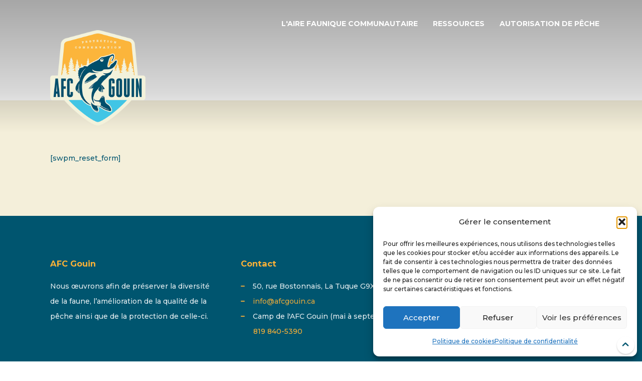

--- FILE ---
content_type: text/html; charset=UTF-8
request_url: https://www.afcgouin.ca/membership-login/password-reset/
body_size: 14219
content:
<!DOCTYPE html>
<html lang="fr-FR">
<head>
    <meta charset="UTF-8">
    <meta http-equiv="X-UA-Compatible" content="IE=edge,chrome=1">
    <meta name="viewport" content="width=device-width, initial-scale=1">
    <title>Réinitialisation du mot de passe &#8211; AFC Gouin</title>
<meta name='robots' content='max-image-preview:large' />
	<style>img:is([sizes="auto" i], [sizes^="auto," i]) { contain-intrinsic-size: 3000px 1500px }</style>
	<link rel='dns-prefetch' href='//www.googletagmanager.com' />
<link rel='dns-prefetch' href='//fonts.googleapis.com' />
<link rel="alternate" type="application/rss+xml" title="AFC Gouin &raquo; Flux" href="https://www.afcgouin.ca/feed/" />
<link rel="alternate" type="application/rss+xml" title="AFC Gouin &raquo; Flux des commentaires" href="https://www.afcgouin.ca/comments/feed/" />
<script type="text/javascript">
/* <![CDATA[ */
window._wpemojiSettings = {"baseUrl":"https:\/\/s.w.org\/images\/core\/emoji\/16.0.1\/72x72\/","ext":".png","svgUrl":"https:\/\/s.w.org\/images\/core\/emoji\/16.0.1\/svg\/","svgExt":".svg","source":{"concatemoji":"https:\/\/www.afcgouin.ca\/wp-includes\/js\/wp-emoji-release.min.js?ver=d1d8278d06c741207ad75128e0f7d8ae"}};
/*! This file is auto-generated */
!function(s,n){var o,i,e;function c(e){try{var t={supportTests:e,timestamp:(new Date).valueOf()};sessionStorage.setItem(o,JSON.stringify(t))}catch(e){}}function p(e,t,n){e.clearRect(0,0,e.canvas.width,e.canvas.height),e.fillText(t,0,0);var t=new Uint32Array(e.getImageData(0,0,e.canvas.width,e.canvas.height).data),a=(e.clearRect(0,0,e.canvas.width,e.canvas.height),e.fillText(n,0,0),new Uint32Array(e.getImageData(0,0,e.canvas.width,e.canvas.height).data));return t.every(function(e,t){return e===a[t]})}function u(e,t){e.clearRect(0,0,e.canvas.width,e.canvas.height),e.fillText(t,0,0);for(var n=e.getImageData(16,16,1,1),a=0;a<n.data.length;a++)if(0!==n.data[a])return!1;return!0}function f(e,t,n,a){switch(t){case"flag":return n(e,"\ud83c\udff3\ufe0f\u200d\u26a7\ufe0f","\ud83c\udff3\ufe0f\u200b\u26a7\ufe0f")?!1:!n(e,"\ud83c\udde8\ud83c\uddf6","\ud83c\udde8\u200b\ud83c\uddf6")&&!n(e,"\ud83c\udff4\udb40\udc67\udb40\udc62\udb40\udc65\udb40\udc6e\udb40\udc67\udb40\udc7f","\ud83c\udff4\u200b\udb40\udc67\u200b\udb40\udc62\u200b\udb40\udc65\u200b\udb40\udc6e\u200b\udb40\udc67\u200b\udb40\udc7f");case"emoji":return!a(e,"\ud83e\udedf")}return!1}function g(e,t,n,a){var r="undefined"!=typeof WorkerGlobalScope&&self instanceof WorkerGlobalScope?new OffscreenCanvas(300,150):s.createElement("canvas"),o=r.getContext("2d",{willReadFrequently:!0}),i=(o.textBaseline="top",o.font="600 32px Arial",{});return e.forEach(function(e){i[e]=t(o,e,n,a)}),i}function t(e){var t=s.createElement("script");t.src=e,t.defer=!0,s.head.appendChild(t)}"undefined"!=typeof Promise&&(o="wpEmojiSettingsSupports",i=["flag","emoji"],n.supports={everything:!0,everythingExceptFlag:!0},e=new Promise(function(e){s.addEventListener("DOMContentLoaded",e,{once:!0})}),new Promise(function(t){var n=function(){try{var e=JSON.parse(sessionStorage.getItem(o));if("object"==typeof e&&"number"==typeof e.timestamp&&(new Date).valueOf()<e.timestamp+604800&&"object"==typeof e.supportTests)return e.supportTests}catch(e){}return null}();if(!n){if("undefined"!=typeof Worker&&"undefined"!=typeof OffscreenCanvas&&"undefined"!=typeof URL&&URL.createObjectURL&&"undefined"!=typeof Blob)try{var e="postMessage("+g.toString()+"("+[JSON.stringify(i),f.toString(),p.toString(),u.toString()].join(",")+"));",a=new Blob([e],{type:"text/javascript"}),r=new Worker(URL.createObjectURL(a),{name:"wpTestEmojiSupports"});return void(r.onmessage=function(e){c(n=e.data),r.terminate(),t(n)})}catch(e){}c(n=g(i,f,p,u))}t(n)}).then(function(e){for(var t in e)n.supports[t]=e[t],n.supports.everything=n.supports.everything&&n.supports[t],"flag"!==t&&(n.supports.everythingExceptFlag=n.supports.everythingExceptFlag&&n.supports[t]);n.supports.everythingExceptFlag=n.supports.everythingExceptFlag&&!n.supports.flag,n.DOMReady=!1,n.readyCallback=function(){n.DOMReady=!0}}).then(function(){return e}).then(function(){var e;n.supports.everything||(n.readyCallback(),(e=n.source||{}).concatemoji?t(e.concatemoji):e.wpemoji&&e.twemoji&&(t(e.twemoji),t(e.wpemoji)))}))}((window,document),window._wpemojiSettings);
/* ]]> */
</script>
<style id='wp-emoji-styles-inline-css' type='text/css'>

	img.wp-smiley, img.emoji {
		display: inline !important;
		border: none !important;
		box-shadow: none !important;
		height: 1em !important;
		width: 1em !important;
		margin: 0 0.07em !important;
		vertical-align: -0.1em !important;
		background: none !important;
		padding: 0 !important;
	}
</style>
<link rel='stylesheet' id='wp-block-library-css' href='https://www.afcgouin.ca/wp-includes/css/dist/block-library/style.min.css?ver=d1d8278d06c741207ad75128e0f7d8ae' type='text/css' media='all' />
<style id='classic-theme-styles-inline-css' type='text/css'>
/*! This file is auto-generated */
.wp-block-button__link{color:#fff;background-color:#32373c;border-radius:9999px;box-shadow:none;text-decoration:none;padding:calc(.667em + 2px) calc(1.333em + 2px);font-size:1.125em}.wp-block-file__button{background:#32373c;color:#fff;text-decoration:none}
</style>
<style id='global-styles-inline-css' type='text/css'>
:root{--wp--preset--aspect-ratio--square: 1;--wp--preset--aspect-ratio--4-3: 4/3;--wp--preset--aspect-ratio--3-4: 3/4;--wp--preset--aspect-ratio--3-2: 3/2;--wp--preset--aspect-ratio--2-3: 2/3;--wp--preset--aspect-ratio--16-9: 16/9;--wp--preset--aspect-ratio--9-16: 9/16;--wp--preset--color--black: #000000;--wp--preset--color--cyan-bluish-gray: #abb8c3;--wp--preset--color--white: #ffffff;--wp--preset--color--pale-pink: #f78da7;--wp--preset--color--vivid-red: #cf2e2e;--wp--preset--color--luminous-vivid-orange: #ff6900;--wp--preset--color--luminous-vivid-amber: #fcb900;--wp--preset--color--light-green-cyan: #7bdcb5;--wp--preset--color--vivid-green-cyan: #00d084;--wp--preset--color--pale-cyan-blue: #8ed1fc;--wp--preset--color--vivid-cyan-blue: #0693e3;--wp--preset--color--vivid-purple: #9b51e0;--wp--preset--gradient--vivid-cyan-blue-to-vivid-purple: linear-gradient(135deg,rgba(6,147,227,1) 0%,rgb(155,81,224) 100%);--wp--preset--gradient--light-green-cyan-to-vivid-green-cyan: linear-gradient(135deg,rgb(122,220,180) 0%,rgb(0,208,130) 100%);--wp--preset--gradient--luminous-vivid-amber-to-luminous-vivid-orange: linear-gradient(135deg,rgba(252,185,0,1) 0%,rgba(255,105,0,1) 100%);--wp--preset--gradient--luminous-vivid-orange-to-vivid-red: linear-gradient(135deg,rgba(255,105,0,1) 0%,rgb(207,46,46) 100%);--wp--preset--gradient--very-light-gray-to-cyan-bluish-gray: linear-gradient(135deg,rgb(238,238,238) 0%,rgb(169,184,195) 100%);--wp--preset--gradient--cool-to-warm-spectrum: linear-gradient(135deg,rgb(74,234,220) 0%,rgb(151,120,209) 20%,rgb(207,42,186) 40%,rgb(238,44,130) 60%,rgb(251,105,98) 80%,rgb(254,248,76) 100%);--wp--preset--gradient--blush-light-purple: linear-gradient(135deg,rgb(255,206,236) 0%,rgb(152,150,240) 100%);--wp--preset--gradient--blush-bordeaux: linear-gradient(135deg,rgb(254,205,165) 0%,rgb(254,45,45) 50%,rgb(107,0,62) 100%);--wp--preset--gradient--luminous-dusk: linear-gradient(135deg,rgb(255,203,112) 0%,rgb(199,81,192) 50%,rgb(65,88,208) 100%);--wp--preset--gradient--pale-ocean: linear-gradient(135deg,rgb(255,245,203) 0%,rgb(182,227,212) 50%,rgb(51,167,181) 100%);--wp--preset--gradient--electric-grass: linear-gradient(135deg,rgb(202,248,128) 0%,rgb(113,206,126) 100%);--wp--preset--gradient--midnight: linear-gradient(135deg,rgb(2,3,129) 0%,rgb(40,116,252) 100%);--wp--preset--font-size--small: 13px;--wp--preset--font-size--medium: 20px;--wp--preset--font-size--large: 36px;--wp--preset--font-size--x-large: 42px;--wp--preset--spacing--20: 0.44rem;--wp--preset--spacing--30: 0.67rem;--wp--preset--spacing--40: 1rem;--wp--preset--spacing--50: 1.5rem;--wp--preset--spacing--60: 2.25rem;--wp--preset--spacing--70: 3.38rem;--wp--preset--spacing--80: 5.06rem;--wp--preset--shadow--natural: 6px 6px 9px rgba(0, 0, 0, 0.2);--wp--preset--shadow--deep: 12px 12px 50px rgba(0, 0, 0, 0.4);--wp--preset--shadow--sharp: 6px 6px 0px rgba(0, 0, 0, 0.2);--wp--preset--shadow--outlined: 6px 6px 0px -3px rgba(255, 255, 255, 1), 6px 6px rgba(0, 0, 0, 1);--wp--preset--shadow--crisp: 6px 6px 0px rgba(0, 0, 0, 1);}:where(.is-layout-flex){gap: 0.5em;}:where(.is-layout-grid){gap: 0.5em;}body .is-layout-flex{display: flex;}.is-layout-flex{flex-wrap: wrap;align-items: center;}.is-layout-flex > :is(*, div){margin: 0;}body .is-layout-grid{display: grid;}.is-layout-grid > :is(*, div){margin: 0;}:where(.wp-block-columns.is-layout-flex){gap: 2em;}:where(.wp-block-columns.is-layout-grid){gap: 2em;}:where(.wp-block-post-template.is-layout-flex){gap: 1.25em;}:where(.wp-block-post-template.is-layout-grid){gap: 1.25em;}.has-black-color{color: var(--wp--preset--color--black) !important;}.has-cyan-bluish-gray-color{color: var(--wp--preset--color--cyan-bluish-gray) !important;}.has-white-color{color: var(--wp--preset--color--white) !important;}.has-pale-pink-color{color: var(--wp--preset--color--pale-pink) !important;}.has-vivid-red-color{color: var(--wp--preset--color--vivid-red) !important;}.has-luminous-vivid-orange-color{color: var(--wp--preset--color--luminous-vivid-orange) !important;}.has-luminous-vivid-amber-color{color: var(--wp--preset--color--luminous-vivid-amber) !important;}.has-light-green-cyan-color{color: var(--wp--preset--color--light-green-cyan) !important;}.has-vivid-green-cyan-color{color: var(--wp--preset--color--vivid-green-cyan) !important;}.has-pale-cyan-blue-color{color: var(--wp--preset--color--pale-cyan-blue) !important;}.has-vivid-cyan-blue-color{color: var(--wp--preset--color--vivid-cyan-blue) !important;}.has-vivid-purple-color{color: var(--wp--preset--color--vivid-purple) !important;}.has-black-background-color{background-color: var(--wp--preset--color--black) !important;}.has-cyan-bluish-gray-background-color{background-color: var(--wp--preset--color--cyan-bluish-gray) !important;}.has-white-background-color{background-color: var(--wp--preset--color--white) !important;}.has-pale-pink-background-color{background-color: var(--wp--preset--color--pale-pink) !important;}.has-vivid-red-background-color{background-color: var(--wp--preset--color--vivid-red) !important;}.has-luminous-vivid-orange-background-color{background-color: var(--wp--preset--color--luminous-vivid-orange) !important;}.has-luminous-vivid-amber-background-color{background-color: var(--wp--preset--color--luminous-vivid-amber) !important;}.has-light-green-cyan-background-color{background-color: var(--wp--preset--color--light-green-cyan) !important;}.has-vivid-green-cyan-background-color{background-color: var(--wp--preset--color--vivid-green-cyan) !important;}.has-pale-cyan-blue-background-color{background-color: var(--wp--preset--color--pale-cyan-blue) !important;}.has-vivid-cyan-blue-background-color{background-color: var(--wp--preset--color--vivid-cyan-blue) !important;}.has-vivid-purple-background-color{background-color: var(--wp--preset--color--vivid-purple) !important;}.has-black-border-color{border-color: var(--wp--preset--color--black) !important;}.has-cyan-bluish-gray-border-color{border-color: var(--wp--preset--color--cyan-bluish-gray) !important;}.has-white-border-color{border-color: var(--wp--preset--color--white) !important;}.has-pale-pink-border-color{border-color: var(--wp--preset--color--pale-pink) !important;}.has-vivid-red-border-color{border-color: var(--wp--preset--color--vivid-red) !important;}.has-luminous-vivid-orange-border-color{border-color: var(--wp--preset--color--luminous-vivid-orange) !important;}.has-luminous-vivid-amber-border-color{border-color: var(--wp--preset--color--luminous-vivid-amber) !important;}.has-light-green-cyan-border-color{border-color: var(--wp--preset--color--light-green-cyan) !important;}.has-vivid-green-cyan-border-color{border-color: var(--wp--preset--color--vivid-green-cyan) !important;}.has-pale-cyan-blue-border-color{border-color: var(--wp--preset--color--pale-cyan-blue) !important;}.has-vivid-cyan-blue-border-color{border-color: var(--wp--preset--color--vivid-cyan-blue) !important;}.has-vivid-purple-border-color{border-color: var(--wp--preset--color--vivid-purple) !important;}.has-vivid-cyan-blue-to-vivid-purple-gradient-background{background: var(--wp--preset--gradient--vivid-cyan-blue-to-vivid-purple) !important;}.has-light-green-cyan-to-vivid-green-cyan-gradient-background{background: var(--wp--preset--gradient--light-green-cyan-to-vivid-green-cyan) !important;}.has-luminous-vivid-amber-to-luminous-vivid-orange-gradient-background{background: var(--wp--preset--gradient--luminous-vivid-amber-to-luminous-vivid-orange) !important;}.has-luminous-vivid-orange-to-vivid-red-gradient-background{background: var(--wp--preset--gradient--luminous-vivid-orange-to-vivid-red) !important;}.has-very-light-gray-to-cyan-bluish-gray-gradient-background{background: var(--wp--preset--gradient--very-light-gray-to-cyan-bluish-gray) !important;}.has-cool-to-warm-spectrum-gradient-background{background: var(--wp--preset--gradient--cool-to-warm-spectrum) !important;}.has-blush-light-purple-gradient-background{background: var(--wp--preset--gradient--blush-light-purple) !important;}.has-blush-bordeaux-gradient-background{background: var(--wp--preset--gradient--blush-bordeaux) !important;}.has-luminous-dusk-gradient-background{background: var(--wp--preset--gradient--luminous-dusk) !important;}.has-pale-ocean-gradient-background{background: var(--wp--preset--gradient--pale-ocean) !important;}.has-electric-grass-gradient-background{background: var(--wp--preset--gradient--electric-grass) !important;}.has-midnight-gradient-background{background: var(--wp--preset--gradient--midnight) !important;}.has-small-font-size{font-size: var(--wp--preset--font-size--small) !important;}.has-medium-font-size{font-size: var(--wp--preset--font-size--medium) !important;}.has-large-font-size{font-size: var(--wp--preset--font-size--large) !important;}.has-x-large-font-size{font-size: var(--wp--preset--font-size--x-large) !important;}
:where(.wp-block-post-template.is-layout-flex){gap: 1.25em;}:where(.wp-block-post-template.is-layout-grid){gap: 1.25em;}
:where(.wp-block-columns.is-layout-flex){gap: 2em;}:where(.wp-block-columns.is-layout-grid){gap: 2em;}
:root :where(.wp-block-pullquote){font-size: 1.5em;line-height: 1.6;}
</style>
<link rel='stylesheet' id='contact-form-7-css' href='https://www.afcgouin.ca/wp-content/plugins/contact-form-7/includes/css/styles.css?ver=6.1.2' type='text/css' media='all' />
<link rel='stylesheet' id='bootstrap-grid-css' href='https://www.afcgouin.ca/wp-content/plugins/hybrid-composer/css/bootstrap-grid.css?ver=1.0' type='text/css' media='all' />
<link rel='stylesheet' id='hc-style-css' href='https://www.afcgouin.ca/wp-content/plugins/hybrid-composer/css/style.css?ver=1.0' type='text/css' media='all' />
<link rel='stylesheet' id='icons-mind-line-css' href='https://www.afcgouin.ca/wp-content/plugins/hybrid-composer/media/icons/iconsmind/line-icons.min.css?ver=1.0' type='text/css' media='all' />
<link rel='stylesheet' id='hc-skin-css' href='https://www.afcgouin.ca/wp-content/themes/alpins/css/skin.css?ver=1.0' type='text/css' media='all' />
<style id='hc-skin-inline-css' type='text/css'>
body, header h2, .recentcomments a, h1, h2, h3, h4, h5, h6, .input-text, .input-select, .input-textarea, .icon-list span, .icon-list span a, .social-links a i, .glide__arrow, .search-bar input[type=submit], .menu-inner li > a, .accordion-list > li > a, .cnt-box-blog-side .icon-list a, .cnt-box-blog-top .icon-list a, .list-nav a, .media-box-down .caption h2, .media-box-down .caption p {
    color: rgb(0, 85, 111);
}

div.cnt-box-info .cnt-info, footer, .full-slider .media-box-down .caption,.grid-item:not(:first-child) .cnt-box-top-icon .extra-field,.custom-lightbox,.section-image.light .boxed-area, .cnt-box-testimonials-bubble > p, [class*=box-lightbox].light, .datepicker-panel > ul > li, .datepicker-panel > ul[data-view="week"] > li, .datepicker-panel > ul[data-view="week"] > li:hover, .datepicker-top-left, .datepicker-top-right, .datepicker-panel > ul > li.disabled, .datepicker-panel > ul > li.disabled:hover, .cnt-box-blog-side .blog-date span:last-child, .cnt-box-blog-top .blog-date span:last-child, .section-home-alpins + section:before, .scroll-menu .shop-menu-cnt .cart-count {
    background-color: rgb(0, 85, 111);
}

.cnt-box-testimonials-bubble > p:after {
    border-right-color: rgb(0, 85, 111);
}

.tab-nav li.active a, .tab-nav li:hover a {
    background-color: rgb(0, 85, 111);
    border-color: rgb(0, 85, 111);
}

.lan-menu .dropdown > ul > li > a,.custom-lightbox h3,.cnt-box-top-icon .extra-field,.mfp-title,.cnt-box-side-icon .extra-field, body > nav.scroll-menu:before, .title > p:before, .title > p:after, .quote .quote-author:before, .cnt-box-info .extra-field, .glide__bullets > button:hover, .glide__bullets > button.glide__bullet--active, .controls-right .glide__bullet, .media-box-reveal .extra-field, .media-box .caption h3:before, .bg-color, body main > section.bg-color, nav .dropdown > ul > li > a, body > header h2:after, body > header h2:before, .controls-out.arrows-left .glide__arrow:hover, .menu-cnt > ul > li > ul li > a, .album-box .caption h3:after, .menu-inner li:before, .cnt-box-blog-side .blog-date, .cnt-box-blog-top .blog-date, .section-home-alpins .glide__arrow, .menu-inner:not(.menu-inner-vertical) .dropdown ul > li > a, .step-item:before, .step-item > span, .shop-menu-cnt .cart-count {
    background-color: rgb(253, 178, 55);
}

.section-home-alpins .glide__bullets .glide__bullet.glide__bullet--active,.light .bottom-left-nav .glide__bullets > button.glide__bullet--active {
    background-color: rgb(253, 178, 55) !important;
}

@media (max-width: 991.98px) {
    nav.scroll-menu .menu-cnt {
        background-color: rgb(253, 178, 55);
    }
}

.btn, .icon-links-grid a:hover, .icon-links-button a {
    background-color: rgb(253, 178, 55);
    border-color: rgb(253, 178, 55);
}

a, .counter .value span:last-child, .icon-box i,.box-sign b, .cnt-pricing-table > ul > li:before, .cnt-pricing-table .price label, .cnt-box-info .cnt-info > div > span:last-child, .cnt-box-info .bottom-info, .btn-text, .menu-cnt > ul > li:hover > a, nav:not(.menu-transparent) .menu-cnt > ul > li:hover > a, .lan-menu > li:hover > a, nav:not(.menu-transparent) .lan-menu > li:hover > a, .timeline > div:hover .badge p, .cnt-box-team:hover .caption h2, .cnt-box-top-icon > i, .datepicker-panel > ul > li:hover, .extra-field:before, .menu-inner li.active > a, .menu-inner li:hover > a, .table-alpins td:first-child, .accordion-list > li > a:before, .cnt-box-blog-side .icon-list i, .cnt-box-blog-top .icon-list i, .list-nav a:before, .cnt-box .caption p b, .cnt-box-side-icon > i, .countdown h3, .countdown p, nav:not(.menu-transparent) .menu-mini .lan-menu > li:hover > a, nav .icon-list li > i {
    color: rgb(253, 178, 55);
}

.breadcrumb li a:hover, .light .breadcrumb li:not(:last-child) a:hover, .light .text-color, .text-color, .menu-inner .dropdown li:hover > a, .media-box.media-box-down h3 {
    color: rgb(253, 178, 55) !important;
}

form.form-box textarea:focus, form.form-box select:focus, form.form-box input:focus, [data-parallax] .table td, .media-box-half .caption .extra-field + p, .timeline > div .panel, div.timeline > div.inverted .panel:last-child, .search-box-menu > input[type=text]:focus {
    border-color: rgb(253, 178, 55);
}

.lan-menu .dropdown > ul > li:hover > a, .btn:not(.btn-border):hover, .dropdown ul:not(.icon-list) li:hover > a,  .lan-menu > li:hover > a, .icon-links-button a:hover, .pagination li.page:hover a, .pagination li.page.active a, .section-home-alpins .glide__arrow:hover, .menu-inner:not(.menu-inner-vertical) .dropdown ul > li:hover > a {
    background-color: rgb(69, 72, 74);
}

.btn-text:hover, .accordion-list > li > a:hover, .list-nav a:hover,.menu-transparent:not(.scroll-menu) .menu-cnt > ul > li:hover > a� {
    color: rgb(69, 72, 74);
}

@media (max-width: 991.98px) {
    nav.scroll-menu .dropdown > ul > li > a {
        background-color: rgb(69, 72, 74);
    }

    .menu-transparent:not(.scroll-menu) .menu-cnt > ul > li.dropdown.active > a {
        color: rgb(69, 72, 74) !important;
    }
}

.icon-box p, .cnt-call .caption p, .cnt-box-team .caption span, .cnt-box .caption p, .cnt-pricing-table > ul > li, .timeline .panel p {
    color: rgb(83, 98, 111);
}
</style>
<link rel='stylesheet' id='google-font-css' href='https://fonts.googleapis.com/css?family=Montserrat%3A500%2C600%2C700%2C800&#038;ver=1.0' type='text/css' media='all' />
<link rel='stylesheet' id='nwa-css' href='https://www.afcgouin.ca/wp-content/plugins/nwa2/public/css/nwa-public.css?ver=0.2.0' type='text/css' media='all' />
<link rel='stylesheet' id='woocommerce-layout-css' href='https://www.afcgouin.ca/wp-content/plugins/woocommerce/assets/css/woocommerce-layout.css?ver=10.3.7' type='text/css' media='all' />
<link rel='stylesheet' id='woocommerce-smallscreen-css' href='https://www.afcgouin.ca/wp-content/plugins/woocommerce/assets/css/woocommerce-smallscreen.css?ver=10.3.7' type='text/css' media='only screen and (max-width: 768px)' />
<link rel='stylesheet' id='woocommerce-general-css' href='https://www.afcgouin.ca/wp-content/plugins/woocommerce/assets/css/woocommerce.css?ver=10.3.7' type='text/css' media='all' />
<style id='woocommerce-inline-inline-css' type='text/css'>
.woocommerce form .form-row .required { visibility: visible; }
</style>
<link rel='stylesheet' id='cmplz-general-css' href='https://www.afcgouin.ca/wp-content/plugins/complianz-gdpr/assets/css/cookieblocker.min.css?ver=1755447721' type='text/css' media='all' />
<link rel='stylesheet' id='brands-styles-css' href='https://www.afcgouin.ca/wp-content/plugins/woocommerce/assets/css/brands.css?ver=10.3.7' type='text/css' media='all' />
<link rel='stylesheet' id='parent-style-css' href='https://www.afcgouin.ca/wp-content/themes/alpins-child/style.css?ver=d1d8278d06c741207ad75128e0f7d8ae' type='text/css' media='all' />
<link rel='stylesheet' id='child-css-icons-css' href='https://www.afcgouin.ca/wp-content/plugins/hybrid-composer/admin/icons/icons.css?ver=d1d8278d06c741207ad75128e0f7d8ae' type='text/css' media='all' />
<link rel='stylesheet' id='wcpa-frontend-css' href='https://www.afcgouin.ca/wp-content/plugins/woo-custom-product-addons/assets/css/style_1.css?ver=3.0.17' type='text/css' media='all' />
<script type="text/javascript" src="https://www.afcgouin.ca/wp-includes/js/jquery/jquery.min.js?ver=3.7.1" id="jquery-core-js"></script>
<script type="text/javascript" src="https://www.afcgouin.ca/wp-includes/js/jquery/jquery-migrate.min.js?ver=3.4.1" id="jquery-migrate-js"></script>
<script type="text/javascript" src="https://www.afcgouin.ca/wp-content/plugins/nwa2/public/js/nwa-public.js?ver=0.2.0" id="nwa-js"></script>
<script type="text/javascript" src="https://www.afcgouin.ca/wp-content/plugins/woocommerce/assets/js/jquery-blockui/jquery.blockUI.min.js?ver=2.7.0-wc.10.3.7" id="wc-jquery-blockui-js" defer="defer" data-wp-strategy="defer"></script>
<script type="text/javascript" id="wc-add-to-cart-js-extra">
/* <![CDATA[ */
var wc_add_to_cart_params = {"ajax_url":"\/wp-admin\/admin-ajax.php","wc_ajax_url":"\/?wc-ajax=%%endpoint%%","i18n_view_cart":"Voir le panier","cart_url":"https:\/\/www.afcgouin.ca\/panier\/","is_cart":"","cart_redirect_after_add":"no"};
/* ]]> */
</script>
<script type="text/javascript" src="https://www.afcgouin.ca/wp-content/plugins/woocommerce/assets/js/frontend/add-to-cart.min.js?ver=10.3.7" id="wc-add-to-cart-js" defer="defer" data-wp-strategy="defer"></script>
<script type="text/javascript" src="https://www.afcgouin.ca/wp-content/plugins/woocommerce/assets/js/js-cookie/js.cookie.min.js?ver=2.1.4-wc.10.3.7" id="wc-js-cookie-js" defer="defer" data-wp-strategy="defer"></script>
<script type="text/javascript" id="woocommerce-js-extra">
/* <![CDATA[ */
var woocommerce_params = {"ajax_url":"\/wp-admin\/admin-ajax.php","wc_ajax_url":"\/?wc-ajax=%%endpoint%%","i18n_password_show":"Afficher le mot de passe","i18n_password_hide":"Masquer le mot de passe"};
/* ]]> */
</script>
<script type="text/javascript" src="https://www.afcgouin.ca/wp-content/plugins/woocommerce/assets/js/frontend/woocommerce.min.js?ver=10.3.7" id="woocommerce-js" defer="defer" data-wp-strategy="defer"></script>

<!-- Extrait de code de la balise Google (gtag.js) ajouté par Site Kit -->
<!-- Extrait Google Analytics ajouté par Site Kit -->
<script type="text/javascript" src="https://www.googletagmanager.com/gtag/js?id=G-RC6ECLK7CJ" id="google_gtagjs-js" async></script>
<script type="text/javascript" id="google_gtagjs-js-after">
/* <![CDATA[ */
window.dataLayer = window.dataLayer || [];function gtag(){dataLayer.push(arguments);}
gtag("set","linker",{"domains":["www.afcgouin.ca"]});
gtag("js", new Date());
gtag("set", "developer_id.dZTNiMT", true);
gtag("config", "G-RC6ECLK7CJ");
/* ]]> */
</script>
<link rel="https://api.w.org/" href="https://www.afcgouin.ca/wp-json/" /><link rel="alternate" title="JSON" type="application/json" href="https://www.afcgouin.ca/wp-json/wp/v2/pages/990105508" /><link rel="canonical" href="https://www.afcgouin.ca/membership-login/password-reset/" />
<link rel="alternate" title="oEmbed (JSON)" type="application/json+oembed" href="https://www.afcgouin.ca/wp-json/oembed/1.0/embed?url=https%3A%2F%2Fwww.afcgouin.ca%2Fmembership-login%2Fpassword-reset%2F" />
<link rel="alternate" title="oEmbed (XML)" type="text/xml+oembed" href="https://www.afcgouin.ca/wp-json/oembed/1.0/embed?url=https%3A%2F%2Fwww.afcgouin.ca%2Fmembership-login%2Fpassword-reset%2F&#038;format=xml" />
<meta name="generator" content="Site Kit by Google 1.164.0" /><meta name="google-site-verification" content="spkMbdoISXiZJ8kRIAB3dxOWY-VYY_GQqLuHXOMVslM" />

<!-- Global site tag (gtag.js) - Google Analytics -->
<script type="text/plain" data-service="google-analytics" data-category="statistics" async data-cmplz-src="https://www.googletagmanager.com/gtag/js?id=G-RC6ECLK7CJ"></script>
<script>
  window.dataLayer = window.dataLayer || [];
  function gtag(){dataLayer.push(arguments);}
  gtag('js', new Date());

  gtag('config', 'G-RC6ECLK7CJ');
</script>

<script type="text/javascript" src="https://webapi.navionics.com/dist/webapi/webapi.min.no-dep.js"></script>
<link rel="stylesheet" href="https://webapi.navionics.com/dist/webapi/webapi.min.css" >			<style>.cmplz-hidden {
					display: none !important;
				}</style>	<noscript><style>.woocommerce-product-gallery{ opacity: 1 !important; }</style></noscript>
	<style>:root{  --wcpaSectionTitleSize:14px;   --wcpaLabelSize:14px;   --wcpaDescSize:13px;   --wcpaErrorSize:13px;   --wcpaLabelWeight:normal;   --wcpaDescWeight:normal;   --wcpaBorderWidth:1px;   --wcpaBorderRadius:6px;   --wcpaInputHeight:45px;   --wcpaCheckLabelSize:14px;   --wcpaCheckBorderWidth:1px;   --wcpaCheckWidth:20px;   --wcpaCheckHeight:20px;   --wcpaCheckBorderRadius:4px;   --wcpaCheckButtonRadius:5px;   --wcpaCheckButtonBorder:2px; }:root{  --wcpaButtonColor:#3340d3;   --wcpaLabelColor:#424242;   --wcpaDescColor:#797979;   --wcpaBorderColor:#c6d0e9;   --wcpaBorderColorFocus:#3561f3;   --wcpaInputBgColor:#FFFFFF;   --wcpaInputColor:#5d5d5d;   --wcpaCheckLabelColor:#4a4a4a;   --wcpaCheckBgColor:#3340d3;   --wcpaCheckBorderColor:#B9CBE3;   --wcpaCheckTickColor:#ffffff;   --wcpaRadioBgColor:#3340d3;   --wcpaRadioBorderColor:#B9CBE3;   --wcpaRadioTickColor:#ffffff;   --wcpaButtonTextColor:#ffffff;   --wcpaErrorColor:#F55050; }:root{}</style><link rel="icon" href="https://www.afcgouin.ca/wp-content/uploads/2021/04/cropped-AFC-Gouin-Favicon-32x32.png" sizes="32x32" />
<link rel="icon" href="https://www.afcgouin.ca/wp-content/uploads/2021/04/cropped-AFC-Gouin-Favicon-192x192.png" sizes="192x192" />
<link rel="apple-touch-icon" href="https://www.afcgouin.ca/wp-content/uploads/2021/04/cropped-AFC-Gouin-Favicon-180x180.png" />
<meta name="msapplication-TileImage" content="https://www.afcgouin.ca/wp-content/uploads/2021/04/cropped-AFC-Gouin-Favicon-270x270.png" />
		<style type="text/css" id="wp-custom-css">
			/* Menu */
.dropdown > ul, .dropdown-submenu > ul {
    min-width: 235px;
}

.menu-transparent .menu-cnt > ul > li:hover > a {
	color: rgb(253, 178, 55);
}

@media (min-width: 767px) {
.page-id-990101098 .menu-brand {
    height: 120px;
    padding: 15px 0;
    margin-top: 24px !important;
}
}



@media (min-width: 1200px) { 
body > nav .menu-brand, .menu-icon-top .menu-brand {
    height: 220px;
    padding: 15px 0;
    margin-top: 45px;
}
}


.menu-fixed.scroll-menu .menu-cnt > ul > li > a, .menu-fixed.scroll-menu .menu-brand, .menu-fixed.scroll-menu .menu-right, .menu-icon-top.menu-fixed.scroll-menu .menu-cnt .menu-right {
    height: 120px;
    line-height: 120px;
	margin-top: 10px !important;
}
}

/* Position du sous-menu */
.dropdown ul {
    position: absolute;
    display: none;
    top: 75px;
}


.dropdown-submenu>ul {
    top: 0px !important;
}

/* Width sous-menu */
.dropdown>ul, .dropdown-submenu>ul {
    box-shadow: 0 6px 5px rgb(0 0 0 / 17%);
    list-style: none;
    padding: 0;
    margin: 0;
    border: none;
    min-width: 250px;
}
@media (max-width: 1024px) {
.menu-cnt > ul > li > a, .dropdown > ul > li > a, .dropdown-submenu > ul > li > a {
	font-size: 12px;
} 
}

/* Mobile Menu */
@media (max-width: 768px) {
nav.active .menu-btn {
    color: #00556f;
	}
}

@media (max-width: 768px) {
.menu-transparent .menu-cnt > ul > li > a, .lan-menu li > a {
    color: #45484a;
}
 }

/* Body */
main > section.section-base {
    background-color: rgb(244, 239, 218);
}

main > section.section-color {
    background-color: rgb(238, 243, 247);
}

.title>h2 {
    color: rgb(253, 178, 55);
}


/* Accueil - Section Slider */
/* Changer couleur du font */
.light, .light h1, .light h2, .light h3, .light h4, .light h5, .light h6, .light p, .light .btn-text, .light .btn-text:hover, .light .btn a, .light .btn:hover, nav.light a, .light .glide__arrow, .light .counter .value span:last-child, .light.counter .value span:last-child, .light .icon-links a i {
    color: #00556f;
}

@media (max-width: 768px) {
.menu-transparent .menu-cnt > ul > li > a, .lan-menu li > a {
    color: #00556f;
}
 }
	
.slider-text-quote {
	text-shadow: 2px 1px #fff;
	font-size: 20px;
}


.counter .value span:last-child {
	text-shadow: 1px 1px #45484a;
}

.light h2 {
    color: #00556f !important;
	text-shadow: 1px 1px #f4efda;
}

.light p {
    color: #fff !important;
    text-shadow: 2px 2px #000;
}

/*@media (min-width: 1025px) {
.slider-home {
    margin-left: -150px;
}
}*/ 

.hc-cmp-title-tag {
	text-shadow: 1px 1px #ececec;
}

/* Accueil - Text */
.text-lg:not([data-to]) {
    font-size: 50px !important;
    line-height: 79px;
}

@media (max-width: 768px) {
.text-lg:not([data-to]) {
    font-size: 30px !important;
    line-height: 30px;
}
}

@media (max-width: 1024px) and (min-width:768px) {
.text-lg:not([data-to]) {
    font-size: 41px !important;
    line-height: 60px;
}
}

@media (max-width: 767px) {
.slider-home > h3 {
	font-size: 14px !important;
	line-height: 14px;
}

	
	p + h3 {
		margin-top: 0px;
	}
 }

.title > h2 {
    font-size: 30px;
    line-height: 30px;
}

@media (max-width: 575.98px) {
body > header h2 {
    font-size: 11px;
}
}

/* Accueil - Blogue */
.cnt-box-blog-side .icon-list, .cnt-box-blog-top .icon-list {
     display: none;
} 

.cnt-box .caption h2 {
    font-size: 18px;
}

/* Accueil A propos */
.accordion-list > li > a {
	color: #45484a !important;
}

/* Accueil - Sites Interets */
.media-box-reveal .caption h2 {
    font-size: 24px;
    line-height: 35px;
	color: #f4dfda !important;
	text-shadow: 2px 2px #000;
}

#section_k1CWC p {
	color: #f4efda !important;
	text-shadow: 2px 2px 2px #00556f;
	font-size:16px;
	font-weight:600;
}

.media-box .caption h3 {
    font-weight: 500;
    position: relative;
    padding-left: 30px;
    white-space: nowrap;
}

.media-box-reveal .caption {
    padding: 25px;
 }

/* Zone Pourvoyeurs */
.full-slider .media-box-down .caption {
	background-color: transparent;
	text-shadow: 2px 1px #000;
}

/* Footer */
/* Footer Colors */
.footer-dark h3 {
	color: rgb(253, 178, 55) !important;
}


.footer-dark p, .footer-dark li {
	color: #fff !important;
}

/* Espace apres le tiret */
ul.icon-list li {
    padding-left: 24px;
}

/* Couleurs des tirets - Listes */
.icon-circle li:before, .icon-circle span:before, .icon-line li:before, .icon-line span:before, .progress-bar > div > div, .progress-bar > div span, .breadcrumb li a:after, .glide__bullets > button {
    background-color: rgb(253, 178, 55);
}


.title > p {
	color: rgba(69,72,74, 0.7);
}

/* Header */
body > header h1 {
    font-size: 37px;
	line-height:37px;
}

@media (max-width: 767px) {
body > header h1 {
    font-size: 32px;
	line-height:32px;
	} 
}

/* Titles Pages */
body > header h1 {
    color: #fff;
    text-shadow: 3px 3px #000;
	  visibility: hidden;
}

@media (min-width: 1700px) {
body > .light h2 {
   color: #00556f !important;
	text-shadow: none !important;
	font-size: 12px !important;
}
}

@media (max-width: 1699px) {
body > .light h2 {
   color: #00556f !important;
	text-shadow: #f4efda!important;
	font-size: 12px !important;
	line-height: 12px !important;
}
}

.light .breadcrumb li:not(:last-child) a {
	color: #00556f !important;
}

.light .breadcrumb li:last-child a {
	color: #00556f !important;
}

/* Buttons */
.btn.btn-border {
	color: #fff;
	background-color: rgb(253, 178, 55);
	border: 1px solid rgb(253, 178, 55);
}


	
/* WooCommerce Buttons */
.woocommerce #respond input#submit.alt, .woocommerce a.button.alt, .woocommerce button.button.alt, .woocommerce input.button.alt,.woocommerce button.button.alt.disabled {
    background-color: rgb(253, 178, 55);
    color: #fff;

}

/* Remove bouton ajouter au panier dans boutique */
.page-id-990101072 .button {
    visibility: hidden !important;
}

.page-id-990101857 .button {
	visibility: hidden !important;
}

.page-id-990101866 .button {
	visibility: hidden !important;
}

/* Shop - Product Page */
/* Add Space under header */
.woocommerce div.product {
    margin-top: 100px !important;
} 

	
#column_J3ort a, #column_J3ort p {
	color: #45484a;
}

#section_pkPje a, #section_pkPje p {
	color: #45484a;
}

/* Checkout */
#billing_wooccm12-description {
	display:block;
	background: rgb(253, 178, 55);
    color: #45484a;
	margin-bottom: 50px;
}

.woocommerce form .form-row .woocommerce-input-wrapper .description {
	display:block;
	background: rgb(253, 178, 55);
    color: #45484a;
	margin-bottom: 50px;
}


#billing_wooccm12 {
	border: 1px solid #aaa !important;
	color: #444;
	font-size: 14px;
	border-radius: 3px;
}

.woocommerce form .form-row .woocommerce-input-wrapper .description::before {
       border-color: rgb(253, 178, 55) transparent transparent transparent;
}

#billing_wooccm12.select {
	padding: 5px;
} 
	

/* Checkout button color */
.woocommerce #respond input#submit.alt:hover, .woocommerce a.button.alt:hover, .woocommerce button.button.alt:hover, .woocommerce input.button.alt:hover {
    background-color: #45484a;
    color: #fff;
}

/* Mission */
.red {
	color: red;
}

/* Corporation */
.title_ca {
	margin-bottom: 0px !important;
	font-size: 20px;
}

/* Centrer les images Pourvoiries */
@media (max-width: 1023px) {
.cnt-box-side>.img-box {
    width: 100%;
    margin-bottom: 30px;
    text-align: -webkit-center !important;
}
	}

/* Phone and Email align top */
tbody {
	vertical-align:top !important;
 }
	
/* Deplacer Login message Zone Pourvoyeurs */
.swpm-post-not-logged-in-msg {
	margin: 7%;
}

.swpm-login-form-register-link {
	visibility: hidden;
}

/* Enlever Padding Grid-Table Legende carte interactive */
.page-id-990101383 .table-grid td {
padding: 0px;
}

.table-grid:not(.table-border):not(.table-full-border) {
    /* margin: -30px; */
    width: calc(100% + 60px);
}

/* Autorisation annuelle info */
#wcpa-paragraph-1614032349395 {
	margin-top: 50px;
}

.wcpa_form_outer {
    margin: 1em 0 0em 0;
}
		</style>
		    </head>
    <body data-rsssl=1 data-cmplz=1 class="wp-singular page-template-default page page-id-990105508 page-child parent-pageid-990105506 wp-theme-alpins wp-child-theme-alpins-child theme-alpins transparent-header woocommerce-no-js hc-classic">
        <div id="preloader"></div><nav id="nav" class="scroll-change menu-classic  menu-fixed menu-transparent align-right " data-menu-anima="fade-in">
        <div class="container">    <div class="menu-brand">
        <a href='https://www.afcgouin.ca'><img class='logo-default scroll-show' src='https://www.afcgouin.ca/wp-content/uploads/2021/04/AFC-Gouin-Logo.png' alt='AFC Gouin' style='' />
                  <img class='logo-retina scroll-show' src='https://www.afcgouin.ca/wp-content/uploads/2021/04/AFC-Gouin-Logo.png' alt='AFC Gouin' style='' /></a><a href='https://www.afcgouin.ca'><img class='logo-default scroll-hide' src='https://www.afcgouin.ca/wp-content/uploads/2021/04/AFC-Gouin-Logo.png' alt='AFC Gouin' style='' />
                  <img class='logo-retina scroll-hide' src='https://www.afcgouin.ca/wp-content/uploads/2021/04/AFC-Gouin-Logo.png' alt='AFC Gouin' style='' /></a>    </div>
    <i class="menu-btn"></i>
    <div class="menu-cnt">
        <ul id="main-menu"><li class="   dropdown "><a href="https://www.afcgouin.ca/a-propos/">L&#039;Aire Faunique Communautaire</a><ul class="dropdown-menu"><li class=" " ><a href="https://www.afcgouin.ca/mission/">Mission</a></li><li class=" " ><a href="https://www.afcgouin.ca/territoire/">Territoire</a></li><li class=" " ><a href="https://www.afcgouin.ca/equipe/">Équipe</a></li><li class=" " ><a href="https://www.afcgouin.ca/nous-joindre/">Nous joindre</a></li></ul><li class="   dropdown "><a href="https://www.afcgouin.ca/ressources/">Ressources</a><ul class="dropdown-menu"><li class=" " ><a href="https://www.afcgouin.ca/formulaires/">Formulaires</a></li><li class="dropdown-submenu "><a href="https://www.afcgouin.ca/cartographie/">Cartographie</a><ul><li class=" " ><a href="https://www.afcgouin.ca/carte-interactive/">Carte interactive</a></li><li class=" " ><a href="https://www.afcgouin.ca/chemins-forestiers-de-la-ville-de-la-tuque/">Chemins forestiers</a></li><li class=" " ><a href="https://www.afcgouin.ca/cartes-bathymetriques/">Cartes bathymétriques</a></li><li class=" " ><a href="https://www.afcgouin.ca/localisation-des-exceptions-reglementaires/">Localisation (exceptions)</a></li></ul><li class=" " ><a href="https://www.afcgouin.ca/reglementation/">Règlementation</a></li><li class=" " ><a href="https://www.afcgouin.ca/documentation/">Documentation</a></li><li class=" " ><a href="https://www.afcgouin.ca/partenaires-et-depositaires/">Partenaires et dépositaires</a></li></ul><li class=" " ><a href="https://www.afcgouin.ca/boutique/">Autorisation de pêche</a></li></ul>                <div class="menu-right">
                                                        </div>
            </div>
            </div></nav><header class="header-base">
    <div class="container">
        <h1>
            Réinitialisation du mot de passe        </h1>
    </div>
</header>
<main>
<section class="section-base"><div class="container"><p>[swpm_reset_form]</p>
</div></section></main>
    <i class="scroll-top-btn scroll-top show"></i><footer id="footer" class="align-left footer-dark "><div class="container"><div class="row"><div class="col-lg-4"><h3>AFC Gouin</h3><p>Nous œuvrons afin de préserver la diversité de la faune, l’amélioration de la qualité de la pêche ainsi que de la protection de celle-ci.</p></div><div class="col-lg-4"><h3>Contact</h3><ul class="icon-list icon-line"><li>50, rue Bostonnais, La Tuque G9X 2E8</li><li><a href="mailto:info@afcgouin.ca">info@afcgouin.ca</a></li><li>Camp de l&#39;AFC Gouin (mai à septembre) :<br></li><a href="tel:18198405390" style="padding-left:25px;"> 819 840-5390</a></li></ul></div><div class="col-lg-4"><div class="icon-links icon-social icon-links-grid social-colors"><a class="facebook" href="https://www.facebook.com/afcreservoirgouin" target="_blank"><i class="icon-facebook"></i></a></div><hr class="space-sm"><p>Abonnez-vous à notre infolettre et suivez-nous sur les réseaux sociaux pour tout connaître de l&#39;actualité de AFC Gouin.</p></div></div></div></div><div class="footer-bar"><div class="container"><span>© 2024 AFC Gouin - Tous droits réservés     <br><a style="color: #ffca0a;" href="https://www.reseauvelox.com/conception-web/">Conception</a> et <a style="color: #ffca0a;" href="https://www.reseauvelox.com/hebergement/">Hébergement</a> par <a href="https://www.reseauvelox.com/"><img style="vertical-align: bottom;" src="https://www.afcgouin.ca/wp-content/uploads/2021/02/Reseau_Velox_Logo.png" alt="Réseau Velox" width="100" /></a></span>                  <span><a href="https://www.afcgouin.ca/politique-de-confidentialite/">Politique de confidentialité</a> | <a href="https://www.afcgouin.ca/termes-et-conditions/">Termes et conditions</a> | <a href="https://www.afcgouin.ca/politique-de-cookies-ca/">Politique de cookies</a><br></span></div></div></footer><script type="speculationrules">
{"prefetch":[{"source":"document","where":{"and":[{"href_matches":"\/*"},{"not":{"href_matches":["\/wp-*.php","\/wp-admin\/*","\/wp-content\/uploads\/*","\/wp-content\/*","\/wp-content\/plugins\/*","\/wp-content\/themes\/alpins-child\/*","\/wp-content\/themes\/alpins\/*","\/*\\?(.+)"]}},{"not":{"selector_matches":"a[rel~=\"nofollow\"]"}},{"not":{"selector_matches":".no-prefetch, .no-prefetch a"}}]},"eagerness":"conservative"}]}
</script>

<!-- Consent Management powered by Complianz | GDPR/CCPA Cookie Consent https://wordpress.org/plugins/complianz-gdpr -->
<div id="cmplz-cookiebanner-container"><div class="cmplz-cookiebanner cmplz-hidden banner-1  optin cmplz-bottom-right cmplz-categories-type-view-preferences" aria-modal="true" data-nosnippet="true" role="dialog" aria-live="polite" aria-labelledby="cmplz-header-1-optin" aria-describedby="cmplz-message-1-optin">
	<div class="cmplz-header">
		<div class="cmplz-logo"></div>
		<div class="cmplz-title" id="cmplz-header-1-optin">Gérer le consentement</div>
		<div class="cmplz-close" tabindex="0" role="button" aria-label="Fermer la boîte de dialogue">
			<svg aria-hidden="true" focusable="false" data-prefix="fas" data-icon="times" class="svg-inline--fa fa-times fa-w-11" role="img" xmlns="http://www.w3.org/2000/svg" viewBox="0 0 352 512"><path fill="currentColor" d="M242.72 256l100.07-100.07c12.28-12.28 12.28-32.19 0-44.48l-22.24-22.24c-12.28-12.28-32.19-12.28-44.48 0L176 189.28 75.93 89.21c-12.28-12.28-32.19-12.28-44.48 0L9.21 111.45c-12.28 12.28-12.28 32.19 0 44.48L109.28 256 9.21 356.07c-12.28 12.28-12.28 32.19 0 44.48l22.24 22.24c12.28 12.28 32.2 12.28 44.48 0L176 322.72l100.07 100.07c12.28 12.28 32.2 12.28 44.48 0l22.24-22.24c12.28-12.28 12.28-32.19 0-44.48L242.72 256z"></path></svg>
		</div>
	</div>

	<div class="cmplz-divider cmplz-divider-header"></div>
	<div class="cmplz-body">
		<div class="cmplz-message" id="cmplz-message-1-optin">Pour offrir les meilleures expériences, nous utilisons des technologies telles que les cookies pour stocker et/ou accéder aux informations des appareils. Le fait de consentir à ces technologies nous permettra de traiter des données telles que le comportement de navigation ou les ID uniques sur ce site. Le fait de ne pas consentir ou de retirer son consentement peut avoir un effet négatif sur certaines caractéristiques et fonctions.</div>
		<!-- categories start -->
		<div class="cmplz-categories">
			<details class="cmplz-category cmplz-functional" >
				<summary>
						<span class="cmplz-category-header">
							<span class="cmplz-category-title">Fonctionnel</span>
							<span class='cmplz-always-active'>
								<span class="cmplz-banner-checkbox">
									<input type="checkbox"
										   id="cmplz-functional-optin"
										   data-category="cmplz_functional"
										   class="cmplz-consent-checkbox cmplz-functional"
										   size="40"
										   value="1"/>
									<label class="cmplz-label" for="cmplz-functional-optin"><span class="screen-reader-text">Fonctionnel</span></label>
								</span>
								Toujours activé							</span>
							<span class="cmplz-icon cmplz-open">
								<svg xmlns="http://www.w3.org/2000/svg" viewBox="0 0 448 512"  height="18" ><path d="M224 416c-8.188 0-16.38-3.125-22.62-9.375l-192-192c-12.5-12.5-12.5-32.75 0-45.25s32.75-12.5 45.25 0L224 338.8l169.4-169.4c12.5-12.5 32.75-12.5 45.25 0s12.5 32.75 0 45.25l-192 192C240.4 412.9 232.2 416 224 416z"/></svg>
							</span>
						</span>
				</summary>
				<div class="cmplz-description">
					<span class="cmplz-description-functional">L’accès ou le stockage technique est strictement nécessaire dans la finalité d’intérêt légitime de permettre l’utilisation d’un service spécifique explicitement demandé par l’abonné ou l’utilisateur, ou dans le seul but d’effectuer la transmission d’une communication sur un réseau de communications électroniques.</span>
				</div>
			</details>

			<details class="cmplz-category cmplz-preferences" >
				<summary>
						<span class="cmplz-category-header">
							<span class="cmplz-category-title">Préférences</span>
							<span class="cmplz-banner-checkbox">
								<input type="checkbox"
									   id="cmplz-preferences-optin"
									   data-category="cmplz_preferences"
									   class="cmplz-consent-checkbox cmplz-preferences"
									   size="40"
									   value="1"/>
								<label class="cmplz-label" for="cmplz-preferences-optin"><span class="screen-reader-text">Préférences</span></label>
							</span>
							<span class="cmplz-icon cmplz-open">
								<svg xmlns="http://www.w3.org/2000/svg" viewBox="0 0 448 512"  height="18" ><path d="M224 416c-8.188 0-16.38-3.125-22.62-9.375l-192-192c-12.5-12.5-12.5-32.75 0-45.25s32.75-12.5 45.25 0L224 338.8l169.4-169.4c12.5-12.5 32.75-12.5 45.25 0s12.5 32.75 0 45.25l-192 192C240.4 412.9 232.2 416 224 416z"/></svg>
							</span>
						</span>
				</summary>
				<div class="cmplz-description">
					<span class="cmplz-description-preferences">L’accès ou le stockage technique est nécessaire dans la finalité d’intérêt légitime de stocker des préférences qui ne sont pas demandées par l’abonné ou l’internaute.</span>
				</div>
			</details>

			<details class="cmplz-category cmplz-statistics" >
				<summary>
						<span class="cmplz-category-header">
							<span class="cmplz-category-title">Statistiques</span>
							<span class="cmplz-banner-checkbox">
								<input type="checkbox"
									   id="cmplz-statistics-optin"
									   data-category="cmplz_statistics"
									   class="cmplz-consent-checkbox cmplz-statistics"
									   size="40"
									   value="1"/>
								<label class="cmplz-label" for="cmplz-statistics-optin"><span class="screen-reader-text">Statistiques</span></label>
							</span>
							<span class="cmplz-icon cmplz-open">
								<svg xmlns="http://www.w3.org/2000/svg" viewBox="0 0 448 512"  height="18" ><path d="M224 416c-8.188 0-16.38-3.125-22.62-9.375l-192-192c-12.5-12.5-12.5-32.75 0-45.25s32.75-12.5 45.25 0L224 338.8l169.4-169.4c12.5-12.5 32.75-12.5 45.25 0s12.5 32.75 0 45.25l-192 192C240.4 412.9 232.2 416 224 416z"/></svg>
							</span>
						</span>
				</summary>
				<div class="cmplz-description">
					<span class="cmplz-description-statistics">Le stockage ou l’accès technique qui est utilisé exclusivement à des fins statistiques.</span>
					<span class="cmplz-description-statistics-anonymous">Le stockage ou l’accès technique qui est utilisé exclusivement dans des finalités statistiques anonymes. En l’absence d’une assignation à comparaître, d’une conformité volontaire de la part de votre fournisseur d’accès à internet ou d’enregistrements supplémentaires provenant d’une tierce partie, les informations stockées ou extraites à cette seule fin ne peuvent généralement pas être utilisées pour vous identifier.</span>
				</div>
			</details>
			<details class="cmplz-category cmplz-marketing" >
				<summary>
						<span class="cmplz-category-header">
							<span class="cmplz-category-title">Marketing</span>
							<span class="cmplz-banner-checkbox">
								<input type="checkbox"
									   id="cmplz-marketing-optin"
									   data-category="cmplz_marketing"
									   class="cmplz-consent-checkbox cmplz-marketing"
									   size="40"
									   value="1"/>
								<label class="cmplz-label" for="cmplz-marketing-optin"><span class="screen-reader-text">Marketing</span></label>
							</span>
							<span class="cmplz-icon cmplz-open">
								<svg xmlns="http://www.w3.org/2000/svg" viewBox="0 0 448 512"  height="18" ><path d="M224 416c-8.188 0-16.38-3.125-22.62-9.375l-192-192c-12.5-12.5-12.5-32.75 0-45.25s32.75-12.5 45.25 0L224 338.8l169.4-169.4c12.5-12.5 32.75-12.5 45.25 0s12.5 32.75 0 45.25l-192 192C240.4 412.9 232.2 416 224 416z"/></svg>
							</span>
						</span>
				</summary>
				<div class="cmplz-description">
					<span class="cmplz-description-marketing">L’accès ou le stockage technique est nécessaire pour créer des profils d’internautes afin d’envoyer des publicités, ou pour suivre l’utilisateur sur un site web ou sur plusieurs sites web ayant des finalités marketing similaires.</span>
				</div>
			</details>
		</div><!-- categories end -->
			</div>

	<div class="cmplz-links cmplz-information">
		<a class="cmplz-link cmplz-manage-options cookie-statement" href="#" data-relative_url="#cmplz-manage-consent-container">Gérer les options</a>
		<a class="cmplz-link cmplz-manage-third-parties cookie-statement" href="#" data-relative_url="#cmplz-cookies-overview">Gérer les services</a>
		<a class="cmplz-link cmplz-manage-vendors tcf cookie-statement" href="#" data-relative_url="#cmplz-tcf-wrapper">Gérer {vendor_count} fournisseurs</a>
		<a class="cmplz-link cmplz-external cmplz-read-more-purposes tcf" target="_blank" rel="noopener noreferrer nofollow" href="https://cookiedatabase.org/tcf/purposes/">En savoir plus sur ces finalités</a>
			</div>

	<div class="cmplz-divider cmplz-footer"></div>

	<div class="cmplz-buttons">
		<button class="cmplz-btn cmplz-accept">Accepter</button>
		<button class="cmplz-btn cmplz-deny">Refuser</button>
		<button class="cmplz-btn cmplz-view-preferences">Voir les préférences</button>
		<button class="cmplz-btn cmplz-save-preferences">Enregistrer les préférences</button>
		<a class="cmplz-btn cmplz-manage-options tcf cookie-statement" href="#" data-relative_url="#cmplz-manage-consent-container">Voir les préférences</a>
			</div>

	<div class="cmplz-links cmplz-documents">
		<a class="cmplz-link cookie-statement" href="#" data-relative_url="">{title}</a>
		<a class="cmplz-link privacy-statement" href="#" data-relative_url="">{title}</a>
		<a class="cmplz-link impressum" href="#" data-relative_url="">{title}</a>
			</div>

</div>
</div>
					<div id="cmplz-manage-consent" data-nosnippet="true"><button class="cmplz-btn cmplz-hidden cmplz-manage-consent manage-consent-1">Gérer le consentement</button>

</div>	<script type='text/javascript'>
		(function () {
			var c = document.body.className;
			c = c.replace(/woocommerce-no-js/, 'woocommerce-js');
			document.body.className = c;
		})();
	</script>
	<link rel='stylesheet' id='wc-ppcp-blocks-styles-css' href='https://www.afcgouin.ca/wp-content/plugins/pymntpl-paypal-woocommerce/packages/blocks/build/styles.css?ver=1.1.14' type='text/css' media='all' />
<link rel='stylesheet' id='wc-ppcp-style-css' href='https://www.afcgouin.ca/wp-content/plugins/pymntpl-paypal-woocommerce/build/css/styles.css?ver=1.1.14' type='text/css' media='all' />
<link rel='stylesheet' id='wc-blocks-style-css' href='https://www.afcgouin.ca/wp-content/plugins/woocommerce/assets/client/blocks/wc-blocks.css?ver=wc-10.3.7' type='text/css' media='all' />
<script type="text/javascript" src="https://www.afcgouin.ca/wp-includes/js/dist/hooks.min.js?ver=4d63a3d491d11ffd8ac6" id="wp-hooks-js"></script>
<script type="text/javascript" src="https://www.afcgouin.ca/wp-includes/js/dist/i18n.min.js?ver=5e580eb46a90c2b997e6" id="wp-i18n-js"></script>
<script type="text/javascript" id="wp-i18n-js-after">
/* <![CDATA[ */
wp.i18n.setLocaleData( { 'text direction\u0004ltr': [ 'ltr' ] } );
/* ]]> */
</script>
<script type="text/javascript" src="https://www.afcgouin.ca/wp-content/plugins/contact-form-7/includes/swv/js/index.js?ver=6.1.2" id="swv-js"></script>
<script type="text/javascript" id="contact-form-7-js-translations">
/* <![CDATA[ */
( function( domain, translations ) {
	var localeData = translations.locale_data[ domain ] || translations.locale_data.messages;
	localeData[""].domain = domain;
	wp.i18n.setLocaleData( localeData, domain );
} )( "contact-form-7", {"translation-revision-date":"2025-02-06 12:02:14+0000","generator":"GlotPress\/4.0.1","domain":"messages","locale_data":{"messages":{"":{"domain":"messages","plural-forms":"nplurals=2; plural=n > 1;","lang":"fr"},"This contact form is placed in the wrong place.":["Ce formulaire de contact est plac\u00e9 dans un mauvais endroit."],"Error:":["Erreur\u00a0:"]}},"comment":{"reference":"includes\/js\/index.js"}} );
/* ]]> */
</script>
<script type="text/javascript" id="contact-form-7-js-before">
/* <![CDATA[ */
var wpcf7 = {
    "api": {
        "root": "https:\/\/www.afcgouin.ca\/wp-json\/",
        "namespace": "contact-form-7\/v1"
    }
};
/* ]]> */
</script>
<script type="text/javascript" src="https://www.afcgouin.ca/wp-content/plugins/contact-form-7/includes/js/index.js?ver=6.1.2" id="contact-form-7-js"></script>
<script type="text/javascript" src="https://www.afcgouin.ca/wp-content/plugins/hybrid-composer/scripts/main.js?ver=1.0" id="hc-script-js"></script>
<script type="text/javascript" id="hc-script-js-after">
/* <![CDATA[ */
 var ajax_url = 'https://www.afcgouin.ca/wp-admin/admin-ajax.php';
/* ]]> */
</script>
<script type="text/javascript" src="https://www.afcgouin.ca/wp-includes/js/imagesloaded.min.js?ver=5.0.0" id="imagesloaded-js"></script>
<script type="text/javascript" src="https://www.afcgouin.ca/wp-content/plugins/hybrid-composer/custom/custom.js?ver=1.0" id="custom-js-js"></script>
<script type="text/javascript" src="https://www.afcgouin.ca/wp-content/plugins/hybrid-composer/scripts/parallax.min.js?ver=1.0" id="hc-parallax-js"></script>
<script type="text/javascript" src="https://www.afcgouin.ca/wp-content/plugins/woocommerce/assets/js/sourcebuster/sourcebuster.min.js?ver=10.3.7" id="sourcebuster-js-js"></script>
<script type="text/javascript" id="wc-order-attribution-js-extra">
/* <![CDATA[ */
var wc_order_attribution = {"params":{"lifetime":1.0e-5,"session":30,"base64":false,"ajaxurl":"https:\/\/www.afcgouin.ca\/wp-admin\/admin-ajax.php","prefix":"wc_order_attribution_","allowTracking":true},"fields":{"source_type":"current.typ","referrer":"current_add.rf","utm_campaign":"current.cmp","utm_source":"current.src","utm_medium":"current.mdm","utm_content":"current.cnt","utm_id":"current.id","utm_term":"current.trm","utm_source_platform":"current.plt","utm_creative_format":"current.fmt","utm_marketing_tactic":"current.tct","session_entry":"current_add.ep","session_start_time":"current_add.fd","session_pages":"session.pgs","session_count":"udata.vst","user_agent":"udata.uag"}};
/* ]]> */
</script>
<script type="text/javascript" src="https://www.afcgouin.ca/wp-content/plugins/woocommerce/assets/js/frontend/order-attribution.min.js?ver=10.3.7" id="wc-order-attribution-js"></script>
<script type="text/javascript" id="cmplz-cookiebanner-js-extra">
/* <![CDATA[ */
var complianz = {"prefix":"cmplz_","user_banner_id":"1","set_cookies":[],"block_ajax_content":"","banner_version":"16","version":"7.4.2","store_consent":"","do_not_track_enabled":"1","consenttype":"optin","region":"ca","geoip":"","dismiss_timeout":"","disable_cookiebanner":"","soft_cookiewall":"","dismiss_on_scroll":"","cookie_expiry":"365","url":"https:\/\/www.afcgouin.ca\/wp-json\/complianz\/v1\/","locale":"lang=fr&locale=fr_FR","set_cookies_on_root":"","cookie_domain":"","current_policy_id":"30","cookie_path":"\/","categories":{"statistics":"statistiques","marketing":"marketing"},"tcf_active":"","placeholdertext":"Cliquez pour accepter les cookies {category} et activer ce contenu","css_file":"https:\/\/www.afcgouin.ca\/wp-content\/uploads\/complianz\/css\/banner-{banner_id}-{type}.css?v=16","page_links":{"ca":{"cookie-statement":{"title":"Politique de cookies ","url":"https:\/\/www.afcgouin.ca\/politique-de-cookies-ca\/"},"privacy-statement":{"title":"Politique de confidentialit\u00e9","url":"https:\/\/www.afcgouin.ca\/politique-de-confidentialite\/"}}},"tm_categories":"","forceEnableStats":"","preview":"","clean_cookies":"","aria_label":"Cliquez pour accepter les cookies {category} et activer ce contenu"};
/* ]]> */
</script>
<script defer type="text/javascript" src="https://www.afcgouin.ca/wp-content/plugins/complianz-gdpr/cookiebanner/js/complianz.min.js?ver=1755447721" id="cmplz-cookiebanner-js"></script>
<script type="text/javascript" id="wcpa-front-js-extra">
/* <![CDATA[ */
var wcpa_front = {"api_nonce":null,"root":"https:\/\/www.afcgouin.ca\/wp-json\/wcpa\/front\/","assets_url":"https:\/\/www.afcgouin.ca\/wp-content\/plugins\/woo-custom-product-addons\/assets\/","date_format":"j F Y","time_format":"G\\hi","validation_messages":{"formError":"Fix the errors shown above","requiredError":"Field is required","maxlengthError":"Maximum %s characters allowed","minValueError":"Minimum value required: %s","maxValueError":"Maximum value allowed: %s","validEmailError":"Provide a valid email address","validUrlError":"Provide a valid URL"},"ajax_add_to_cart":"","i18n_view_cart":"Voir le panier","cart_url":"https:\/\/www.afcgouin.ca\/panier\/","is_cart":"","init_triggers":["wcpt_product_modal_ready","qv_loader_stop","quick_view_pro:load","elementor\/popup\/show","xt_wooqv-product-loaded","woodmart-quick-view-displayed","porto_init_countdown","woopack.quickview.ajaxload","quick-view-displayed","update_lazyload","riode_load","yith_infs_added_elem","jet-popup\/show-event\/after-show","etheme_quick_view_content_loaded","wc_backbone_modal_loaded"]};
/* ]]> */
</script>
<script type="text/javascript" src="https://www.afcgouin.ca/wp-content/plugins/woo-custom-product-addons/assets/js/front-end.js?ver=3.0.17" id="wcpa-front-js"></script>
</body>
</html>

--- FILE ---
content_type: text/css
request_url: https://www.afcgouin.ca/wp-content/plugins/hybrid-composer/css/style.css?ver=1.0
body_size: 16311
content:
/*

===================================================================
MAIN STYLE - STYLE.CSS
===================================================================
Table of contents

 - Global
 - Colors
 - Icons
 - Sections
 - Navigation
 - Headers
 - Typography
 - Components
 - Container
 - Footer
 - Animations
 - Responsive classes

------------------------------------------------------------------- 

# GLOBAL
===================================================================

*/

@font-face {
    font-family: "Icons";
    src: url('../media/icons/icons.eot');
    src: url('../media/icons/icons.eot?#iefix-rdmvgc') format('embedded-opentype'), url('../media/icons/icons.woff') format('woff'), url('../media/icons/icons.ttf') format('truetype'), url('../media/icons/icons.svg?-rdmvgc#icomoon') format('svg');
    font-weight: normal;
    font-style: normal;
}

body, textarea {
    font-family: 'Roboto', sans-serif;
    font-size: 16px;
    line-height: 25px;
    padding: 0;
    margin: 0;
}

body > #preloader {
    position: fixed;
    top: 0;
    left: 0;
    right: 0;
    bottom: 0;
    background-color: #fff;
    z-index: 99995;
}

#preloader:before {
    content: url(../media/loader.svg);
    position: absolute;
    width: 15px;
    height: 15px;
    top: 50%;
    left: 50%;
    margin-left: -15px;
    margin-top: -15px;
}

body.no-transactions * {
    transition: none !important;
}

a, li {
    -webkit-tap-highlight-color: transparent
}

h1, h2, h3, h4, h5, h6, p {
    margin: 0;
}

p {
    margin: 0;
}

p + p {
    margin-top: 10px;
}

h1 {
    font-size: 35px;
    line-height: 40px
}

h2 {
    font-size: 25px;
    line-height: 30px
}

h1 + p, h2 + p, h3 + p, h4 + p, h2 + ul.icon-list, h3 + ul.icon-list, p + h3, p + .btn, p + h4, h4 + .btn, h4 + .btn-text, p + ul.icon-list, p + .btn-text, p + table, p + pre, p + img, p + .row, p + .img-box, p + .media-box, p + .cnt-box, p + .icon-links, p + ul.icon-list, .container > .row + .row, .container > div + p, .container > div + .btn, .table + .btn, .table + .btn-text, h4 + div, h4 + ul, h4 + ul.icon-list, h4 + a, .slimScrollDiv + .btn {
    margin-top: 15px;
}

.row.justify-content-around {
    margin-right: -55px;
    margin-left: -55px;
}

.btn:not(.full-width) + .btn:not(.full-width) {
    margin-left: 15px;
}

.hidden {
    display: none !important;
}

.text-light {
    font-weight: 100 !important;
}

.text-normal {
    font-weight: 400 !important;
}

.text-bold {
    font-weight: 600 !important;
}

.text-black {
    font-weight: 900 !important;
}

.text-uppercase {
    text-transform: uppercase;
}

.clear {
    clear: both;
    width: 100%;
}

.full-width {
    width: 100%;
}

.align-left {
    text-align: left;
}

.align-right {
    text-align: right;
}

.align-center {
    text-align: center;
}

.no-margin {
    margin: 0;
}

[data-href] {
    cursor: pointer;
}

.scroll-show:not(.showed) {
    display: none !important;
}

.boxed-area, .hc-cmp-column .hc-cmp-column.boxed-area, .hc-cmp-column .hc-cmp-column.boxed-area:last-child {
    padding: 30px;
    border-radius: 3px;
}

/* 

# COLORS
===================================================================

-------------------------------------------------------------------
COLOR 1
-------------------------------------------------------------------

*/

body, header h2, ::placeholder {
    color: #6fa6d7;
}

/*
-------------------------------------------------------------------
COLOR 2
-------------------------------------------------------------------
*/

h1, h2, h3, h4, h5, h6, .btn.btn-border, .btn-text, .input-text, .input-select, .input-textarea, .icon-list span, .icon-list span a, .social-links a i, a, .glide__arrow, .search-bar input[type=submit],
.menu-cnt .tab-nav > li a {
    color: #379cf4;
}

.icon-circle li:before, .icon-circle span:before, .icon-line li:before, .icon-line span:before, .progress-bar > div > div, .progress-bar > div span, .breadcrumb li a:after, .glide__bullets > button {
    background-color: #379cf4;
}

.btn, .tab-nav li.active a, .tab-nav li:hover a, .icon-links-grid a:hover, .icon-links-button a {
    background-color: #379cf4;
    border-color: #379cf4;
}

.tab-nav li a {
    color: #379cf4;
    border-color: #379cf4;
}

/*
-------------------------------------------------------------------
COLOR 3
-------------------------------------------------------------------
*/

.btn-border:hover, .icon-links a:hover i, .icon-links-popup:hover > i, .breadcrumb li:not(:last-child):hover a, .pagination li:not(.page):hover a, .search-bar input[type=submit]:hover,
.accordion-list > li:hover > a, .btn-text:hover, .menu-inner li:hover > a, .menu-inner li.active > a, .menu-inner .dropdown ul > li:hover > a, .album-title > a:hover, .glide__arrow:hover,
.mega-menu .icon-list li a:hover, nav.active .menu-btn, .menu-transparent .menu-cnt > ul > li:hover > a, .list-nav a:hover {
    color: #3081c8;
}

.light .dropdown > ul > li:not(:hover) > a {
    color: #3081c8 !important;
}

.btn:not(.btn-border):hover, .cnt-box-badge .badge, .cnt-box-blog-side .blog-date, .cnt-box-blog-top .blog-date, .dropdown ul:not(.icon-list) li:hover > a,
.menu-cnt > ul > li:hover > a, .lan-menu > li:hover > a, .glide__bullets > button:hover, .glide__bullets > button.glide__bullet--active {
    background-color: #3081c8;
}

.icon-links-button a:hover, .pagination li.page:hover a, .pagination li.page.active a {
    background-color: #3081c8;
    border-color: #3081c8;
}

.btn:hover, .input-text:focus, .input-select:focus, .input-textarea:focus, .search-bar input[type=text]:focus {
    border-color: #3081c8;
}

/*
-------------------------------------------------------------------
COLOR 4
-------------------------------------------------------------------
*/

.input-text, .input-select, .input-textarea, .cnt-pricing-table, .table, .table td, .table th, .step-item > span, .pagination li.page a, .accordion-list > li,
.menu-inner:not(.menu-inner-vertical) .dropdown ul, .search-bar input[type=text], .footer-bar, .menu-cnt.active, .search-box-menu, .section-block + .section-base, .section-map + .section-base {
    border-color: #c3dff7;
}

.step-item:before, .menu-inner li:before, .bg-color, body main > section.bg-color, .menu-top-logo > .container:before {
    background-color: #c3dff7;
}

/*
-------------------------------------------------------------------
COLOR 5
-------------------------------------------------------------------
*/

.cnt-box-testimonials-bubble > p, .cnt-call, .comment-list li, .quote, .progress-bar > div, .timeline .panel, .header-base, .cnt-box.boxed .caption, .cnt-box-side-icon.boxed > i,
.cnt-box-top-icon.boxed > i, .menu-big-box .menu-box, footer {
    background-color: #EAF5FC;
}

.cnt-box-testimonials-bubble > p:after {
    border-color: #EAF5FC;
}

/*
-------------------------------------------------------------------
LIGHT COLOR
-------------------------------------------------------------------
*/

.light, .light h1, .light h2, .light h3, .light h4, .light h5, .light h6, .light p, .light .btn-text, .light .btn-text:hover, .light .btn a, .light .btn:hover, nav.light a, .light .glide__arrow, .light .counter .value span:last-child, .light.counter .value span:last-child, .light .icon-links a i {
    color: #FFF !important;
}

.light .breadcrumb li a:after, .section-image .boxed-area {
    background-color: #FFF;
}

.light .glide__bullets > button, .light .glide__bullets > button.glide__bullet--active, .section-color .boxed-area {
    background-color: #FFF !important;
}

.light .btn-border {
    color: #FFF !important;
    border-color: #FFF !important;
}

.light .btn-text:hover, .light p a:hover {
    opacity: .7;
}

/* 

# ICONS
===================================================================

*/

[class^="icon-"]:before,
[class*=" icon-"]:before {
    font-family: "Icons";
    font-style: normal;
    font-weight: normal;
    font-variant: normal;
    text-transform: none;
    speak: none;
    text-transform: none;
}

.icon-user:before {
    content: "\6a";
}

.icon-bookmark:before {
    content: "\6c";
}

.icon-share:before {
    content: "\6d";
}

.icon-calendar:before {
    content: "\6e";
}

.icon-quote:before {
    content: "\65";
}

.icon-facebook:before {
    content: "\6b";
}

.icon-twitter:before {
    content: "\6f";
}

.icon-instagram:before {
    content: "\70";
}

.icon-google:before {
    content: "\71";
}

.icon-linkedin:before {
    content: "\72";
}

.icon-youtube:before {
    content: "\73";
}

/*

# SECTIONS
===================================================================

-------------------------------------------------------------------
GLOBAL - SECTION
-------------------------------------------------------------------

*/

main > section {
    margin: 0;
    padding: 0;
    position: relative;
    overflow: hidden;
}

main > section.section-base {
    background-color: #FFF;
}

main > section > .container {
    padding-top: 100px;
    padding-bottom: 100px;
}

.section-video > video, .section-map > .google-map, .section-slider > .background-slider, .section-slider > .background-slider > div {
    position: absolute !important;
    height: 100%;
    width: 100%;
    top: 0;
    left: 0;
    right: 0;
    bottom: 0;
    z-index: 0;
}

section.section-center {
    display: flex;
    align-items: center;
}

.section-full-width > .container {
    max-width: 100%;
    width: 100%;
}

@media (min-width: 994px) {
    .section-full-width-right > .container > .row > .col-lg-6:last-child {
        position: absolute;
        left: 50%;
    }

    .section-full-width-right > .container > .row > .col-lg-8:last-child {
        position: absolute;
        left: 66.666667%;
    }

    .section-full-width-left > .container > .row > .col-lg-6:first-child {
        position: absolute;
        right: 50%;
    }

    .section-full-width-left > .container > .row {
        direction: rtl;
        text-align: left;
    }

    .section-full-width-left > .container > .row > div, .section-full-width-right > .container > .row > div {
        direction: ltr;
    }

    main .section-full-width-left > .container, main .section-full-width-left > .container {
        position: static;
    }
}

.no-padding-y > .container {
    padding-top: 0;
    padding-bottom: 0;
}

.no-padding-x > .container {
    padding-left: 0;
    padding-right: 0;
}

.no-padding-top > .container {
    padding-top: 0;
}

.no-padding-bottom > .container {
    padding-bottom: 0;
}

.no-padding > .container {
    padding: 0;
}

/*
-------------------------------------------------------------------
IMAGE - SECTION
-------------------------------------------------------------------
*/

.section-image {
    background-size: cover;
    background-position: center center;
}

.section-image.bg-top {
    background-position: top;
}

.section-image.bg-bottom {
    background-position: bottom;
}

/*
-------------------------------------------------------------------
MAP - SECTION
-------------------------------------------------------------------
*/

main > .section-map {
    padding-top: 100px;
    padding-bottom: 100px;
}

.section-map > .container {
    position: relative;
    z-index: 5;
    background-color: #FFF;
    padding: 30px;
    border-radius: 3px;
    width: 50%;
    margin: 0 15px;
    left: calc(50% - 30px);
    transform: translateX(calc(-100% + 30px));
}

.section-map-right > .container {
    transform: none;
}

.section-map.section-full-width > .container {
    max-width: 50%;
}

@media (min-width: 1200px) {
    .section-map > .container {
        max-width: 570px;
    }
}

/*
-------------------------------------------------------------------
VIDEO - SECTION
-------------------------------------------------------------------
*/

.section-video > video {
    height: auto;
}

.section-video > .container {
    position: relative;
    z-index: 5;
}

/*
-------------------------------------------------------------------
SLIDER - SECTION
-------------------------------------------------------------------
*/

.section-slider > .background-slider > div {
    opacity: 0;
    transition: all .5s;
    background-size: cover;
    background-position: center center;
}

.section-slider > .background-slider > div.active {
    opacity: 1;
}

.section-slider > .container {
    position: relative;
    z-index: 5;
}

.section-slider[data-slider-parallax] .background-slider {
    position: fixed !important;
    z-index: -1;
    opacity: 0;
    transition: none;
}

.section-slider[data-slider-parallax].active .background-slider {
    opacity: 1;
}

/*
-------------------------------------------------------------------
BLOCK - SECTION
-------------------------------------------------------------------
*/

.section-block > .block-media {
    position: absolute;
    width: calc(50% - 15px);
    height: 100%;
    top: 0;
    right: 0;
    border-top-left-radius: 3px;
    border-bottom-left-radius: 3px;
    overflow: hidden;
}

.section-block-right > .block-media {
    left: 0;
    right: auto;
    border-radius: 0;
    border-top-right-radius: 3px;
    border-bottom-right-radius: 3px;
}

.section-block > .container > .row > .col:first-child:before {
    content: '';
    border: 25px solid #ffffff;
    border-top-color: transparent;
    border-bottom-color: transparent;
    border-right-color: transparent;
    right: -65px;
    left: auto;
    top: 50%;
    margin-top: -25px;
    position: absolute;
    z-index: 1;
}

.section-block-right > .container > .row > .col:first-child:before {
    right: auto;
    left: -65px;
    transform: rotate(180deg);
}

.section-block > .block-media .image {
    height: 100%;
    width: 100%;
    background-size: cover;
    background-position: center center;
}

.section-block > .block-media video {
    width: 100%;
}

.section-block-right > .container > .row {
    flex-direction: row-reverse;
}

.section-block > .container > .row > .col:last-child {
    text-align: center;
    display: flex;
    align-items: center;
    justify-content: center;
    transform: translateX(30px);
}

.section-block-right > .container > .row > .col:last-child {
    transform: translateX(-30px);
}

.section-block-full > .block-media {
    width: 100%;
}

.section-block-full > .container > .row > .col {
    max-width: calc(50% - 60px);
}

.section-block-full > .container > .row > .col:first-child {
    background: #FFF;
    padding: 60px;
    margin: 0 30px;
    border-radius: 3px;
}

.section-block-full > .container > .row > .col:first-child:before {
    right: -49px;
}

.section-block-full.section-block-right > .container > .row > .col:first-child:before {
    right: auto;
    left: -49px;
}

/*

# NAVIGATION
===================================================================

-------------------------------------------------------------------
GLOBAL
-------------------------------------------------------------------

*/

body > nav {
    z-index: 995;
    position: relative;
    background-color: #FFF;
}

body > nav > .container {
    height: 100%;
}

.dropdown ul li a {
    background-color: #FFF;
}

.dropdown ul li:hover > a, nav:not(.menu-transparent) .menu-cnt > ul > li:hover > a {
    color: #FFF;
}

.logo-retina {
    display: none !important;
}

@media (min-resolution: 192dpi) and (min-width: 994px), (-webkit-min-device-pixel-ratio: 2) and (min-width: 994px) {
    .logo-retina:not(.hidden):not(.scroll-show), .logo-retina.scroll-show.showed {
        display: block !important;
    }

    .logo-default {
        display: none !important;
    }
}

body > nav .menu-brand {
    float: left;
    height: 50px;
    display: flex;
    align-items: center;
    justify-content: center;
    padding: 10px 0;
    z-index: 9999;
    position: relative;
}

body > nav .menu-brand > a {
    height: 100%;
}

body > nav .menu-brand img {
    max-height: 100%;
    display: block;
}

.menu-btn {
    display: none;
    width: 30px;
    height: 30px;
    font-style: normal;
    position: absolute;
    right: 30px;
    top: 50%;
    transform: translateY(-50%);
    font-size: 30px;
    line-height: 30px;
}

.menu-btn:before {
    content: "\64";
    font-family: "Icons";
    position: absolute;
    left: 0;
    text-transform: none;
}

.menu-right {
    float: right;
    height: 50px;
    display: flex;
    align-items: center;
    margin: 0 -15px;
}

.menu-cnt {
    position: relative;
}

.menu-cnt > ul, .menu-inner > ul {
    float: left;
    list-style: none;
    padding: 0;
    margin: 0;
    display: flex;
    margin-left: 30px;
}

.menu-cnt > ul > li > a, .dropdown > ul > li > a, .dropdown-submenu > ul > li > a {
    height: 50px;
    line-height: 50px;
    padding: 0 15px;
    font-size: 13px;
    display: block;
}

.menu-cnt ul > li > a {
    text-decoration: none;
    transition: all .5s, height 0s, line-height 0s;
}

.menu-cnt > ul > li a {
    color: #444;
    text-decoration: none;
    text-align: left;
}

.menu-right > * {
    margin: 0 15px;
}

.search-box-menu > input[type=text] {
    display: none;
    position: absolute;
    box-sizing: border-box;
    left: 0;
    top: calc(100% + 10px);
    width: 100% !important;
    max-width: 1125px;
    padding: 5px 15px;
    margin: auto;
    border: none;
    height: 50px;
    z-index: 9;
    outline: none;
    border-radius: 3px;
    box-shadow: 0 5px 5px rgba(0, 0, 0, 0.06);
    background-color: white;
    transition: all .5s;
}

body > nav .search-box-menu.active > input {
    display: block;
}

.search-box-menu > i {
    font-size: 19px;
    height: 50px;
    line-height: 50px;
    cursor: pointer;
    width: 50px;
    display: block;
    text-align: center;
}

.search-box-menu > i:before {
    font-family: "Icons";
    content: "\61";
    font-style: normal;
    text-transform: none;
}

.search-box-menu.active > i:before {
    content: "\63";
}

.search-box-menu > input[type=submit] {
    display: none;
    position: absolute;
    z-index: 9;
    right: 0;
    height: 40px;
    top: calc(100% + 15px);
    background: #FFF;
    border: none;
    padding: 0 15px;
    cursor: pointer;
}

.search-bar {
    position: relative;
}

.search-bar input[type=text] {
    line-height: 25px;
    border-radius: 3px;
    border-width: 1px;
    border-style: solid;
    outline: none;
    padding: 0 5px;
    transition: all .5s;
}

.search-bar input[type=submit] {
    position: absolute;
    top: 50%;
    transform: translateY(-50%);
    right: 5px;
    background: none;
    border: none;
    outline: none;
    cursor: pointer;
}

nav.light h5, .light .shop-menu .shop-cart .cart-item .cart-content, .light .shop-menu p, .light .shop-menu .btn, .light .lan-menu ul li a, .menu-cnt li.dropdown-submenu > a {
    color: #4C4C4C;
}

body > nav .icon-links a i {
    font-size: 16px;
    transform: translateX(-50%) translateY(-50%);
}

.menu-cnt li > a {
    position: relative;
}

/*
-------------------------------------------------------------------
MINI MENU SECTION - NAVIGATION MENU
-------------------------------------------------------------------
*/

.menu-mini {
    height: 35px;
    border-bottom: 1px solid rgba(128, 128, 128, 0.21);
    background: #fff;
}

.menu-mini > .container > ul {
    list-style: none;
    float: left;
    padding: 0;
    margin: 9px 0 0 0;
}

.menu-mini > .container > ul > li {
    float: left;
    padding-right: 20px;
    padding-left: 25px;
    font-size: 13px;
    line-height: 16px;
    position: relative;
}

.menu-mini > .container > ul > li i {
    margin-right: 5px;
    font-size: 16px;
    position: absolute;
    left: 0px;
}

.menu-mini li > a {
    text-decoration: none;
}

.menu-mini .menu-right {
    align-items: center;
    height: 35px;
    padding: 0;
}

.menu-mini .icon-links i, .menu-mini .icon-links i:hover {
    font-size: 14px;
    border-radius: 0;
    width: 35px;
    padding: 0;
}

.menu-mini .lan-menu {
    position: relative;
    z-index: 999;
}

.menu-mini .lan-menu li.dropdown > a {
    height: 35px;
    line-height: 35px;
    padding-top: 0;
    padding-bottom: 0;
}

.menu-wide .container, .menu-wide .search-box-menu > input {
    max-width: 100%;
}

/*
-------------------------------------------------------------------
DROPDOWN - NAVIGATION MENU
-------------------------------------------------------------------
*/

.dropdown ul:not(.icon-list) {
    position: absolute;
    display: none;
}

.dropdown li {
    cursor: pointer;
}

.dropdown > a {
    position: relative;
}

.dropdown > ul, .dropdown-submenu > ul {
    box-shadow: 0px 6px 5px rgba(0, 0, 0, 0.17);
    list-style: none;
    padding: 0;
    margin: 0;
    border: none;
    min-width: 200px;
}

.dropdown:hover > ul, .dropdown:hover .mega-menu, .dropdown-submenu:hover > ul {
    display: block;
    z-index: 2;
}

.dropdown-submenu {
    position: relative;
}

.dropdown-submenu > a {
    position: relative;
    z-index: 3;
}

.dropdown-submenu > a:after, .menu-side .dropdown > a:after, .menu-side .mega-dropdown > a:after, .menu-inner .dropdown > a:after {
    font-family: "Icons";
    content: "\67";
    position: absolute;
    top: 50%;
    transform: translateY(-50%) rotate(90deg);
    width: 20px;
    height: 20px;
    line-height: 20px;
    text-align: center;
    right: 10px;
    transition: transform .5s;
    text-transform: none;
    opacity: .7;
}

.dropdown-submenu > a:after, .menu-side:not(.menu-side-collapse) li > a:after {
    transform: translateY(-50%) rotate(0deg);
    transition: none;
}

.dropdown.active > a:after, .mega-dropdown.active > a:after {
    transform: translateY(-50%) rotate(90deg) matrix(-1, 0, 0, 1, 0, 0);
}

.dropdown:hover > a:after, .menu-cnt li:hover > a:after {
    opacity: 1;
}

.dropdown-submenu ul {
    top: 0;
    left: 100%;
    z-index: 1;
}

.menu-cnt > ul > li.dropdown > a, .menu-cnt > ul > li.mega-dropdown > a {
    padding-right: 22px;
}

.menu-side .menu-cnt > ul > li.dropdown > a, .menu-side .menu-cnt > ul > li.mega-dropdown > a {
    padding-right: 15px;
}

.dropdown .divider {
    height: 1px;
    background: #eaeaea;
}

/*
-------------------------------------------------------------------
MEGA MENU - NAVIGATION MENU
-------------------------------------------------------------------
*/

.mega-dropdown:hover .mega-menu, .mega-menu .tab-box > .panel.active {
    display: flex;
    overflow: hidden;
    z-index: 2;
}

.mega-menu .tab-box > .panel {
    margin: 30px 5px;
}

.mega-menu .tab-nav {
    margin: 15px;
}

.mega-dropdown .mega-menu {
    left: 0;
    width: 100%;
}

.mega-menu .col {
    padding: 0 10px;
}

.mega-menu {
    position: absolute;
    min-width: 250px;
    padding: 25px 5px;
    box-shadow: 0px 6px 5px rgba(0, 0, 0, 0.17);
    background-color: #FFF;
    background-size: cover;
    display: none;
}

.mega-menu a {
    color: #636363;
    padding-left: 5px;
    display: block;
    white-space: nowrap;
}

.mega-menu .no-icons a {
    padding-left: 0;
}

.mega-menu.bg-menu {
    min-width: 400px;
}

.mega-menu h5 {
    margin-top: 5px;
    min-height: 15px;
    font-size: 15px;
    text-align: left;
}

.mega-menu .icon-list + h5 {
    margin-top: 30px;
}

.mega-menu .no-icons {
    margin-left: 1px;
}

.mega-menu .col > h5:first-child {
    margin-top: 0;
}

.mega-menu .tab-box {
    width: calc(100% + 10px);
    margin: -25px -5px;
}

/*
-------------------------------------------------------------------
MENU RIGHT POSITION - NAVIGATION MENU
-------------------------------------------------------------------
*/

nav.align-right .menu-cnt {
    display: flex;
    justify-content: flex-end;
}

nav.align-right .menu-cnt {
    float: none;
}

/*
-------------------------------------------------------------------
INNER MENU - NAVIGATION MENU
-------------------------------------------------------------------
*/

.menu-inner > ul {
    float: none;
    margin-left: 0;
}

.menu-inner:not(.menu-inner-vertical) > ul > li:not(:last-child) {
    margin-right: 20px;
}

.menu-inner li > a {
    height: 50px;
    line-height: 50px;
    display: block;
    position: relative;
    text-decoration: none;
    border-radius: 3px;
    cursor: pointer;
    transition: all .5s;
}

.menu-inner li.dropdown > a {
    padding-right: 35px;
}

.menu-inner .dropdown ul > li > a {
    font-size: initial;
}

.menu-inner .dropdown ul > li:hover > a {
    background: none;
}

.menu-inner li {
    position: relative;
    transition: all .5s;
}

.menu-inner li:before {
    content: "";
    position: absolute;
    width: 0%;
    height: 1px;
    transition: all .5s;
    bottom: 0;
    left: 0;
}

.menu-inner li:hover:before, .menu-inner li.active:before {
    width: 100%;
}

.menu-inner li > a > i {
    margin-right: 15px;
}

.menu-inner-vertical > ul {
    display: block;
}

.menu-inner-vertical li.dropdown > ul {
    position: static;
    box-shadow: none;
}

.menu-inner-vertical .dropdown:hover > ul {
    display: none
}

.menu-inner-vertical .dropdown.active > ul {
    display: block
}

.menu-inner.ms-minimal li:hover a, .menu-inner.ms-minimal li.active > a {
    background: none;
}

.menu-inner > div {
    display: none;
    position: relative;
    padding: 10px 0;
}

.menu-inner > div > i {
    right: 0;
}

.menu-inner.nav-right {
    justify-content: flex-end;
    display: flex;
}

.menu-inner.nav-center {
    justify-content: center;
    display: flex;
}

.menu-inner:not(.menu-inner-vertical) .dropdown > a:after {
    right: 0;
}

.menu-inner:not(.menu-inner-vertical) .dropdown ul {
    box-shadow: none;
    border-style: solid;
    border-width: 1px;
    border-radius: 3px;
    margin-top: -1px;
}

.menu-inner:not(.menu-inner-vertical) .dropdown li:last-child:before {
    bottom: -1px;
}

.menu-inner-image li img {
    position: absolute;
    height: 50px;
    max-height: 50px;
    max-width: 50px;
    height: 50px;
    border-radius: 3px;
    left: -65px;
}

.menu-inner-image li {
    padding-left: 65px;
    margin-bottom: 15px;
}

.menu-inner-image li a {
    line-height: 30px;
}

.menu-inner-image li a span {
    display: block;
    line-height: 15px;
    font-size: 12px;
}

/*
-------------------------------------------------------------------
MENU TRANSPARENT - NAVIGATION MENU
-------------------------------------------------------------------
*/

body > nav.menu-transparent, .menu-transparent .form-control, .menu-transparent .btn, .menu-transparent .menu-cnt > ul > li:hover > a, .menu-transparent .lan-menu > li > a, .menu-transparent .btn:hover,
.menu-big-box.menu-transparent .menu-box, .menu-transparent .menu-mini, .menu-transparent .lan-menu > li:hover > a {
    background: none;
}

/*
-------------------------------------------------------------------
MENU FIXED - NAVIGATION MENU
-------------------------------------------------------------------
*/

nav.menu-fixed {
    position: fixed;
    right: 0;
    left: 0;
    top: 0;
}

.menu-fixed:not(.menu-transparent) + header, .menu-fixed:not(.menu-transparent) + main {
    margin-top: 50px;
}

/*
-------------------------------------------------------------------
LANGUAGE MENU - NAVIGATION MENU
-------------------------------------------------------------------
*/

.lan-menu {
    list-style: none;
    padding-left: 0;
    position: relative;
}

.lan-menu li a, .lan-menu .dropdown > ul > li > a {
    padding-left: 40px;
    color: #444;
    text-decoration: none;
    line-height: 50px;
    font-size: 13px;
    display: block;
    transition: all .5s;
}

nav:not(.menu-transparent) .lan-menu > li:hover > a, nav:not(.menu-transparent) .menu-mini .lan-menu > li:hover > a, .lan-menu .dropdown > ul > li:hover > a {
    color: #FFF;
}

.lan-menu li.dropdown > a {
    padding-right: 15px;
}

.lan-menu li.dropdown > a:after {
    right: 15px;
}

.lan-menu .dropdown > ul > li > a, .lan-menu .dropdown > ul {
    min-width: 100%;
    max-width: 100%;
    box-sizing: border-box;
}

.lan-menu li a img {
    position: absolute;
    left: 15px;
    top: 50%;
    margin-top: -6px;
    border-radius: 3px;
}

/*
-------------------------------------------------------------------
SHOP MENU - NAVIGATION MENU
-------------------------------------------------------------------
*/

.shop-menu-cnt {
    position: relative;
}

.shop-menu-cnt > i {
    font-size: 23px;
    height: 50px;
    line-height: 50px;
    cursor: pointer;
    width: 50px;
    display: block;
    text-align: center;
}

.shop-menu-cnt > i:before {
    font-family: "Icons";
    content: "\69";
    font-style: normal;
}

.shop-menu-cnt:hover .shop-menu {
    display: block;
    visibility: visible;
    opacity: 1;
}

.shop-menu-cnt .shop-menu {
    z-index: 90;
    position: absolute;
    top: 100%;
    left: 50%;
    margin-left: -160px;
    width: 320px;
    text-align: center;
    background-color: #fff;
    transition: all .4s ease;
    box-shadow: 0px 6px 5px rgba(0, 0, 0, 0.17);
    overflow: hidden;
    display: none;
}

.shop-cart li {
    cursor: pointer;
}

.shop-cart li img {
    width: 65px;
    height: 40px;
    margin: 0;
    border-radius: 3px;
    float: left;
}

.shop-cart .cart-item .cart-content {
    padding-left: 100px;
    text-align: left;
    font-size: 13px;
    line-height: 21px;
}

.shop-menu-cnt .cart-total {
    display: block;
    text-align: left;
    padding: 8px 16px;
    margin: 0;
    overflow: hidden;
    font-size: 14px;
    line-height: 18px;
}

.shop-cart {
    list-style: none;
    padding: 15px 0;
    margin: 0;
}

.shop-cart .cart-item {
    height: 50px;
    padding: 0 15px;
    transition: all .3s;
}

.shop-cart .cart-item:hover {
    background: none;
    padding-left: 20px;
}

.cart-item h5 {
    margin-bottom: 0;
    font-size: 14px;
}

.shop-menu .cart-buttons {
    text-align: left;
    padding: 15px;
    margin: 0;
    line-height: 20px;
}

.shop-menu .cart-buttons a {
    text-decoration: none;
    margin-right: 10px;
}

.shop-menu-cnt .cart-count {
    background-color: #292929;
    top: 50%;
    margin-top: -4px;
    right: 3px;
    width: 18px;
    height: 18px;
    display: block;
    position: absolute;
    z-index: 95;
    font-size: 11px;
    line-height: 19px;
    font-style: normal;
    text-align: center;
    border-radius: 50%;
    color: #fff;
    font-weight: 600;
}

.shop-menu-empty .shop-menu, .wc-backward {
    display: none !important;
}

/*
-------------------------------------------------------------------
BIG BOX - NAVIGATION MENU
-------------------------------------------------------------------
*/

.menu-big-box {
    padding-bottom: 40px;
}

.menu-big-box .menu-box {
    position: absolute;
    height: 80px;
    width: calc(100% - 30px);
    z-index: 1;
    display: flex;
    align-items: center;
    justify-content: center;
    padding: 15px;
    border-radius: 3px;
}

.menu-big-box .menu-box > .row {
    width: calc(100% + 15px);
}

.menu-big-box .menu-cnt > ul, .menu-big-box .menu-right > ul {
    z-index: 2;
    position: relative;
}

.menu-big-box > .container {
    position: relative;
}

/*
-------------------------------------------------------------------
SUBTITLE - NAVIGATION MENU
-------------------------------------------------------------------
*/

.menu-subtitle .menu-cnt li a span {
    display: block;
    height: 23px;
    position: absolute;
    bottom: 24px;
    font-size: 11px;
    color: #bbbbbb;
}

.menu-subtitle .menu-cnt > ul > li > a, .menu-subtitle .menu-cnt .menu-right {
    height: 70px;
}

.menu-subtitle .menu-cnt > ul > li > a {
    position: relative;
}

.menu-subtitle .shop-menu-cnt > i, .menu-subtitle .search-box-menu > i, .menu-subtitle .menu-brand, .menu-subtitle .lan-menu > li > a {
    height: 70px;
    line-height: 70px;
}

/*
-------------------------------------------------------------------
MIDDLE AND TOP LOGO - NAVIGATION MENU
-------------------------------------------------------------------
*/

@media (min-width: 993px) {
    .menu-top-logo {
        padding-top: 100px;
    }

    .menu-top-logo > .container {
        padding-left: 15px;
        padding-right: 15px;
    }

    .menu-top-logo > .container > .menu-brand, .menu-top-logo .menu-right {
        position: absolute;
        top: 50%;
        transform: translateY(calc(-50% - 25px));
        right: 50%;
        width: 570px;
        float: none;
        padding-left: 15px;
        padding-right: 15px;
        justify-content: flex-start;
    }

    .menu-top-logo .menu-right {
        left: 50%;
        right: auto;
        justify-content: flex-end;
        margin: 0;
    }

    .menu-top-logo .menu-right > *:last-child {
        margin-right: 0;
    }

    .menu-top-logo .menu-cnt {
        position: static;
    }

    .menu-top-logo .menu-cnt > ul {
        margin: 0;
        position: relative;
        width: 100%;
    }

    .menu-top-logo > .container:before {
        content: "";
        position: absolute;
        height: 1px;
        width: 100%;
        left: 0;
    }

    .menu-top-logo .menu-mini {
        position: absolute;
        top: 0;
        width: 100%;
    }

    .menu-top-logo .menu-mini .menu-right {
        transform: translateY(-50%);
    }

    .menu-top-logo > .menu-mini + .container > .menu-brand, .menu-top-logo > .menu-mini + .container .menu-right {
        transform: translateY(calc(-50% - 8px));
    }

    .menu-top-logo.menu-wide > .container > .menu-brand {
        left: 0;
        right: auto;
    }

    .menu-top-logo.menu-wide .menu-right {
        left: auto;
        right: 0;
    }
}

/*
-------------------------------------------------------------------
ICON - NAVIGATION MENU
-------------------------------------------------------------------
*/

.menu-icon .menu-cnt > ul > li > a > i {
    position: absolute;
    top: 50%;
    left: 13px;
    transform: translateY(-50%);
    font-size: 24px;
    cursor: pointer;
}


.menu-icon .menu-cnt > ul > li > a {
    padding-left: 55px;
    position: relative;
}

.menu-icon-top.menu-fixed.scroll-menu .menu-cnt > ul > li > a > i {
    display: none;
}

@media (min-width: 993px) {
    .menu-icon-top .menu-cnt > ul > li > a > i {
        top: 15px;
        left: 50%;
        transform: translateY(0) translateX(-50%);
    }

    .menu-icon-top .menu-cnt > ul > li > a {
        padding-top: 35px;
        padding-left: 15px;
    }

    .menu-icon-top .shop-menu-cnt > i, .menu-icon-top .search-box-menu > i, .menu-icon-top .menu-cnt > .dropdown > ul > li > a,
    .menu-icon-top .dropdown-submenu > ul > li > a, .menu-icon-top .menu-cnt .menu-right, .menu-icon-top .menu-brand, .menu-icon-top .lan-menu > li > a {
        height: 80px;
        line-height: 80px;
    }

    .menu-icon-top .menu-cnt > ul > li > a {
        line-height: 50px;
    }
}

/*
-------------------------------------------------------------------
SIDE - NAVIGATION MENU
-------------------------------------------------------------------
*/

@media (min-width: 992px) {

    .menu-side-cnt, .menu-side-cnt #fullpage-main, .menu-side-cnt .footer-parallax, .menu-side-cnt > .menu-fixed:not(.menu-wide) {
        padding-left: 250px;
    }

    .menu-side {
        width: 250px;
        height: 100%;
        position: fixed;
        top: 0;
        left: 0;
        z-index: 99995;
        background-color: #FFFFFF;
        border-right: 1px solid #e7e7e7;
        box-shadow: 1px 0 2px rgba(0,0,0,0.05);
    }

    .menu-side .menu-brand {
        width: 100%;
        padding: 15px;
        height: 90px;
        float: none;
    }

    .menu-side .menu-cnt > ul {
        float: none;
        display: block;
        margin: 0;
    }

    .menu-side .menu-cnt > ul > li {
        float: none;
        position: relative;
        margin: 0;
    }

    .menu-side .mega-menu, .menu-side .dropdown > ul, .menu-side .dropdown-submenu > ul {
        left: 100%;
        top: 0;
        width: auto;
    }

    .menu-side-collapse {
        display: flex;
        flex-direction: column;
        justify-content: space-between;
    }

    .menu-side-collapse .menu-cnt {
        height: 100%;
    }

    .menu-side-collapse .menu-cnt > ul {
        float: none;
        display: block;
        margin: 0;
    }

    .menu-side-collapse .menu-cnt > ul > li {
        float: none;
        position: relative;
        margin: 0;
    }

    .menu-side-collapse .mega-menu, .menu-side-collapse .dropdown > ul, .menu-side-collapse .dropdown-submenu > ul {
        left: 0;
        top: 100%;
        width: 100%;
        position: relative;
        box-shadow: none;
    }

    .menu-side-collapse .bottom-area {
        position: static;
    }

    .menu-side-collapse li.active > ul, .menu-side-collapse .active .mega-menu, .menu-side-collapse .mega-menu .tab-box > .panel.active,
    .menu-side-collapse .mega-menu .tab-box .nav-tabs, .menu-side-collapse .active .dropdown-submenu ul {
        display: block;
    }

    .menu-side-collapse li:not(.active):not(.dropdown-submenu):hover > ul, .menu-side-collapse li:not(.active):hover .mega-menu {
        display: none;
    }

    .menu-side-collapse .mega-menu {
        padding: 25px 0;
    }

    .menu-side .mega-menu .col {
        padding: 0 15px;
        font-size: 13px;
    }

    .menu-side .mega-menu .icon-list li a:hover {
        background: none;
    }

    .menu-side:not(.menu-side-collapse) .dropdown > ul, .menu-side:not(.menu-side-collapse) .dropdown-submenu > ul {
        box-shadow: 4px 5px 5px rgba(0, 0, 0, 0.17);
        border-left: 1px solid #eaeaea;
    }

    .menu-side .slimScrollRail {
        visibility: hidden;
    }

    .menu-side-collapse .active .dropdown-submenu > a:after {
        transform: translateY(-50%) rotate(90deg);
    }

    .menu-side-collapse .mega-menu .tab-nav {
        display: block;
    }

    .menu-side-collapse .mega-menu .tab-nav li a {
        margin: 10px 0;
    }
}

.menu-side-collapse .col + .col > h5:first-child {
    margin-top: 30px;
}

.menu-side .bottom-area {
    position: absolute;
    bottom: 20px;
    padding: 20px 15px;
    width: 100%;
    text-align: center;
}

.menu-side-collapse .bottom-area {
    position: static;
}

.menu-side .bottom-area .lan-menu {
    display: flex;
    justify-content: center;
    padding: 15px 0;
}

.menu-side .bottom-area .lan-menu a {
    margin: 0 5px;
}

.menu-side .bottom-area .icon-links {
    margin: 10px 0;
}

.menu-side .bottom-area p {
    font-size: 12px;
}

/*

# HEADERS
===================================================================

-------------------------------------------------------------------
GLOBAL
-------------------------------------------------------------------

*/

.title {
    position: relative;
    margin-bottom: 50px;
}

.title > p {
    margin-top: 15px;
}

body > header {
    position: relative;
    display: flex;
    align-items: center;
    height: 350px;
    overflow: hidden;
}

body > header > .container {
    position: relative;
    z-index: 5;
}

body > header h1 {
    font-size: 30px;
    font-weight: 600;
    margin: 0;
}

body > header h2 {
    margin: 20px 0 0 0;
    font-size: 18px;
    font-weight: 400;
}

body > header.align-center h2 {
    margin: 20px auto 0 auto;
}

.breadcrumb {
    list-style: none;
    display: flex;
    margin: 20px 0 0 0;
    padding: 0;
}

.breadcrumb li {
    list-style: none;
}

.breadcrumb li a {
    display: block;
    text-decoration: none;
    padding-right: 15px;
    margin-right: 15px;
    font-size: 14px;
    position: relative;
}

.breadcrumb li a:after {
    content: "";
    position: absolute;
    width: 1px;
    height: 11px;
    margin-top: -5px;
    opacity: .6;
    top: 50%;
    right: 0;
    transform: rotate(25deg);
}

.breadcrumb li:last-child a {
    font-weight: 600;
    cursor: default;
    padding-right: 0;
    margin-right: 0;
}

.breadcrumb li:last-child a:after {
    display: none;
}

body > header.align-right .breadcrumb {
    left: 15px;
    right: auto;
    justify-content: flex-end;
}

body > header.align-center .breadcrumb {
    position: static;
    justify-content: center;
    margin-top: 20px;
}

.breadcrumb.align-center {
    justify-content: center;
}

.breadcrumb.align-right {
    justify-content: flex-end;
}

body > nav.menu-transparent + header {
    margin-top: 0 !important;
}

/*
-------------------------------------------------------------------
IMAGE - HEADER
-------------------------------------------------------------------
*/
.header-image, .header-base {
    background-position: center center;
    background-size: cover;
}

/*
-------------------------------------------------------------------
SLIDER - HEADER
-------------------------------------------------------------------
*/

.header-slider > .background-slider > div {
    position: absolute;
    height: 100%;
    width: 100%;
    top: 0;
    left: 0;
    right: 0;
    bottom: 0;
    z-index: 0;
}

.header-slider > .background-slider > div {
    opacity: 0;
    background-size: cover;
    background-position: center center;
    transition: all .5s;
}

.header-slider > .background-slider > div.active {
    opacity: 1;
}

/*
-------------------------------------------------------------------
VIDEO - HEADER
-------------------------------------------------------------------
*/

.header-video > video {
    position: absolute;
    top: 0;
    left: 0;
    right: 0;
    bottom: 0;
    width: 100%;
    z-index: 0;
}

/*
-------------------------------------------------------------------
BASE - HEADER
-------------------------------------------------------------------
*/

.header-base {
    height: 200px;
}

.header-base .breadcrumb {
    position: absolute;
    right: 15px;
    top: 0;
    margin-top: 0;
}

/*

# TYPOGRAPHY
===================================================================
 
-------------------------------------------------------------------
SPACE
-------------------------------------------------------------------

*/

hr.space, hr.space-xs, hr.space-sm, hr.space-md, hr.space-lg {
    border: none;
    clear: both;
    margin: 0;
}

hr.space-xs {
    height: 15px;
}

hr.space-sm {
    height: 30px;
}

hr.space {
    height: 60px;
}

hr.space-md {
    height: 75px;
}

hr.space-lg {
    height: 100px;
}

span.space, span.space-xs, span.space-sm, span.space-md, span.space-lg {
    display: inline-block;
}

span.space-xs {
    width: 15px;
}

span.space-sm {
    width: 30px;
}

span.space {
    width: 60px;
}

span.space-md {
    width: 75px;
}

span.space-lg {
    width: 100px;
}

/*
-------------------------------------------------------------------
TEXT
-------------------------------------------------------------------
*/

.text-xs {
    font-size: 12px !important;
    line-height: 18px;
}

.text-sm {
    font-size: 16px !important;
    line-height: 22px;
}

.text-md {
    font-size: 25px !important;
    line-height: 35px;
}

.text-lg {
    font-size: 50px !important;
    line-height: 70px;
}

/*
-------------------------------------------------------------------
SEPARATOR
-------------------------------------------------------------------
*/

hr:not([class*=space]) {
    height: 1px;
    border: none;
    background: #dadada;
    margin: 30px 0;
}

/*
-------------------------------------------------------------------
QUOTE
-------------------------------------------------------------------
*/

.quote {
    position: relative;
    padding: 30px 30px 30px 105px;
    margin: 0;
    border-radius: 3px;
}

.quote > p {
    margin: 0;
}

.quote.quote-double {
    padding: 30px 105px 30px 105px;
}

.quote:before, .quote.quote-double:after {
    content: "\65";
    font-family: "Icons";
    position: absolute;
    left: 30px;
    width: 50px;
    height: 50px;
    font-size: 45px;
    line-height: 55px;
    opacity: .2;
    text-transform: none;
}

.quote.quote-double:after {
    content: "\66";
    left: auto;
    right: 30px;
    bottom: 30px;
}

.quote .quote-author {
    display: block;
    margin-top: 15px;
    font-weight: 600;
}

/*

# COMPONENTS
===================================================================
 
-------------------------------------------------------------------
BUTTONS - COMPONENT
-------------------------------------------------------------------

*/

.btn {
    color: #fff;
    border-radius: 3px;
    display: inline-block;
    text-decoration: none;
    border-style: solid;
    border-width: 1px;
    position: relative;
    cursor: pointer;
    outline: none;
    text-align: center;
    transition: all .5s;
}

.btn-xs {
    padding: 7px 20px;
    font-size: 13px;
}

.btn-sm {
    padding: 10px 30px;
    font-size: 15px;
}

.btn-lg {
    padding: 15px 50px;
    font-size: 20px;
}

.btn-border, body .btn-border {
    background: none;
}

.btn-circle {
    border-radius: 100px;
}

.btn-text {
    position: relative;
    display: inline-block;
    text-decoration: none;
    cursor: pointer;
    background: none;
    border: none;
    outline: none;
    transition: all .5s;
}

.btn-text.btn-icon i {
    position: static;
    margin-right: 10px;
}

.btn-icon.btn-xs:not(.btn-anima), .btn-icon.btn-xs.btn-anima:hover {
    padding-left: 40px;
}

.btn-icon.btn-sm:not(.btn-anima), .btn-icon.btn-sm.btn-anima:hover {
    padding-left: 55px;
}

.btn-icon.btn-lg:not(.btn-anima), .btn-icon.btn-lg.btn-anima:hover {
    padding-left: 85px;
}

.btn-icon i {
    position: absolute;
    left: 30px;
    top: 50%;
    transform: translateY(-50%);
}

.btn-icon.btn-lg:not(.btn-anima) i {
    left: 50px;
}

.btn-anima {
    overflow: hidden;
}

.btn-anima i {
    left: -50px;
    transition: all .5s;
}

.btn-icon.btn-xs.btn-anima:hover i, .btn-icon.btn-xs:not(.btn-anima) i {
    left: 20px;
}

.btn-icon.btn-sm.btn-anima:hover i {
    left: 30px;
}

.btn-icon.btn-lg.btn-anima:hover i, .btn-icon.btn-lg.btn-xs:not(.btn-anima) i {
    left: 50px;
}

.btn + .btn {
    margin-top: 15px;
}

.btn-video {
    position: relative;
    display: block;
    padding-top: 60px;
    text-decoration: none;
}

.btn-video:before {
    content: "";
    position: absolute;
    width: 80px;
    height: 80px;
    border-radius: 50%;
    top: -14px;
    left: 50%;
    transform: translateX(-50%);
    margin-left: -43px;
    background: #FFF;
    z-index: 1;
}

.btn-video:after {
    content: "\62";
    font-family: "Icons";
    position: absolute;
    width: 50px;
    height: 50px;
    font-size: 45px;
    line-height: 55px;
    top: 0;
    left: 50%;
    margin-left: -24px;
    animation-iteration-count: infinite;
    z-index: 1;
    text-transform: none;
}

.img-box.btn-video {
    padding-top: 0;
}

.img-box.btn-video:before {
    top: 50%;
    margin-top: -43px;
    margin-left: -45px;
    height: 80px;
    border-radius: 50%;
    left: 50%;
    background: rgb(255, 255, 255);
}

.img-box.btn-video:after {
    top: 50%;
    margin-top: -30px;
}
/*
-------------------------------------------------------------------
INPUTS - COMPONENT
-------------------------------------------------------------------
*/

.input-text, .input-select, .input-textarea {
    border-radius: 3px;
    border-style: solid;
    border-width: 1px;
    outline: none;
    width: 100%;
    padding: 10px;
    font-size: 14px;
    background: rgb(255, 255, 255);
}

.input-text-btn {
    display: flex;
}

.input-text-btn .input-text {
    border-top-right-radius: 0;
    border-bottom-right-radius: 0;
    border-right: none;
}

.input-text-btn .btn {
    border-top-left-radius: 0;
    border-bottom-left-radius: 0;
    padding-left: 10px;
    padding-right: 10px;
}

/*
-------------------------------------------------------------------
TEXT LIST - COMPONENT
-------------------------------------------------------------------
*/

.text-list, .text-list li {
    list-style: none;
    position: relative;
    padding: 0;
    margin: 0;
}

.text-list li {
    transition: all .5s;
}

.text-list-base li, .text-list-image li, .text-list-side li {
    margin-bottom: 30px;
}

.text-list-base li:hover, .text-list-image li:hover, .text-list-side li:hover {
    margin-left: 5px;
}

.text-list-base li:last-child, .text-list-image li:last-child, .text-list-side li:last-child {
    margin-bottom: 0;
}

.text-list-base li > h3, .text-list-image .content > h3, .text-list-side h3 {
    margin: 0;
    font-size: 19px;
}

.text-list-base li > p, .text-list-image .content > p {
    margin: 5px 0 0 0;
}

.text-list-base li > div, .text-list-image .content > div {
    position: absolute;
    right: 0;
    top: 0;
}

.text-list-image li {
    display: flex;
    align-items: center;
    justify-content: space-between;
}

.text-list-image li .content {
    position: relative;
    width: 100%;
    padding-left: 30px;
}

.text-list-image li > img {
    position: relative;
    left: 0;
    width: 90px;
    height: 90px;
    border-radius: 50%;
}

.text-list-side li {
    display: flex;
    justify-content: space-between;
}

.text-list-side li h3 {
    min-width: 150px;
}

.text-list-side p {
    margin: 0 30px;
}

.text-list-bold li, .text-list-line li {
    display: flex;
    margin-bottom: 5px;
}

.text-list-bold p span, .text-list-line p span {
    padding-left: 15px;
}

.text-list-bold li p {
    margin: 0 0 0 15px;
}

.text-list-line li b {
    margin-right: 5px;
    white-space: nowrap;
}

.text-list-line label {
    text-transform: none;
    font-weight: normal;
    font-style: normal;
    display: inline;
}

.text-list-line li p {
    margin: 0 5px;
    white-space: nowrap;
    overflow: visible;
}

.text-list-line li {
    justify-content: space-between;
}

.text-list-line li hr {
    width: 100%;
    margin-top: 16px;
    border-top: 1px dotted;
    background: none;
    opacity: .8;
}

/*
-------------------------------------------------------------------
ICON LIST - COMPONENT
-------------------------------------------------------------------
*/

.icon-list-horizontal {
    display: flex;
}

.icon-list-horizontal.icon-list li {
    margin-right: 25px;
    margin-bottom: 0;
    padding-left: 25px;
    position: relative;
    white-space: nowrap;
    overflow: hidden;
}

.icon-list p {
    margin: 0;
    display: inline;
}

.icon-list li > i {
    position: absolute;
    left: 0;
    top: 50%;
    transform: translateY(-50%);
}

.icon-list-horizontal.icon-list a {
    text-decoration: none;
}

ul.icon-list {
    list-style: none;
    padding: 0;
    margin: 0;
}

ul.icon-list li {
    position: relative;
    list-style: none;
    padding-left: 30px;
    margin-bottom: 10px;
}

ul.icon-list li:last-child {
    margin-bottom: 0;
}

.icon-list.icon-md li, .icon-list.icon-md span {
    padding-left: 40px;
    line-height: 35px;
}

.icon-list.icon-md li > i, .icon-list.icon-md span > i {
    font-size: 23px;
}

.icon-list.icon-lg li, .icon-list.icon-lg span {
    padding-left: 50px;
    line-height: 40px;
}

.icon-list.icon-lg li > i, .icon-list.icon-lg span > i {
    font-size: 30px;
}

.icon-list.icon-md.text-xs li {
    line-height: 20px;
}

.icon-list.icon-md.text-xs li > i {
    font-size: 15px;
}

.icon-circle li > i, .icon-line li > i, .icon-decimal li > i {
    display: none;
}

.icon-circle li:before, .icon-circle span:before, .icon-line li:before, .icon-line span:before {
    content: "";
    position: absolute;
    width: 8px;
    height: 8px;
    border-radius: 50%;
    left: 0;
    top: 50%;
    transform: translateY(-50%);
    transition: all .5s;
}

.icon-circle li:hover:before, .icon-circle span:hover:before {
    transform: translateY(-50%) scale(.8);
}

.icon-circle.icon-md li:before, .icon-circle.icon-md span:before {
    width: 11px;
    height: 11px;
}

.icon-circle.icon-md li, .icon-circle.icon-md span {
    padding-left: 35px;
}

.icon-circle.icon-lg li:before, .icon-circle.icon-lg span:before {
    width: 16px;
    height: 16px;
}

.icon-circle.icon-lg li, .icon-circle.icon-lg span {
    padding-left: 40px;
}

.icon-line li:before, .icon-line span:before {
    border-radius: 3px;
    height: 2px;
}

.icon-line li:hover:before, .icon-line span:hover:before {
    transform: translateY(-50%) translateX(5px);
}

.icon-line.icon-md li:before, .icon-line.icon-md span:before {
    width: 15px;
    height: 3px;
}

.icon-line.icon-md li, .icon-line.icon-md span {
    padding-left: 35px;
}

.icon-line.icon-lg li:before, .icon-line.icon-lg span:before {
    width: 20px;
    height: 4px;
}

.icon-line.icon-lg li, .icon-line.icon-lg span {
    padding-left: 40px;
}

ul.icon-decimal {
    padding-left: 15px;
}

ul.icon-decimal, ul.icon-decimal li {
    list-style: decimal;
}


.icon-list-horizontal.icon-list:not(.icon-md):not(.icon-lg) span {
    padding-left: 33px;
}

ul.icon-list.list-right li, .icon-list-horizontal.icon-list.list-right span {
    padding-left: 0;
    padding-right: 30px;
    text-align: right;
}

ul.icon-list.list-right li i, .icon-list-horizontal.icon-list.list-right i {
    left: auto;
    right: 0;
}

ul.icon-list.list-right.icon-md li, .icon-list-horizontal.icon-list.list-right.icon-md span {
    padding-right: 40px;
}

ul.icon-list.list-right.icon-lg li, .icon-list-horizontal.icon-list.list-right.icon-lg span {
    padding-right: 50px;
}

.icon-list-horizontal.icon-list.list-right:not(.icon-md):not(.icon-lg) span {
    padding-left: 0;
    padding-right: 33px;
}

.icon-circle.list-right li:before, .icon-circle.list-right span:before, .icon-line.list-right li:before, .icon-line.list-right span:before {
    left: auto;
    right: 0;
}

/*
-------------------------------------------------------------------
ICON LINK - COMPONENT
-------------------------------------------------------------------
*/

.icon-links {
    display: flex;
}

.icon-links.align-center {
    justify-content: center;
}

.icon-links.align-right {
    justify-content: flex-end;
}

.icon-links a {
    display: block;
    width: 30px;
    height: 30px;
    margin-right: 15px;
    position: relative;
    cursor: pointer;
    text-decoration: none;
}

.icon-links a i {
    left: 50%;
    top: 50%;
    transform: translateX(-50%) translateY(-50%);
    margin: 0;
    padding: 0;
    display: block;
    position: absolute;
    font-size: 18px;
    transition: all .5s;
}

.icon-links {
    display: flex;
}

.icon-links-grid a {
    border-style: solid;
    border-width: 1px;
    border-right: none;
    width: 50px;
    height: 40px;
    margin: 0;
}

.icon-links-grid a i {
    transition: all .1s;
}

.icon-links-grid a:hover i {
    color: #FFF;
}

.icon-links-grid a:first-child {
    border-bottom-left-radius: 3px;
    border-top-left-radius: 3px;
}

.icon-links-grid a:last-of-type {
    border-right-style: solid;
    border-right-width: 1px;
    border-bottom-right-radius: 3px;
    border-top-right-radius: 3px;
}

.icon-links-button a {
    width: 50px;
    height: 40px;
    border-radius: 3px;
    text-decoration: none;
    transition: all .5s;
}

.icon-links-button a i, .icon-links-button a:hover i {
    color: #FFF;
}

.icon-links-popup {
    position: relative;
    padding-left: 35px;
}

.icon-links-popup > i {
    display: block;
    position: absolute;
    width: 20px;
    height: 20px;
    left: 0;
    font-size: 16px;
    cursor: pointer;
}

.icon-links-popup > i:before {
    font-family: "Icons";
    content: "\6d";
    font-size: 20px;
    font-style: normal;
    font-weight: normal;
    text-transform: none;
}

.icon-links-popup > div {
    display: flex;
    position: relative;
    visibility: hidden;
}

.icon-links-popup > div > a {
    opacity: 0;
    transition: all .5s;
}

.icon-links-popup.active > div {
    visibility: visible;
}

.icon-links-popup.active > div > a {
    opacity: 1;
}

.icon-links.icon-lg i {
    font-size: 25px;
}

.icon-links.icon-lg a {
    margin-right: 25px;
}

.icon-links-grid.icon-lg a {
    margin-right: 0;
    width: 60px;
    height: 45px;
}

.icon-links-button.icon-lg a {
    width: 60px;
    height: 45px;
}

.icon-links-popup.icon-lg {
    padding-left: 45px;
}

.icon-links-popup.icon-lg > i {
    height: 25px;
    width: 25px;
}

.icon-links-popup.icon-lg > i:before {
    font-size: 25px;
}

.icon-links > a:last-child {
    margin-right: 0;
}

.icon-social a i {
    transform: translateX(-50%) translateY(calc(-50% + 2px));
}

/*
-------------------------------------------------------------------
SOCIAL LINK - COMPONENT
-------------------------------------------------------------------
*/
.social-colors.icon-links-button i, .social-colors.icon-links-grid i, .social-colors-hover.icon-links-button i, .social-colors-hover.icon-links-grid i {
    transition: none;
}

.social-colors.icon-links-button .facebook:not(:hover), .social-colors-hover.icon-links-button .facebook:hover,
.social-colors.icon-links-grid .facebook:not(:hover), .social-colors-hover.icon-links-grid .facebook:hover {
    background-color: #3B5998;
    border-color: #3B5998;
    color: #FFF;
}

.social-colors.icon-links-button .twitter:not(:hover), .social-colors-hover.icon-links-button .twitter:hover,
.social-colors.icon-links-grid .twitter:not(:hover), .social-colors-hover.icon-links-grid .twitter:hover {
    background-color: #3B8ACA;
    border-color: #3B8ACA;
    color: #FFF;
}

.social-colors.icon-links-button .google:not(:hover), .social-colors-hover.icon-links-button .google:hover,
.social-colors.icon-links-grid .google:not(:hover), .social-colors-hover.icon-links-grid .google:hover {
    background-color: #d7473d;
    border-color: #d7473d;
    color: #FFF;
}

.social-colors.icon-links-button .linkedin:not(:hover), .social-colors-hover.icon-links-button .linkedin:hover,
.social-colors.icon-links-grid .linkedin:not(:hover), .social-colors-hover.icon-links-grid .linkedin:hover {
    background-color: #0077B5;
    border-color: #0077B5;
    color: #FFF;
}

.social-colors.icon-links-button .youtube:not(:hover), .social-colors-hover.icon-links-button .youtube:hover,
.social-colors.icon-links-grid .youtube:not(:hover), .social-colors-hover.icon-links-grid .youtube:hover {
    background-color: #cc181e;
    border-color: #cc181e;
    color: #FFF;
}

.social-colors.icon-links-button .instagram:not(:hover), .social-colors-hover.icon-links-button .instagram:hover,
.social-colors.icon-links-grid .instagram:not(:hover), .social-colors-hover.icon-links-grid .instagram:hover {
    background-color: #464646;
    border-color: #464646;
    color: #FFF;
}

.social-colors:not(.icon-links-button):not(.icon-links-grid) .facebook:not(:hover) i, .social-colors-hover:not(.icon-links-button):not(.icon-links-grid) .facebook:hover i {
    color: #3B5998;
}

.social-colors:not(.icon-links-button):not(.icon-links-grid) .twitter:not(:hover) i, .social-colors-hover:not(.icon-links-button):not(.icon-links-grid) .twitter:hover i {
    color: #3B8ACA;
}

.social-colors:not(.icon-links-button):not(.icon-links-grid) .google:not(:hover) i, .social-colors-hover:not(.icon-links-button):not(.icon-links-grid) .google:hover i {
    color: #d7473d;
}

.social-colors:not(.icon-links-button):not(.icon-links-grid) .linkedin:not(:hover) i, .social-colors-hover:not(.icon-links-button):not(.icon-links-grid) .linkedin:hover i {
    color: #0077B5;
}

.social-colors:not(.icon-links-button):not(.icon-links-grid) .youtube:not(:hover) i, .social-colors-hover:not(.icon-links-button):not(.icon-links-grid) .youtube:hover i {
    color: #cc181e;
}

.social-colors:not(.icon-links-button):not(.icon-links-grid) .instagram:not(:hover) i, .social-colors-hover:not(.icon-links-button):not(.icon-links-grid) .instagram:hover i {
    color: #464646;
}

/*
-------------------------------------------------------------------
ICON BOX - COMPONENT
-------------------------------------------------------------------
*/

.icon-box {
    position: relative;
    display: flex;
}

.icon-box i {
    font-size: 35px;
    display: block;
    text-align: left;
}

.icon-box h3 {
    font-size: 20px;
}

.icon-box p {
    margin: 0;
}

.icon-box-top {
    flex-direction: column;
}

.icon-box-top h3 {
    margin: 20px 0 10px 0;
}

.icon-box-left {
    flex-direction: row;
    align-items: center;
}

.icon-box-left i {
    padding-right: 30px;
}

.icon-box-left h3 {
    margin: 0 0 5px 0;
}

.icon-box-right {
    flex-direction: row-reverse;
    align-items: center;
    text-align: right;
}

.icon-box-right i {
    padding-left: 30px;
}

.icon-box-right h3 {
    margin: 0 0 5px 0;
}

.icon-box-top.align-center i {
    margin-left: auto;
    margin-right: auto;
    text-align: center;
}

.icon-box-top.align-right i {
    margin-left: auto;
    margin-right: 0;
    text-align: right;
}

/*
-------------------------------------------------------------------
MAP - COMPONENTS
-------------------------------------------------------------------
*/

.google-map {
    height: 350px;
}

/*
-------------------------------------------------------------------
STEPS - COMPONENTS
-------------------------------------------------------------------
*/


.box-steps {
    display: grid;
    grid-gap: 30px;
    grid-template-columns: 1fr 1fr 1fr;
}

.box-steps > div {
    grid-template-columns: 1fr 1fr 1fr;
}

.step-item {
    position: relative;
}

.step-item > .content {
    position: relative;
    padding-top: 60px;
}

.step-item > .content > *:first-child {
    margin-top: 0;
}

.step-item > span {
    position: absolute;
    width: 30px;
    height: 30px;
    line-height: 30px;
    border-style: solid;
    border-width: 1px;
    border-radius: 50%;
    text-align: center;
    font-size: 14px;
    display: block;
    font-weight: 600;
    background: #FFF;
}

.step-item:before {
    content: "";
    position: absolute;
    width: 100%;
    height: 1px;
    top: 14px;
}

.box-steps-vertical {
    display: block;
}

.box-steps-vertical > .step-item:not(:last-child) {
    padding-bottom: 30px;
}

.box-steps-vertical > .step-item > .content {
    padding: 0 0 0 60px;
}

.box-steps-vertical > .step-item > span {
    margin-top: -2px;
}

.box-steps-vertical > .step-item:before {
    width: 1px;
    height: 100%;
    top: 0;
    left: 14px;
}

/*
-------------------------------------------------------------------
PROGRESS BAR - COMPONENTS
-------------------------------------------------------------------
*/

.progress-bar > h4, .progress-circle > h4 {
    font-size: 16px;
    margin-bottom: 15px;
}

.progress-bar > div, .progress-bar > div > div {
    width: 100%;
    height: 6px;
    border-radius: 3px;
}

.progress-bar > div > div {
    width: 0%;
    position: relative;
    transition: all 2s;
}

.progress-bar > div span {
    position: absolute;
    padding: 0 8px;
    font-size: 13px;
    right: 0;
    top: -35px;
    transform: translateX(50%);
    margin-right: 1px;
    border-radius: 3px;
    color: #FFF;
    white-space: nowrap;
    opacity: 0;
    transition: all 1s;
}

.progress-bar > div > [data-trigger="null"] span {
    opacity: 1;
}

.progress-circle {
    position: relative;
}

.progress-circle .content {
    position: absolute;
    text-align: center;
    top: 50%;
    left: 50%;
    transform: translateX(-50%) translateY(-50%);
    width: 100%;
    padding: 0 30px;
}

.progress-circle h4 {
    margin: 0 0 5px 0;
}

.progress-circle p {
    margin: 0;
    font-size: 14px;
}

.progress-circle .counter {
    margin: 0;
    font-size: 25px;
}


.progress-circle p + .counter, .progress-circle h4 + .counter {
    margin: 15px 0 0 0;
}

/*
-------------------------------------------------------------------
COUNTER - COMPONENTS
-------------------------------------------------------------------
*/

.counter h3 {
    font-size: 18px;
    margin: 0 0 10px 0;
}

.counter-horizontal i {
    margin-right: 10px;
}

.counter-horizontal.counter-icon {
    display: flex;
    align-items: center;
}

.counter-horizontal.counter-icon > i {
    font-size: 30px;
    display: block;
    text-align: left;
    padding-right: 15px;
}

.counter-vertical i {
    margin-bottom: 15px;
    display: inline-block;
}

/*
-------------------------------------------------------------------
COUNTDOWN - COMPONENTS
-------------------------------------------------------------------
*/

.countdown h3 {
    font-size: 18px;
    margin: 0;
}

.countdown p {
    margin: 0;
}

.countdown [data-time] {
    display: flex;
}

.countdown [data-time] > div {
    padding-right: 15px;
}

.countdown h3 {
    margin-bottom: 15px;
}

.countdown p {
    margin-top: 10px;
}

.countdown-horizontal [data-time] > div > span:first-child {
    padding-right: 5px;
}

.countdown-vertical [data-time] > div > span {
    display: block;
}

/*
-------------------------------------------------------------------
TIMELINE - COMPONENTS
-------------------------------------------------------------------
*/

.timeline > div {
    position: relative;
    margin-bottom: 30px;
    transition: all .5s;
}

.timeline > div:hover {
    transform: translateX(5px)
}

.timeline .badge {
    position: absolute;
    left: calc(70% + 60px);
}

.timeline .badge p {
    font-weight: 600;
    font-size: 25px;
    margin: 30px 0 15px 0;
}

.timeline .badge span {
    display: block;
    font-size: 14px;
}

.timeline .panel {
    width: 70%;
    padding: 30px 60px;
    border-radius: 3px;
}

.timeline .panel:last-child, .timeline > div:last-child {
    padding-bottom: 0;
    margin-bottom: 0;
}

.timeline > div.inverted .badge {
    left: auto;
    right: calc(70% + 60px);
}

.timeline > div.inverted .panel {
    margin-left: 30%;
}

.timeline > div.inverted:hover {
    transform: translateX(-15px)
}

/*
-------------------------------------------------------------------
LIST NAVIGATION - COMPONENT
-------------------------------------------------------------------
*/

.list-nav {
    display: flex;
    margin-top: 30px;
}

.list-nav a {
    position: relative;
    text-decoration: none;
    transition: all .5s;
}

.list-nav a.list-archive {
    width: 30px;
    height: 30px;
    margin: 0 30px;
    font-size: 25px;
    text-align: center;
}

.list-nav a.list-archive:before, .list-nav a:first-child:before, .list-nav a:last-child:before {
    content: "\64";
    font-family: "Icons";
    text-transform: none;
    font-weight: 400;
}

.list-nav a:first-child:before, .list-nav a:last-child:before {
    position: absolute;
    font-size: 20px;
}

.list-nav a:first-child {
    padding-left: 40px;
}

.list-nav a:last-child {
    padding-right: 40px;
}

.list-nav a:first-child:before {
    content: "\68";
    left: 0;
}

.list-nav a:last-child:before {
    content: "\67";
    left: auto;
    right: 0;
}

/*
-------------------------------------------------------------------
TABLE - COMPONENT
-------------------------------------------------------------------
*/

.table {
    width: 100%;
    border-spacing: 0;
    table-layout: fixed;
}

.table th {
    font-weight: 600;
}

.table th, .table td {
    text-align: left;
    padding: 5px 10px;
}

.table.align-center th, .table.align-center td {
    text-align: center;
}

.table.align-right th, .table.align-right td {
    text-align: center;
}

.table:not(.table-border):not(.table-full-border) {
    margin: -5px -10px;
    width: calc(100% + 20px);
}

.table-border td, .table-border th, .table-full-border td, .table-full-border th {
    border-style: solid;
    border-width: 1px;
    border-right: none;
    border-top: none;
    padding: 10px;
}

.table-border tbody tr td:first-child, .table-border thead tr:first-child th:first-child {
    border-left: none;
    padding-left: 0;
}

.table-border tbody tr:last-child td {
    border-bottom: none;
    padding-bottom: 0;
}

.table-full-border {
    border-radius: 3px;
    border-style: solid;
    border-width: 1px;
}

.table-full-border th {
    border-top: none;
}

.table-full-border th:first-child, .table-full-border td:first-child {
    border-left: none;
}

.table-full-border td:last-child {
    border-right: none;
}

.table-full-border tr:last-child td {
    border-bottom: none;
}

.table-grid:not(.table-border):not(.table-full-border) {
    margin: -30px;
    width: calc(100% + 60px);
}

.table-grid td, .table-grid.table-border tbody tr td:first-child, .table-grid.table-border tbody tr:last-child td {
    padding: 30px;
}

.table-grid td > img {
    max-width: 100%;
    display: block;
}

.table-grid.table-border.align-left tbody tr td:first-child {
    padding-left: 0;
}

.table-columns {
    display: block;
}

.table-columns > tbody > tr {
    display: flex;
}

.table-columns td {
    display: block;
    padding: 0 30px !important;
    border: none;
}

.table.table-columns {
    margin: 0 -30px;
    width: calc(100% + 60px);
}

/*
-------------------------------------------------------------------
IMAGE BOX - COMPONENT
-------------------------------------------------------------------
*/

.img-box {
    position: relative;
    overflow: hidden;
    display: block;
    border-radius: 3px;
    transition: all .5s;
}

.img-box:before {
    content: "";
    opacity: 0;
    left: 0;
    right: 0;
    top: 0;
    bottom: 0;
    height: 100%;
    background: #000;
    position: absolute;
    border-radius: 4px;
    transition: all .5s;
}

.img-box:hover:before {
    transition: all 0s;
}

.img-box:hover, .light .img-box:hover, .img-box:hover:before {
    opacity: 1;
}

.img-box img {
    max-width: 100%;
    display: block;
    position: relative;
    border-radius: 3px;
    transition: all .5s;
}

.img-box:hover img {
    opacity: .8;
}

.img-box-caption span {
    position: absolute;
    bottom: 0;
    width: 100%;
    padding: 5px 15px;
    color: #FFF;
    font-size: 12px;
}

.img-box > i {
    position: absolute;
    width: 30px;
    height: 30px;
    top: 50%;
    left: 50%;
    margin-top: -15px;
    margin-left: -15px;
    text-align: center;
    line-height: 30px;
    color: #fff;
    text-decoration: none;
    font-size: 25px;
    z-index: 5;
}

img {
    max-width: 100%;
    display: inline-block;
}

.img-grayscale {
    filter: grayscale(100%);
}

.img-png:hover, .img-png:before {
    background: none;
}

.img-png:hover img {
    margin: auto !important;
    height: auto !important;
    width: auto !important;
}

/* 

# CONTAINERS 
===================================================================

-------------------------------------------------------------------
TABS - CONTAINER
-------------------------------------------------------------------

*/

.tab-box > .panel:not(.active) {
    display: none;
}

.tab-nav {
    padding: 0;
    margin: 0 0 15px 0;
    list-style: none;
    display: flex;
}

.tab-nav li {
    list-style: none;
}

.tab-center > .tab-nav {
    justify-content: center;
}

.tab-right > .tab-nav {
    justify-content: flex-end;
}

.tab-left > .tab-nav {
    justify-content: flex-start;
}

.tab-justify > .tab-nav {
    justify-content: space-between;
}

.tab-justify > .tab-nav li {
    width: 100%;
}

.tab-inverse > .tab-nav {
    margin: 15px 0 0 0;
}

.tab-nav li a {
    text-decoration: none;
    display: block;
    padding: 10px 15px;
    border-radius: 3px;
    border-style: solid;
    border-width: 1px;
    margin: 0 15px;
    font-size: 15px;
    text-align: center;
    position: relative;
    transition: all .5s;
}

.tab-nav li:first-child a {
    margin-left: 0;
}

.tab-nav li:last-child a {
    margin-right: 0;
}

.tab-icon > .tab-nav a {
    padding-left: 45px;
}

.tab-icon > .tab-nav a i {
    position: absolute;
    left: 15px;
    top: 50%;
    transform: translateY(-50%);
}

.tab-vertical {
    display: flex;
}

.tab-vertical > .tab-nav {
    display: block;
    padding: 0 30px 0 0;
    flex: 0 0 25%;
    max-width: 25%;
}


.tab-vertical > .tab-nav li a {
    margin: 15px 0;
}

.tab-vertical li:first-child a {
    margin-top: 0;
}

.tab-vertical li:last-child a {
    margin-bottom: 0;
}

.tab-vertical > .panel {
    flex: 0 0 75%;
    max-width: 75%;
}

.tab-vertical.tab-inverse > .tab-nav {
    padding: 0 0 0 30px;
    margin: 0;
}

.tab-vertical.tab-icon > .tab-nav li a {
    text-align: left;
}

.tab-vertical.tab-md-2 > .tab-nav {
    flex: 0 0 16.666667%;
    max-width: 16.666667%;
}

.tab-vertical.tab-md-2 > .panel {
    flex: 0 0 83.333333%;
    max-width: 83.333333%;
}

.tab-vertical.tab-md-4 > .tab-nav {
    flex: 0 0 33.333333%;
    max-width: 33.333333%;
}

.tab-vertical.tab-md-4 > .panel {
    flex: 0 0 66.666666%;
    max-width: 66.666666%;
}

.tab-nav li.active a, .tab-nav li:hover a {
    color: #FFF;
}

.tab-nav.align-right {
    justify-content: flex-end;
}

.tab-nav.align-center {
    justify-content: center;
}

/*
-------------------------------------------------------------------
GRID LIST AND MOSONRY LIST - CONTAINER
-------------------------------------------------------------------
*/

.maso-item {
    padding: 15px;
    position: relative;
}

.maso-box {
    margin: -15px;
    display: flex;
}

.maso-list > .menu-inner {
    margin-bottom: 30px;
}

.maso-list.no-gap .maso-box {
    margin: 0;
}

.maso-list.no-gap .maso-item {
    padding: 0;
}

.grid-item {
    padding: 0;
    margin: 0;
    min-width: 0;
    position: relative;
}

.grid-item img, .maso-item img {
    display: block;
}

.grid-box {
    display: grid;
    grid-gap: 30px;
}

.no-gap > div {
    grid-gap: 0;
}

.maso-order {
    width: 17px;
    cursor: pointer;
}

.maso-order:before {
    font-family: "Icons";
    content: "\68";
    position: absolute;
    top: 50%;
    left: 0;
    transition: all .5s;
    transform: translateY(-50%) rotate(-90deg);
    text-transform: none;
}

.maso-order[data-sort=desc]:before {
    transform: translateY(-50%) rotate(90deg);
}

.maso-layout .maso-item:nth-child(3n+0) .img-box {
    height: 550px;
}

.maso-layout .maso-item:nth-child(2n+0) .img-box {
    height: 350px;
}

.maso-layout .maso-item:nth-child(4n+0) .img-box {
    height: 250px;
}

.maso-layout .maso-item:nth-child(1) .img-box {
    height: 450px;
}

/*
-------------------------------------------------------------------
PAGINATION AND LOAD MORE - CONTAINER
-------------------------------------------------------------------
*/

.list-pagination {
    padding-top: 30px;
}

.pagination {
    position: relative;
    list-style: none;
    display: flex;
    align-items: center;
    margin: 0 -15px 0 -15px;
    padding: 0;
}

.pagination li {
    list-style: none;
}

.pagination li a {
    text-decoration: none;
    padding: 0 15px;
    position: relative;
    transition: all .5s;
}

.pagination li.disabled a {
    opacity: .5;
    cursor: default;
}

.pagination li.page a {
    font-weight: 600;
    width: 35px;
    height: 35px;
    line-height: 35px;
    border-style: solid;
    border-width: 1px;
    border-radius: 50%;
    text-align: center;
    display: block;
    padding: 0;
    margin: 0 5px;
}

.pagination li.page:hover a, .pagination li.page.active a {
    color: #FFF;
}

.pagination .last, .pagination .first {
    display: none;
}

.pagination .prev a {
    margin-right: 15px;
    padding-left: 45px;
}

.pagination .next a {
    margin-left: 15px;
    padding-right: 45px;
}

.pagination .prev a:before, .pagination .next a:before {
    font-family: "Icons";
    position: absolute;
    top: 50%;
    transform: translateY(-50%);
    text-transform: none;
}

.pagination .prev a:before {
    content: "\68";
    left: 15px;
}

.pagination .next a:before {
    content: "\67";
    right: 15px;
}

.pagination-lg {
    margin-top: 15px;
}

.pagination-lg li {
    font-size: 20px;
}

.pagination-lg li.page a {
    width: 45px;
    height: 45px;
    line-height: 45px;
    margin: 0 10px;
}

.pagination.align-center {
    justify-content: center;
}

.pagination.align-right {
    justify-content: flex-end;
}

/*
-------------------------------------------------------------------
SCROLL BOX - CONTAINER
-------------------------------------------------------------------
*/

.scroll-box {
    padding-right: 15px;
}

.scroll-box > * {
    margin-top: 0;
}

.scroll-box:after {
    content: "";
    position: absolute;
    height: 50px;
    bottom: 0;
    left: 0;
    right: 0;
    width: 100%;
    background: linear-gradient(to top, rgb(255, 255, 255) 0%,rgba(0,0,0,0) 100%);
}

.scroll-pos-bottom.scroll-box:after {
    display: none;
}

/*
-------------------------------------------------------------------
COLLAPSE BOX - CONTAINER
-------------------------------------------------------------------
*/

.collapse-box > .content * {
    margin-top: 0;
}

.collapse-box > .content {
    overflow: hidden;
    display: none;
    position: relative;
}

.collapse-box > .content:after {
    content: "";
    position: absolute;
    height: 50px;
    bottom: 0;
    left: 0;
    right: 0;
    width: 100%;
    background: linear-gradient(to top, rgb(255, 255, 255) 0%,rgba(0,0,0,0) 100%);
    transition: opacity .5s;
}

.collapse-box.open > .content:after {
    opacity: 0;
}

.collapse-button > a {
    position: relative;
    margin-top: 10px;
    padding-left: 30px;
    cursor: pointer;
    display: inline-block;
}

.collapse-button > a:before {
    font-family: "Icons";
    content: "\68";
    position: absolute;
    top: 50%;
    left: 0;
    transition: all .5s;
    transform: translateY(-50%) rotate(-90deg);
    text-transform: none;
}

.collapse-box.open .collapse-button > a:before {
    transform: translateY(-50%) rotate(90deg);
}

/*
-------------------------------------------------------------------
ACCORDION LIST - CONTAINER
-------------------------------------------------------------------
*/

.accordion-list {
    list-style: none;
    padding: 0;
    margin: 0;
}

.accordion-list > li {
    list-style: none;
    padding: 0;
    margin: 0;
    border-bottom-style: solid;
    border-bottom-width: 1px;
}

.accordion-list > li:first-child {
    border-top-style: solid;
    border-top-width: 1px;
}

.accordion-list > li.active {
    padding: 0 0 15px 0;
}

.accordion-list > li > a {
    display: block;
    text-decoration: none;
    padding: 10px 0 10px 25px;
    position: relative;
    transition: all .5s;
}

.accordion-list > li.active > a:before {
    transform: rotate(90deg);
}

.accordion-list > li > a:before {
    content: "\67";
    font-family: "Icons";
    position: absolute;
    left: -5px;
    top: 50%;
    margin-top: -9px;
    width: 20px;
    height: 20px;
    font-size: 20px;
    line-height: 20px;
    transition: all .5s;
    opacity: .6;
}

.accordion-list > li > a:hover:before {
    opacity: 1;
}

.accordion-list > li > .content {
    height: 0;
    display: none;
    overflow: hidden;
}

.accordion-list > li > .content > * {
    margin-top: 0;
    margin-bottom: 0;
}

/*
-------------------------------------------------------------------
ALBUM - CONTAINER
-------------------------------------------------------------------
*/

.album-list {
    display: grid;
    grid-gap: 30px;
    grid-template-columns: 1fr 1fr 1fr;
}

.album-box {
    position: relative;
}

.album-box .caption {
    position: absolute;
    bottom: 30px;
    left: 50px;
    cursor: pointer;
}

.album-box .caption h3 {
    margin: 0;
}

.album-box:hover .img-box:before {
    opacity: 1;
    transition: all 0s;
}

.album-box:hover .img-box img {
    opacity: .8;
}

.album-item:not(.active) {
    display: none;
}

.album-item {
    opacity: 0;
}

.cnt-album-box, .album.active .album-list {
    display: none;
}

.album.active .cnt-album-box {
    display: block;
}

.album-title {
    margin-bottom: 30px;
}

.album-title > a {
    display: inline-block;
    position: relative;
    margin-left: 30px;
    padding-left: 30px;
    transition: all .5s;
    cursor: pointer;
}

.album-title > a:before {
    font-family: "Icons";
    content: "\68";
    position: absolute;
    top: 50%;
    left: 0;
    transform: translateY(-50%);
    text-transform: none;
}

/*
-------------------------------------------------------------------
COLUMNS - CONTAINER
-------------------------------------------------------------------
*/

[data-columns='1'] > div, .box-steps[data-columns='1'] {
    grid-template-columns: 1fr;
}

[data-columns='2'] > div, .box-steps[data-columns='2'] {
    grid-template-columns: 1fr 1fr;
}

[data-columns='3'] > div, .box-steps[data-columns='3'] {
    grid-template-columns: 1fr 1fr 1fr;
}

[data-columns='4'] > div, .box-steps[data-columns='4'] {
    grid-template-columns: 1fr 1fr 1fr 1fr;
}

[data-columns='5'] > div, .box-steps[data-columns='5'] {
    grid-template-columns: 1fr 1fr 1fr 1fr 1fr;
}

[data-columns='6'] > div, .box-steps[data-columns='6'] {
    grid-template-columns: 1fr 1fr 1fr 1fr 1fr 1fr;
}

[data-columns='1'] .maso-item {
    flex: 0 0 100%;
    max-width: 100%;
}

[data-columns='2'] .maso-item {
    flex: 0 0 50%;
    max-width: 50%;
}

[data-columns='3'] .maso-item {
    flex: 0 0 33.333333%;
    max-width: 33.333333%;
}

[data-columns='4'] .maso-item {
    flex: 0 0 25%;
    max-width: 25%;
}

[data-columns='5'] .maso-item {
    flex: 0 0 20%;
    max-width: 20%;
}

[data-columns='6'] .maso-item {
    flex: 0 0 16.666666%;
    max-width: 16.666666%;
}

.fixed-area {
    z-index: 95;
}

/*

# FOOTER
===================================================================

*/

footer > .container {
    padding-top: 80px;
    padding-bottom: 80px;
}

.footer-bar {
    border-top-style: solid;
    border-top-width: 1px;
}

.footer-bar > .container {
    padding-top: 15px;
    padding-bottom: 15px;
    font-size: 12px;
    letter-spacing: .5px;
}

.footer-bar > .container > span:last-child {
    float: right;
}

.footer-wide .container {
    max-width: 100%;
}

.footer-parallax {
    position: fixed;
    bottom: 0;
    left: 0;
    right: 0;
    z-index: -121;
}

.footer-parallax-cnt {
    position: relative;
    z-index: 1;
}

footer a {
    text-decoration: none;
}

i.scroll-top-btn {
    position: fixed;
    bottom: 15px;
    right: 15px;
    width: 35px;
    height: 35px;
    display: none;
    box-shadow: 0px 2px 3px rgba(0, 0, 0, 0.17);
    border-radius: 50%;
    background: #FFF;
    text-align: center;
    cursor: pointer;
    z-index: 999995;
    transition: all .5s;
}

i.scroll-top-btn:hover {
    margin-bottom: 5px;
}

i.scroll-top-btn.show {
    display: block;
}

i.scroll-top-btn:before {
    font-family: "Icons";
    font-style: normal;
    font-weight: normal;
    transform: rotate(90deg);
    content: "\68";
    position: absolute;
    left: 0;
    right: 0.5px;
    font-size: 22px;
    line-height: 32px;
    text-transform: none;
}

/*

# ANIMATIONS
===================================================================

*/
[data-hidden] .anima, [data-anima]:not([data-trigger=hover]) .anima {
    opacity: 0;
}

@keyframes ken-burn-in {
    0% {
        transform: scale(1.2);
    }

    100% {
        transform: scale(1);
    }
}

.ken-burn-in > img {
    animation: ken-burn-in 13s;
    transform-origin: bottom left;
    transform: scale(1.2);
}

.ken-burn-center > img {
    animation: ken-burn-in 10s;
    transform: scale(1.2);
}

.ken-burn-out > img {
    transform-origin: bottom left;
    transform: scale(1.1) !important;
    transition: transform 10s;
}

@keyframes rotate {
    0% {
        transform: rotate(0);
    }

    100% {
        transform: rotate(20deg);
    }
}

@keyframes scale {
    0% {
        transform: scale(1);
    }

    100% {
        transform: scale(1.2);
    }
}

.rotate {
    animation: rotate .5s;
    transform: rotate(20deg);
    opacity: 1;
}

@keyframes scale-rotate {
    0% {
        transform: scale(1) rotate(0);
    }

    100% {
        transform: scale(1.2) rotate(4deg);
    }
}

@keyframes fadein {
    0% {
        opacity: 0;
    }

    100% {
        opacity: 1;
    }
}

@keyframes fadeleft {
    0% {
        opacity: 0;
        transform: translateX(-100px);
    }

    100% {
        opacity: 1;
        transform: translateX(0);
    }
}

@keyframes faderight {
    0% {
        opacity: 0;
        transform: translateX(100px);
    }

    100% {
        opacity: 1;
        transform: translateX(0);
    }
}

@keyframes fadetop {
    0% {
        opacity: 0;
        transform: translateY(-100px);
    }

    100% {
        opacity: 1;
        transform: translateY(0);
    }
}

@keyframes fadebottom {
    0% {
        opacity: 0;
        transform: translateY(100px);
    }

    100% {
        opacity: 1;
        transform: translateY(0);
    }
}

@keyframes pulse {
    from {
        transform: scale(1);
        transform-origin: center center;
        animation-timing-function: ease-out;
    }

    10% {
        transform: scale(0.91);
        animation-timing-function: ease-in;
    }

    17% {
        transform: scale(0.98);
        animation-timing-function: ease-out;
    }

    33% {
        transform: scale(0.87);
        animation-timing-function: ease-in;
    }

    45% {
        transform: scale(1);
        animation-timing-function: ease-out;
    }
}

@keyframes pulse-horizontal {
    16.65% {
        transform: translateX(8px);
    }

    33.3% {
        opacity: 1;
        transform: translateX(-6px);
    }

    49.95% {
        transform: translateX(4px);
    }

    66.6% {
        transform: translateX(-2px);
    }

    83.25% {
        transform: translateX(1px);
    }

    100% {
        transform: translateX(0);
    }
}

@keyframes show-scale {
    0% {
        opacity: 0;
        transform: scale(0);
    }

    100% {
        opacity: 1;
        transform: scale(1);
    }
}

@keyframes ping {
    0% {
        transform: scale(0.2);
        opacity: 0.8;
    }

    80% {
        transform: scale(1.2);
        opacity: 0;
    }

    100% {
        transform: scale(2.2);
        opacity: 0;
    }
}

.scale, .scale-rotate, .fade-in, .fade-left, .fade-right, .fade-top, .fade-bottom, .show-scale, .pulse, .pulse-horizontal {
    opacity: 1 !important;
}

.img-scale:hover img, .img-scale-rotate img, img-pulse img, .img-pulse-horizontal img {
    transition: all .5s;
}

.scale, .img-scale:hover img {
    animation: scale .5s;
    transform: scale(1.2);
}

i.scale {
    transform: scale(1.2);
}

.scale-rotate, .img-scale-rotate:hover img {
    transform: scale(1.2) rotate(4deg);
    animation: scale-rotate .5s;
}

.fade-in {
    animation: fadein .5s;
}

.fade-left {
    animation: fadeleft .5s;
}

.fade-right {
    animation: faderight .5s;
}

.fade-top {
    animation: fadetop .5s;
}

.fade-bottom {
    animation: fadebottom .5s;
}

.show-scale {
    animation: show-scale .5s;
}

.pulse, .img-pulse:hover img, .btn-video:after {
    animation-name: pulse;
    animation-duration: 1.5s;
    animation-timing-function: ease-in-out;
}

.pulse-horizontal, .img-pulse-horizontal:hover img {
    animation-name: pulse-horizontal;
    animation-duration: 1s;
    animation-timing-function: ease-in-out;
    animation-iteration-count: 1;
}

.ping, .btn-video:before {
    animation: ping 0.8s ease-in infinite both;
}

/*

# WORDPRESS
===================================================================

*/

.section-block .col > .col-lg-12 {
    padding-left: 0;
    padding-right: 0;
}

.container .container {
    padding-left: 0;
    padding-right: 0;
}

section section + section {
    padding-top: 100px;
}

.hc-cmp-column .hc-cmp-column {
    float: left;
    margin: 0 -1px;
    padding: 0;
}

@media (max-width: 992px) {
    .hc-cmp-column .hc-cmp-column + .hc-component {
        float: left;
    }
}

.hc-cmp-column .hc-cmp-column.col-lg-4 {
    flex: 0 0 calc(33.333333% + 30px);
    max-width: calc(33.333333% + 30px);
}

.hc-cmp-column .hc-cmp-column.col-lg-6 + .hc-cmp-column.col-lg-6, .hc-cmp-column .hc-cmp-column.col-lg-4 + .hc-cmp-column.col-lg-4, .hc-cmp-column .hc-cmp-column.col-lg-4 + .hc-cmp-column.col-lg-4 + .hc-cmp-column.col-lg-4 {
    padding-left: 30px;
}

.hc-cmp-column .hc-cmp-column:first-child {
    padding-right: 30px;
}

.hc-cmp-column .hc-cmp-column:last-child {
    padding-right: 0;
}

li.recentcomments {
    white-space: nowrap;
    overflow: hidden;
    text-overflow: ellipsis;
}

.recentcomments a {
    text-decoration: none;
}

.comment-form-cookies-consent {
    margin-bottom: 15px;
}

.comment-form-cookies-consent input {
    margin-right: 15px;
    transform: translateY(2px);
}

.comment-form-cookies-consent label {
    font-size: 12px;
    opacity: .7;
}

.widget .searchform > div {
    display: flex;
}

.widget h3, .widget .menu-inner-vertical h3 {
    margin-bottom: 12px;
}

.widget .menu-inner-image {
    margin: 30px 0;
}

.widget a {
    white-space: nowrap;
}

.searchform .screen-reader-text {
    display: none;
}

.searchform input[type="text"] {
    border: 1px solid rgb(220, 220, 220);
    margin-right: 0;
    border-top-left-radius: 3px;
    border-bottom-left-radius: 3px;
    border-right: 0;
    outline: none;
    width: 100%;
    padding: 10px;
    font-size: 14px;
    background: rgb(255, 255, 255);
}

.searchform input[type="submit"] {
    border: 1px solid rgb(0, 0, 0);
    background: rgb(0, 0, 0);
    border-top-right-radius: 3px;
    outline: none;
    cursor: pointer;
    color: #FFF;
    padding-left: 10px;
    padding-right: 10px;
    font-weight: 600;
    border-bottom-right-radius: 3px;
}

.error404 .logo-404 {
    display: none;
}

.featured-image img {
    margin-bottom: 70px;
    border-radius: 6px;
}

.no-search-results {
    margin-top: 30px;
}

.container > #searchform {
    margin-bottom: 60px;
}

.comment-list img.col-md-1 {
    height: 65px;
    width: 65px;
    max-width: 65px;
    border-radius: 3px;
    padding: 0;
    margin: 7px 0 0 0;
}

.comment-list .reply a, .msg a, .comment-respond a {
    text-decoration: none;
}

.comment-list .name {
    font-weight: 600;
    margin-top: 0;
}

.comment-list .name span {
    font-weight: 400;
    display: inline-block;
    margin-left: 15px;
    opacity: .7;
}

.comment-list h2, .comment-respond h2 {
    font-size: 20px;
    margin-bottom: 30px;
}

.comment-list .row {
    flex-wrap: nowrap;
    margin: 0;
}

.comment-list .item + .item {
    margin-top: 15px;
}

.comment-respond {
    margin-top: 80px;
}

.no-comments .comment-respond {
    margin-top: 0;
}

textarea#comment, textarea#comment:focus {
    width: 100%;
    min-height: 100px;
    outline: none;
    border-radius: 3px;
    padding: 15px;
    margin: 15px 0;
}

.section-comments {
    border-top: 1px solid rgb(224, 224, 224);
}

section section + .section-comments {
    margin-top: 100px;
}

.admin-bar > .menu-fixed, .admin-bar > .menu-side {
    margin-top: 32px;
}


section > .container > p {
    margin: 0 !important;
}

.container > h2 {
    margin-top: 30px;
}

.container > p > img, .container > div > img {
    margin-top: 15px;
    margin-bottom: 15px;
}

.container > p > img.alignleft, .container > p > strong > img.alignleft {
    float: left;
    margin: 15px 15px 15px 0;
}

.container > p > img.alignright, .container > p > strong > img.alignright {
    float: right;
    margin: 15px 0 15px 15px;
}

img + .wp-caption-text {
    margin-top: -10px;
    opacity: .8;
}

/*

# RESPONSIVE
===================================================================

-------------------------------------------------------------------
Large devices (desktops, less than 1200px)
-------------------------------------------------------------------

*/
@media (max-width: 1199.98px) {
    .hidden-lg {
        display: none !important;
    }

    [data-columns-lg='1'] > div {
        grid-template-columns: 1fr;
    }

    [data-columns-lg='2'] > div {
        grid-template-columns: 1fr 1fr;
    }

    [data-columns-lg='3'] > div {
        grid-template-columns: 1fr 1fr 1fr;
    }

    [data-columns-lg='4'] > div {
        grid-template-columns: 1fr 1fr 1fr 1fr;
    }

    [data-columns-lg='1'] .maso-item {
        flex: 0 0 100%;
        max-width: 100%;
    }

    [data-columns-lg='2'] .maso-item {
        flex: 0 0 50%;
        max-width: 50%;
    }

    [data-columns-lg='3'] .maso-item {
        flex: 0 0 33.333333%;
        max-width: 33.333333%;
    }

    [data-columns-lg='4'] .maso-item {
        flex: 0 0 25%;
        max-width: 25%;
    }

    [data-columns-lg='5'] .maso-item {
        flex: 0 0 20%;
        max-width: 20%;
    }

    [data-columns-lg='6'] .maso-item {
        flex: 0 0 16.666666%;
        max-width: 16.666666%;
    }
}

/*
-------------------------------------------------------------------
Medium devices (tablets, less than 992px)
-------------------------------------------------------------------
*/

@media (max-width: 991.98px) {

    /*
    -------------------------------------------------------------------
    Layout
    -------------------------------------------------------------------
    */

    [class*=col-lg-] + [class*=col-lg-] {
        margin-top: 30px;
    }

    .col-md-6 + .col-md-6 + .col-md-6 {
        margin-top: 30px;
    }

    .col-md-6 + .col-md-6, .col-md-4 + .col-md-4 {
        margin-top: 0;
    }

    .row.justify-content-around {
        margin-right: -30px;
        margin-left: -30px;
    }

    /*
    -------------------------------------------------------------------
    Responsive classes
    -------------------------------------------------------------------
    */

    .no-margin-md {
        margin: 0 !important;
    }

    [class*=col-lg-] + [class*=col-lg-].no-margin-md, .full-width-md + .full-width-md {
        margin-top: 15px !important;
    }

    .full-width-md {
        width: 100% !important;
    }

    .hidden-md {
        display: none !important;
    }

    .align-left-md {
        text-align: left;
    }

    .align-right-md {
        text-align: right;
    }

    .align-center-md {
        text-align: center;
    }

    /*
    -------------------------------------------------------------------
    Components
    -------------------------------------------------------------------
    */

    .form-box [class*=col-lg-] + [class*=col-lg-] {
        margin-top: 0 !important;
    }

    form.form-inline .btn {
        margin-left: 0;
        width: 100%;
    }

    .menu-inner:not(.menu-inner-vertical) {
        overflow: hidden;
    }

    .menu-inner:not(.menu-inner-vertical) > ul {
        height: 0;
        display: block;
    }

    .menu-inner.active > ul {
        height: auto;
    }

    .menu-inner:not(.menu-inner-vertical) > div {
        display: block;
    }

    .menu-inner:not(.menu-inner-vertical) > ul > li:not(:last-child) {
        margin-right: 0;
    }

    .menu-inner:not(.menu-inner-vertical) .dropdown ul {
        border: none;
    }

    .menu-inner:not(.menu-inner-vertical) .dropdown-submenu a:after {
        transform: translateY(-50%) rotate(90deg);
        right: 0;
    }

    .menu-inner .menu-btn {
        z-index: 1;
    }

    .table-6-md td, .table-6-md th {
        display: block;
        border-top: none;
        border-bottom: none;
    }

    .table-6-md tr {
        display: grid;
        grid-template-columns: 1fr 1fr;
    }

    .table-6-md td:nth-child(2n+1) {
        border-left: none;
    }

    /*
    -------------------------------------------------------------------
    Containers
    -------------------------------------------------------------------
    */

    [data-columns-md='1'] > div {
        grid-template-columns: 1fr;
    }

    [data-columns-md='2'] > div {
        grid-template-columns: 1fr 1fr;
    }

    [data-columns-md='3'] > div {
        grid-template-columns: 1fr 1fr 1fr;
    }

    [data-columns-md='4'] > div {
        grid-template-columns: 1fr 1fr 1fr 1fr;
    }

    [data-columns-md='1'] .maso-item {
        flex: 0 0 100%;
        max-width: 100%;
    }

    [data-columns-md='2'] .maso-item {
        flex: 0 0 50%;
        max-width: 50%;
    }

    [data-columns-md='3'] .maso-item {
        flex: 0 0 33.333333%;
        max-width: 33.333333%;
    }

    [data-columns-md='4'] .maso-item {
        flex: 0 0 25%;
        max-width: 25%;
    }

    [data-columns-md='5'] .maso-item {
        flex: 0 0 20%;
        max-width: 20%;
    }

    [data-columns-md='6'] .maso-item {
        flex: 0 0 16.666666%;
        max-width: 16.666666%;
    }

    .scroll-box.disable-md:after {
        display: none;
    }

    /*
    -------------------------------------------------------------------
    Sections
    -------------------------------------------------------------------
    */

    .section-map > .container {
        max-width: 360px;
    }

    /*
    -------------------------------------------------------------------
    Navigation
    -------------------------------------------------------------------
    */

    body > nav {
        height: 50px;
    }

    body > nav .menu-brand {
        max-width: calc(100% - 60px);
    }

    body > nav .menu-brand > a {
        display: flex;
        align-items: center;
    }

    body > nav > .container, body > .menu-mini > .container {
        max-width: 100%;
    }

    .menu-btn {
        display: block;
        z-index: 9999;
    }

    .dropdown-submenu > a:after, .menu-side:not(.menu-side-collapse) li > a:after {
        transform: translateY(-50%) rotate(90deg);
    }

    .menu-cnt > ul > li > a, .dropdown > ul > li > a, .dropdown-submenu > ul > li > a {
        padding: 0 30px;
    }

    .menu-cnt {
        height: 0;
        overflow: hidden;
        position: absolute;
        top: 100%;
        background: #FFF;
        left: 0;
        width: 100%;
        transition: height .5s;
        display: block;
    }

    nav.light .menu-cnt a {
        color: rgb(68, 68, 68) !important;
    }

    nav.align-right .menu-cnt {
        display: block;
    }

    nav.active .menu-cnt {
        box-shadow: 0px 4px 3px rgba(0, 0, 0, 0.08);
        z-index: 9995;
    }

    body > nav.menu-fixed .menu-cnt {
        overflow-y: scroll;
    }

    .menu-cnt > ul, .menu-cnt > .menu-right {
        float: none;
        display: block;
        width: 100%;
        height: auto;
    }

    .menu-cnt > ul {
        margin: 0;
    }

    .menu-cnt > .menu-right {
        padding: 15px 0 0 0;
        margin: 0;
        height: auto;
    }

    .search-bar input[type=text] {
        width: 100%;
    }

    .search-box-menu {
        border-style: solid;
        border-width: 1px;
        border-radius: 3px;
    }

    .search-box-menu > input[type=text] {
        display: block;
        position: static;
        box-shadow: none;
        height: 25px;
        padding: 5px;
    }

    .search-box-menu > i {
        display: none;
    }

    .menu-right > * {
        margin: 30px;
    }

    .shop-menu-cnt > i {
        position: relative;
        text-align: left;
    }

    .shop-menu-cnt .cart-count {
        right: 15px;
    }

    .shop-menu-cnt .shop-menu {
        position: static;
        transform: none;
        margin: 0 -15px;
        box-shadow: none;
        width: auto;
    }

    .shop-menu-cnt:not(.active) .shop-menu, .dropdown:not(.active) > ul, .dropdown:hover > ul, .dropdown:hover .mega-menu, .mega-dropdown:hover .mega-menu {
        display: none;
    }

    .shop-menu-cnt.active .shop-menu, .dropdown.active > ul, .dropdown.active > ul, .dropdown.active .mega-menu, .dropdown-submenu > ul, .mega-dropdown.active .mega-menu {
        display: block;
    }

    .menu-right > .lan-menu {
        margin: 15px;
    }

    .lan-menu a {
        text-align: left;
    }

    .dropdown ul:not(.icon-list), .dropdown.icon-list > ul, .dropdown-submenu > ul, .mega-dropdown .mega-menu, .dropdown .mega-menu {
        position: static;
        box-shadow: none;
    }

    .menu-big-box {
        padding-bottom: 0;
    }

    .menu-big-box .menu-box {
        height: auto;
        display: block;
        float: left;
        width: calc(100% + 30px);
        position: static;
        margin: 0 -15px 0 -15px;
    }

    .menu-big-box.active .menu-box {
        display: none;
    }

    .menu-big-box.menu-fixed.scroll-menu .menu-box {
        display: none;
    }

    body > nav.menu-side {
        padding: 0 15px;
    }

    .menu-side .bottom-area {
        display: none;
        position: fixed;
        background: #FFF;
        left: 0;
        bottom: 0;
        right: 0;
        padding: 0 15px 15px;
    }

    .menu-side.active .bottom-area {
        display: block;
    }

    .menu-side:not(.menu-side-collapse) li > a:after {
        transform: translateY(-50%) rotate(90deg);
    }

    .menu-mini .lan-menu li ul {
        top: 100%;
        position: absolute;
    }

    .mega-menu .col > h5:first-child {
        margin-top: 30px;
    }

    .mega-menu .col:first-child > h5:first-child {
        margin-top: 0;
    }

    .mega-menu .tab-box > .panel.active {
        display: block;
    }

    /*
    -------------------------------------------------------------------
    Footer
    -------------------------------------------------------------------
    */

    i.scroll-top-btn {
        display: block;
    }

    /*
    -------------------------------------------------------------------
    Wordpress
    -------------------------------------------------------------------
    */

    .hc-cmp-column .hc-cmp-column.col-lg-4 + .hc-cmp-column.col-lg-4, .hc-cmp-column .hc-cmp-column.col-lg-4 + .hc-cmp-column.col-lg-4 + .hc-cmp-column.col-lg-4 {
        margin-top: 0;
    }

    .hc-cmp-column .hc-cmp-column.col-lg-6 + .hc-cmp-column.col-lg-6, .hc-cmp-column .hc-cmp-column.col-lg-6 {
        padding-left: 0;
        padding-right: 0;
    }

    .comment-respond {
        margin-top: 0;
    }

    .comment-list + div + .comment-respond {
        margin-top: 80px;
    }
}

/*
-------------------------------------------------------------------
Small devices (landscape phones, less than 768px)
-------------------------------------------------------------------
*/

@media (max-width: 767.98px) {

    /*
    -------------------------------------------------------------------
    Layout
    -------------------------------------------------------------------
    */

    [class*=col-]:not([class*=col-sm]) + [class*=col-]:not([class*=col-sm]) {
        margin-top: 30px;
    }

    /*
    -------------------------------------------------------------------
    Responsive classes
    -------------------------------------------------------------------
    */

    .no-margin-sm {
        margin: 0 !important;
    }

    [class*=col-lg-] + [class*=col-lg-].no-margin-sm, .full-width-sm + .full-width-sm {
        margin-top: 15px !important;
    }

    .full-width-sm {
        width: 100% !important;
    }

    .hidden-sm {
        display: none !important;
    }

    .align-left-sm {
        text-align: left;
    }

    .align-right-sm {
        text-align: right;
    }

    .align-center-sm {
        text-align: center;
    }

    /*
    -------------------------------------------------------------------
    Components
    -------------------------------------------------------------------
    */

    .table-full-sm tr {
        display: block;
    }

    .table-full-sm {
        margin-top: -15px;
        margin-bottom: -15px;
    }

    .table-full-sm td, .table-full-sm th {
        width: 100%;
        border-right: none;
        border-left: none;
        display: block;
        padding: 15px 0 !important;
    }

    .table-border.table-full-sm tbody tr:last-child td:not(:last-child) {
        border-bottom-style: solid;
        border-bottom-width: 1px;
    }

    /*
    -------------------------------------------------------------------
    Containers
    -------------------------------------------------------------------
    */

    [data-columns-sm='1'] > div {
        grid-template-columns: 1fr;
    }

    [data-columns-sm='2'] > div {
        grid-template-columns: 1fr 1fr;
    }

    [data-columns-sm='3'] > div {
        grid-template-columns: 1fr 1fr 1fr;
    }

    [data-columns-sm='4'] > div {
        grid-template-columns: 1fr 1fr 1fr 1fr;
    }

    [data-columns-sm='1'] .maso-item {
        flex: 0 0 100%;
        max-width: 100%;
    }

    [data-columns-sm='2'] .maso-item {
        flex: 0 0 50%;
        max-width: 50%;
    }

    [data-columns-sm='3'] .maso-item {
        flex: 0 0 33.333333%;
        max-width: 33.333333%;
    }

    [data-columns-sm='4'] .maso-item {
        flex: 0 0 25%;
        max-width: 25%;
    }

    [data-columns-sm='5'] .maso-item {
        flex: 0 0 20%;
        max-width: 20%;
    }

    [data-columns-sm='6'] .maso-item {
        flex: 0 0 16.666666%;
        max-width: 16.666666%;
    }

    .scroll-box.disable-sm:after {
        display: none;
    }

    .tab-nav {
        display: block;
    }

    .tab-nav li a {
        margin: 10px 0;
    }

    /*
    -------------------------------------------------------------------
    Sections
    -------------------------------------------------------------------
    */

    .section-block-full > .container > .row > .col:first-child {
        padding: 0 30px;
    }

    .section-block > .block-media {
        width: 100%;
    }

    .section-block > .container > .row {
        display: block;
    }

    .section-block > .block-media, .section-block > .block-media > div {
        position: relative;
        height: 400px;
    }

    .section-block > .container > .row > .col:first-child:before {
        right: auto;
        left: 50%;
        top: -144px;
        transform: rotate(-90deg) translateY(-50%);
        margin: 0;
    }

    .section-block > .container > .row > .col:last-child {
        position: absolute;
        top: 0;
        left: 50%;
        height: 400px;
        transform: translateX(-50%);
        padding-top: 100px;
        padding-bottom: 100px;
    }

    .section-block:not(.section-block-full) + .section-base, .section-map + .section-base {
        border-top-style: solid;
        border-top-width: 1px;
    }

    .section-block-full > .container > .row > .col, .section-block-full > .container > .row > .col:first-child {
        max-width: 100%;
        margin: 0;
    }

    main > .section-map {
        padding-top: 0;
    }

    .section-map > .google-map {
        position: relative !important;
        height: 300px;
    }

    .section-map > .container {
        max-width: 540px;
        width: 100%;
        left: auto;
        margin: 0 auto;
        padding: 100px 15px 0 15px;
    }

    body > header .breadcrumb {
        display: none;
    }

    /*
    -------------------------------------------------------------------
    Wordpress
    -------------------------------------------------------------------
    */

    .admin-bar > .menu-fixed, .admin-bar > .menu-side {
        margin-top: 47px;
    }

    .admin-bar > .menu-fixed.scroll-menu, .admin-bar > .menu-side.scroll-menu {
        margin-top: 0;
    }
}

/*
-------------------------------------------------------------------
Extra small devices (portrait phones, less than 576px)
-------------------------------------------------------------------
*/

@media (max-width: 575.98px) {
    .hidden-xs {
        display: none !important;
    }

    .visible-xs {
        display: block !important;
    }

    .no-margin-xs {
        margin: 0 !important;
    }

    .btn-sm {
        padding: 5px 20px;
        font-size: 14px;
    }

    .table-6-md tr {
        grid-template-columns: 1fr;
    }

    .table-6-md td {
        border: none;
    }

    .table, .table tbody, .table tr, .table thead, .table th, .table td {
        display: block;
        border: none;
        padding: 0;
    }

    .table:not(.table-grid) tr {
        padding-bottom: 15px;
        margin-bottom: 15px;
        border-bottom-style: solid;
        border-bottom-width: 1px;
    }

    table.table-grid td {
        padding: 30px 0;
    }

    table.table-grid tr:first-child td:first-child {
        padding-top: 0;
    }

    table.table-grid tr:last-child td:last-child {
        padding-bottom: 0;
    }

    .table.table-columns:not(.table-border):not(.table-full-border) {
        margin: 0 -15px;
        width: calc(100% + 30px);
    }

    .table-columns td {
        display: block;
        padding: 0 15px;
    }

    .table tbody tr:last-child {
        padding-bottom: 0;
        margin-bottom: 0;
        border-bottom: none;
    }

    .pagination .next a {
        margin-left: 0;
        padding-right: 35px;
    }

    .pagination .prev a {
        margin-right: 0;
        padding-left: 35px;
    }

    .cnt-call {
        padding: 30px;
    }

    .col-md-6 + .col-md-6 {
        margin-top: 30px;
    }

    .cnt-box-blog-side {
        display: block;
    }

    body .cnt-box-blog-side {
        display: block;
    }

    body .cnt-box-blog-side > .img-box {
        width: 100%;
        height: 200px;
        border-bottom-left-radius: 0;
        border-bottom-right-radius: 0;
    }

    body .cnt-box-blog-side > .caption {
        width: 100%;
        padding-left: 0;
    }

    .icon-list-horizontal {
        display: block;
    }

    .list-nav a:not(.list-archive) {
        text-indent: -9995px;
        width: 33.333%;
    }

    .list-nav a:before {
        text-indent: 0;
    }

    .hc-cmp-column .hc-cmp-column.col-lg-4 {
        flex: 0 0 100%;
        max-width: 100%;
    }

    .hc-cmp-column .hc-cmp-column.col-lg-4, .hc-cmp-column .hc-cmp-column.col-lg-4 + .hc-cmp-column.col-lg-4, .hc-cmp-column .hc-cmp-column.col-lg-4 + .hc-cmp-column.col-lg-4 + .hc-cmp-column.col-lg-4 {
        margin-top: 30px;
        padding-left: 0;
        padding-right: 0;
    }
}

/*
-------------------------------------------------------------------
Inverted responsive classes
-------------------------------------------------------------------
*/

@media (min-width: 992.98px) {
    .visible-md {
        display: none;
    }
}

@media (min-width: 767.98px) {
    .visible-sm {
        display: none;
    }
}


--- FILE ---
content_type: text/css
request_url: https://www.afcgouin.ca/wp-content/themes/alpins/css/skin.css?ver=1.0
body_size: 9693
content:
/*
* ===================
* SKIN 
* ===================
*
* Insert into this file all the CSS of your custom design and load this file into every page you need.
*/

/*
-------------------------------------------------------------------
COLORS
-------------------------------------------------------------------
*/

footer.light .menu-inner li > a, .lan-menu .dropdown > ul > li:not(:hover) > a, .media-box:not(.media-box-down) h2, .media-box h3, nav.light .dropdown > ul > li:not(:hover) > a, .light .breadcrumb li:not(:last-child) a, .menu-cnt > ul > li > ul li > a, .lan-menu .dropdown > ul > li > a, body > nav:not(.menu-side).scroll-menu .menu-cnt > ul > li > a, body > nav:not(.menu-side).scroll-menu .lan-menu > li > a, .controls-out.arrows-left .glide__arrow:hover, .menu-inner:not(.menu-inner-vertical) .dropdown ul > li > a {
    color: #FFF !important;
}

main > section.section-color, [data-parallax] .controls-out .glide__bullets, .section-bottom-box:after, .controls-out .glide__bullets, .section-color + .section-call:before, .section-image form.form-box select, .section-image form.form-box input, .section-image form.form-box textarea {
    background-color: rgb(238, 243, 247);
}

body > header.align-center h2, .light .breadcrumb li:last-child a, .cnt-box-testimonials-bubble > p, .footer-bar > .container {
    color: rgb(238, 243, 247) !important;
}

::placeholder {
    color: rgba(19, 48, 74, 0.52);
}

.table, .table td, .table th, .accordion-list > li, .table tr {
    border-color: rgba(83, 98, 111, .3);
}

.controls-out.arrows-left .glide__arrow, form.form-box textarea, .full-slider .glide__arrow, form.form-box select, form.form-box input, .cnt-box.boxed, .tab-nav li a, .text-list-image li > img, .pagination li.page a, .shop-menu-cnt .shop-menu {
    box-shadow: 0 3px 23px rgba(39,79,117,.15);
}

.img-box, .media-box, .cnt-box-info .img-box, .section-block-full > .container > .row > .col:first-child, .cnt-call, .datepicker-top-left, .datepicker-top-right, .cnt-pricing-table, .google-map, .search-box-menu > input[type=text] {
    box-shadow: 0 10px 60px -12px rgba(39,79,117,.25);
}

.section-color .cnt-box.boxed .caption, .section-color .cnt-box-side-icon.boxed > i, .cnt-box-testimonials-bubble > p, .cnt-call, .comment-list li, .quote, .progress-bar > div, .timeline .panel, .header-base, .cnt-box.boxed .caption, .cnt-box-side-icon.boxed > i, .cnt-box-top-icon.boxed > i, .menu-big-box .menu-box, footer {
    background-color: #FFF;
}

.search-box-menu > input[type=text] {
    border: 1px solid #FFF;
}

.menu-transparent .menu-cnt > ul > li > a, .lan-menu li > a {
    color: #FFF;
}

/*
-------------------------------------------------------------------
CUSTOM CLASSES
-------------------------------------------------------------------
*/
.pagination-top-right {
    position: relative;
}

.pagination-top-right .list-pagination {
    position: absolute;
    top: -125px;
    right: 0;
    padding: 0;
}

.text-50 {
    font-size: 50px;
    line-height: 70px;
}

.text-symbol {
    font-size: 70%;
    opacity: .8;
    font-weight: 400;
}

.width-50, .width-50 img {
    max-width: 50% !important;
    margin-left: 0 !important;
}

.width-415, .width-415 img {
    max-width: 415px !important;
    margin-left: 0 !important;
    width: 100%;
}

.height-10, .height-10 img {
    max-height: 10px;
}

.height-410, .height-410 img {
    height: 410px !important;
    margin-left: 0 !important;
}

@media (max-width: 2560px) {
    .responsive-space {
        height: 165px !important;
    }
}

@media (max-width: 2325px) {
    .responsive-space {
        height: 165px !important;
    }
}

@media (max-width: 2000px) {
    .responsive-space {
        height: 115px !important;
    }
}

@media (max-width: 1800px) {
    .responsive-space {
        height: 105px !important;
    }
}

@media (max-width: 1500px) {
    .responsive-space {
        height: 75px !important;
    }
}

@media (max-width: 1199px) {
    .responsive-space {
        height: 120px !important;
    }

    .section-full-width-right .quote p {
        letter-spacing: -0.8px;
    }
}

.text-list-line.line-4 li {
    margin-bottom: 4.5px;
}

.table-grid.table-border.table-10 tbody tr td {
    padding: 10px;
}

.table-grid.table-border.table-15 tbody tr td {
    padding: 15px;
}

.table-grid.table-border.align-left.table-10 tbody tr td:not(:first-child) {
    padding-left: 30px;
}

.padding-left-100 {
    padding-left: 100px;
}

.grid-list.gap-60 > div {
    grid-gap: 60px;
}

.maso-list.gap-30 .maso-box {
    margin: -30px;
}

.maso-list.gap-30 .maso-item {
    padding: 30px;
}

.table-shadow td {
    transition: all .5s;
}

.section-call, .section-google-map {
    overflow: visible;
}

main > .section-call > .container, main > .section-google-map > .container {
    padding-top: 168px;
    position: relative;
}

main > .section-google-map > .container {
    padding-top: 380px;
}

.section-call > .container > .cnt-call, .section-call > .container > div > div > .cnt-call, .section-google-map > .container > .google-map, .section-google-map > .container > .row > div > .google-map {
    transform: translateY(-237px);
    position: absolute;
    right: 30px;
    left: 30px;
}

.section-google-map > .container > .google-map, .section-google-map > .container > .row > div > .google-map {
    transform: translateY(-448px);
}

.section-color + .section-call:before {
    content: "";
    position: absolute;
    width: 100%;
    left: 0;
    top: -69px;
    right: 0;
    height: 69px;
}

.controls-out.controls-right .glide__bullets {
    right: calc(-210px);
    left: auto;
    bottom: 5px;
    width: 150px;
    background: none;
}

.controls-out.controls-right .glide__bullet:not(.glide__bullet--active):not(:hover) {
    opacity: .2;
}

.controls-out.controls-right .glide__bullet {
    margin: 0 4px;
    height: 6px;
    border-radius: 3px;
}

.controls-out.controls-right {
    margin-bottom: 0;
}

@media (min-width: 994px) {
    .controls-out.arrows-left .glide__arrow, .full-slider .glide__arrow {
        left: -285px;
        background-color: #FFF;
        top: 150px;
        border-radius: 50%;
        width: 35px;
        height: 35px;
        line-height: 35px;
        transition: background-color .5s;
    }

    .controls-out.arrows-left .glide__arrow:before, .full-slider .glide__arrow:before {
        line-height: 36px;
        width: 35px;
        font-size: 18px;
    }

    .controls-out.arrows-left .glide__arrow--right {
        right: auto;
        left: -240px;
    }

    .controls-out.arrows-left .glide__arrow:hover:before, .full-slider .glide__arrow:before {
        margin: 0;
    }
}

.alpins-slider.active .background-slider > div.active:not(.remove-active) {
    z-index: 1;
}

.alpins-slider.active .background-slider > .active {
    animation: ken-burn-in 10s;
}

@media (min-width: 994px) {
    .alpins-slider .glide__bullets {
        width: 200px;
        right: -300px;
        left: auto;
        bottom: 5px;
    }

    .alpins-slider .glide__arrow {
        right: -345px;
        left: auto;
        bottom: -7px;
        top: auto;
    }
}

@media (min-width: 1200px) and (max-width: 1550px) {
    .alpins-slider .media-box-reveal .caption h2 {
        font-size: 20px;
        line-height: 30px;
    }

    .alpins-slider .media-box .caption h3 {
        font-size: 12px;
    }

    .alpins-slider .media-box .caption p {
        font-size: 12px;
        line-height: 22px;
    }

    .alpins-slider .media-box-reveal:not(:hover) .caption {
        height: 135px;
    }
}

@media (min-width: 1940px) {
    .alpins-slider .media-box-reveal {
        max-height: 445px;
    }
}

@media (min-width: 1199px) and (max-width: 1699px) {
    .alpins-slider .media-box-reveal, .alpins-slider .media-box-reveal img {
        min-height: 416px;
    }
}

@media (min-width: 993px) and (max-width: 1198px) {
    .alpins-slider .media-box-reveal, .alpins-slider .media-box-reveal img {
        min-height: 412px;
    }
}

.alpins-slider .glide__arrow.glide__arrow--left {
    right: -85px;
}

.alpins-slider .glide__arrow.glide__arrow--right {
    margin-left: 110px;
}

.alpins-slider .glide__bullets > button.glide__bullet--active, .alpins-slider .glide__bullets > button.glide__bullet {
    background-color: #FFF;
}

.alpins-slider .glide__arrow:before {
    color: #FFF;
}

.alpins-slider .media-box .caption h2 {
    font-weight: 800;
}

.section-color .controls-out .glide__bullets {
    background-color: rgba(83, 98, 111, 0.16);
}

.section-color .scroll-box:after {
    background: linear-gradient(to top, rgb(238, 243, 247) 0%,rgba(0,0,0,0) 100%);
}

.section-image.light .boxed-area.scroll-box:after {
    background: linear-gradient(to top, rgb(18, 48, 74) 0%,rgba(0,0,0,0) 100%);
}

.table-grid td .icon-box {
    transition: all .2s;
}

.table-grid td:hover .icon-box {
    transform: scale(.9);
}

.table-grid td > p {
    font-weight: 400;
}

.section-bottom-box > .container {
    padding-bottom: 40px;
    z-index: 2;
    position: relative;
}

.section-bottom-box:after {
    content: "";
    position: absolute;
    width: 100%;
    height: calc(50% - 40px);
    bottom: 0;
    left: 0;
    right: 0;
}

.section-bottom-box + section > .container {
    padding-top: 60px;
}

.checkbox-bottom-right {
    position: relative;
}

.form-box.checkbox-bottom-right .form-checkbox {
    position: absolute;
    bottom: 0px;
    margin: 0;
    white-space: nowrap;
    right: 0;
}

.events-list .caption .extra-field {
    font-weight: 600;
    margin-bottom: 15px;
    display: inline-block;
    position: relative;
    padding-left: 40px;
    line-height: 35px;
}

.events-list .caption .extra-field:before {
    font-family: "Icons";
    content: "\6e";
    position: absolute;
    font-size: 25px;
    line-height: 30px;
    font-weight: 400;
    width: 30px;
    left: 0;
    top: 1px;
    transition: all .5s;
}

.google-map {
    border-radius: 4px;
    overflow: hidden;
}

.google-map > iframe {
    width: 100%;
    height: 350px;
    border: none;
    display: block;
}

.section-home-alpins h1 {
    position: absolute;
    z-index: 2;
    max-width: 600px;
}

@media (min-width: 769px) {
    .section-home-alpins h1 + h1 {
        margin-top: 90px;
    }

    .section-home-alpins h1 + h1 + h1 {
        margin-top: 180px;
    }
}

.section-home-alpins .slider {
    margin-left: 290px;
    box-shadow: 0 10px 60px -12px rgba(3, 20, 35, 0.79);
    max-width: 500px;
}

main > section.section-base.section-home-alpins {
    background-color: rgb(19, 48, 74);
}

.section-home-alpins .media-box-full .caption {
    width: 150px;
    height: 110px;
    background: rgb(55, 156, 244);
    right: -50px;
}

.section-home-alpins .glide__arrow {
    left: -285px;
    bottom: -45px;
    top: auto;
    border-radius: 50%;
    width: 50px;
    height: 50px;
    transition: all .5s;
    text-align: center;
    z-index: 9;
}

.section-home-alpins .glide__arrow:hover {
    transform: scale(.95);
}

.section-home-alpins .glide__arrow--right {
    left: -220px;
}

.section-home-alpins .glide__arrow:before {
    line-height: 50px;
    width: 50px;
    font-size: 33px;
    margin-left: 1px;
}

.section-home-alpins .glide__arrow--left:before {
    margin-left: -1px;
}

.section-home-alpins .glide__bullet {
    margin: 0 4px;
    height: 6px;
    width: 30px;
    border-radius: 3px;
}

.section-home-alpins .glide__bullets {
    bottom: -40px;
    justify-content: flex-end;
    z-index: 9;
}

.section-home-alpins + section {
    overflow: visible;
}

.section-home-alpins + section:before {
    content: "";
    position: absolute;
    width: 100%;
    height: 150px;
    top: 0;
    left: 0;
    right: 0;
}

.section-home-alpins + section > .container > div {
    margin-top: -50px;
}

.section-home-alpins [data-to] {
    font-size: 25px;
    line-height: 31px;
}

.hc-classic > nav.menu- {
    height: 121px;
}

.full-slider .glide__track, .full-slider .glide__slides {
    overflow: visible;
}

.full-slider .glide__slides li:not(.glide__slide--active) > a {
    opacity: .7;
    box-shadow: none;
    transition: all .6s;
}

.full-slider .glide__arrow {
    top: -115px;
    right: 0;
    left: auto;
}

.full-slider .glide__arrow--left {
    right: 45px;
}

.full-slider .media-box-down .caption {
    padding: 30px;
    color: rgb(255, 255, 255);
    margin: -180px 30px 30px 30px;
    border-radius: 3px;
    box-shadow: 0 3px 23px rgba(39,79,117,.15);
    z-index: 9999;
    text-align: left;
    width: 80%;
    opacity: 0;
}

.full-slider .media-box-down {
    margin-bottom: 0;
}

.full-slider .glide__slide--active .media-box-down .caption {
    opacity: 1;
}

.full-slider .media-box-down:after {
    text-align: left;
    left: 30px;
    font-size: 50px;
}

.full-slider .media-box-down .caption p {
    width: 70%;
    padding-left: 30px;
    padding-right: 30px;
    position: absolute;
    top: 30px;
    right: 0;
    color: rgb(255, 255, 255);
    max-height: 90px;
    overflow: hidden;
    opacity: .8;
}

.full-slider .media-box-down .caption h2 {
    margin-top: 0;
    color: rgb(255, 255, 255);
}

.full-slider .media-box-down h2, .full-slider .media-box-down h3, .full-slider .media-box-down .extra-field {
    width: 30%;
}

.full-slider .media-box-down h3 {
    margin-bottom: 25px;
}

.table-text td:first-child {
    padding: 0 30px 0 0 !important;
}

.table-text td:last-child {
    padding: 0 0 0 30px !important;
}

.box-sign {
    margin-top: 60px;
    padding: 36px 15px 0 120px;
    position: relative;
}

.box-sign img {
    position: absolute;
    left: 0;
    top: 0;
}

.box-sign b {
    font-weight: 800;
    font-size: 16px;
}

.box-sign span {
    display: block;
    line-height: 15px;
}

.anima-text .letter {
    display: inline-block;
    line-height: 1em;
}

.anima-text-2 {
    margin-left: 90px;
}

/*
-------------------------------------------------------------------
LAYOUT & TYPOGRAPHY
-------------------------------------------------------------------
*/
body, textarea {
    font-family: 'Montserrat', sans-serif;
    line-height: 30px;
    font-size: 14px;
    font-weight: 500;
}

button {
    font-family: 'Montserrat', sans-serif;
}

h1 + p, h2 + p, p + .btn, p + .btn-text, p + table, p + pre, p + img, p + .row, p + .img-box, p + .media-box, p + .cnt-box, p + .hc-icon-links, p + ul.icon-list, .container > .row + .row, .container > div + p, .container > div + .btn, .table + .btn, .table + .btn-text, .slimScrollDiv + .btn {
    margin-top: 40px;
}

h2 + h4 {
    margin-top: 10px;
}

.row > div > img, .row > div > div > img {
    border-radius: 3px;
}

h4 {
    font-weight: 600;
}

.title {
    margin-bottom: 40px;
}

hr.space {
    height: 80px;
}

.title > h2 {
    font-size: 30px;
    line-height: 45px;
    margin-top: -5px;
    font-weight: 800;
    text-transform: uppercase;
    letter-spacing: .5px;
}

.title > p {
    display: inline-block;
    white-space: nowrap;
    padding: 0 45px 0 0;
    position: relative;
    overflow: hidden;
    font-size: 16px;
    font-weight: 600;
    color: rgba(18, 48, 74, 0.7);
    transition: padding .5s;
}

.title.align-center > p {
    padding-left: 45px;
}

.title.align-center > p:before, .title > p:after, .media-box .caption h3:before {
    content: "";
    position: absolute;
    width: 25px;
    height: 6px;
    border-radius: 4px;
    left: 0;
    top: 12px;
    transition: all
}

.title > p:after {
    left: auto;
    right: 0;
}

.title:hover > p {
    padding-right: 50px;
}

.title.align-center:hover > p {
    padding: 0 50px;
}

.text-lg:not([data-to]) {
    font-size: 65px !important;
    line-height: 89px;
}

.text-sm {
    font-size: 15px !important;
    line-height: 26px;
}

.text-xs {
    line-height: 24px;
}

.quote {
    background: none;
    padding: 0 0 60px 0;
}

.quote:before {
    display: none;
}

.quote .quote-author:before {
    content: "";
    right: -45px;
    top: 11px;
    height: 6px;
    border-radius: 3px;
    width: 30px;
    position: absolute;
}

.quote .quote-author {
    display: inline-block;
    position: absolute;
    left: 0;
    bottom: -5px;
    font-size: 18px;
    text-transform: uppercase;
    font-size: 16px;
}

.boxed-area {
    box-shadow: 0 1px 10px rgba(0, 0, 0, 0.1)
}

h5.boxed-area {
    padding: 3px 15px;
    border-radius: 3px;
    margin-bottom: 15px;
    font-weight: 700;
    display: inline-block;
}

.menu-fixed:not(.menu-transparent) + header, .menu-fixed:not(.menu-transparent) + main {
    margin-top: 95px !important;
}

/*
-------------------------------------------------------------------
HEADER AND MENUS
-------------------------------------------------------------------
*/
@keyframes anima-menu-down {
    0% {
        opacity: 0;
        top: -100%;
    }

    100% {
        top: 0;
        opacity: 1;
    }
}

.menu-cnt > ul > li.dropdown > a, .menu-cnt > ul > li.mega-dropdown > a {
    padding-right: 15px;
}

body > nav:not(.menu-side):not(.menu-transparent) .mega-menu, body > nav:not(.menu-side):not(.menu-transparent) .dropdown > ul, nav:not(.menu-side):not(.menu-transparent) .shop-menu {
    border: none;
}

.menu-fixed.scroll-menu {
    opacity: 1;
    top: 0;
    transition: opacity .5s, top .5s;
    animation: anima-menu-down 2s;
}

.menu-fixed.scroll-menu .menu-cnt > ul > li > a, .menu-fixed.scroll-menu .menu-brand, .menu-fixed.scroll-menu .menu-right, .menu-icon-top.menu-fixed.scroll-menu .menu-cnt .menu-right {
    height: 65px;
    line-height: 65px;
}

body > nav .menu-brand, .menu-icon-top .menu-brand {
    height: 95px;
    padding: 15px 0;
}

.menu-cnt > ul > li a, .lan-menu a {
    font-weight: 700;
    font-size: 14px;
    text-transform: uppercase;
}

.menu-cnt ul > li:first-child > a, .menu-mini ul > li:first-child > a {
    border-top-left-radius: 3px;
    border-top-right-radius: 3px;
}

.menu-cnt ul > li:last-child > a, .menu-mini ul > li:last-child > a {
    border-bottom-left-radius: 3px;
    border-bottom-right-radius: 3px;
}

body > .menu-classic.menu-transparent:not(.scroll-menu) {
    background: linear-gradient(to bottom, rgba(0,0,0,0.35) 0%, rgba(0,0,0,0.15) 70%,rgba(0,0,0,0) 100%);
}

body > nav, .menu-cnt > ul > li:hover > a, .lan-menu > li > a, nav:not(.menu-transparent) .lan-menu > li:hover > a, .menu-transparent .menu-cnt > ul > li:hover > a {
    background: none;
}

body > nav:before {
    content: "";
    height: calc(100% - 25px);
    width: 100%;
    left: 0;
    top: 0;
    position: absolute;
    box-shadow: 0 0 10px rgba(0, 0, 0, 0.4);
    background-color: #FFF;
    z-index: -1;
}

body > nav.align-right:not(.mene-wide) {
    width: 100%;
}

@media (min-width: 994px) and (max-width: 1600px) {
    nav .menu-cnt > ul > li.dropdown {
        position: relative;
    }

    nav .dropdown > ul {
        left: auto;
        right: 0px;
    }

    nav .dropdown-submenu > a:after {
        left: 10px;
        right: auto;
        transform: translateY(-50%) rotate(180deg);
    }

    nav .dropdown-submenu > a {
        padding-left: 45px !important;
    }

    nav .dropdown-submenu > ul {
        left: auto;
        right: 100%;
        padding-left: 0;
        padding-right: 15px;
    }
}

body > nav.menu-transparent:not(.scroll-menu):before {
    display: none;
}

.menu-classic.menu-transparent .menu-right {
    box-sizing: border-box;
    padding-bottom: 0;
}

.dropdown-submenu > ul {
    padding-left: 15px;
    box-shadow: none;
}

.dropdown-submenu > ul > li:last-child {
    box-shadow: 0px 6px 5px rgba(0, 0, 0, 0.17);
}

body > nav .menu-cnt > ul > li > a, body > nav .lan-menu > li > a, body > nav .menu-right {
    height: 95px;
    line-height: 95px;
    padding-bottom: 25px;
    box-sizing: content-box;
}

body > nav .lan-menu > li > a {
    line-height: 144px;
    padding-bottom: 50px;
    font-size: 14px;
}

body > nav.scroll-menu .lan-menu > li > a {
    line-height: 115px;
    padding-bottom: 20px;
}

.lan-menu li a img {
    margin-top: -7px;
}

.lan-menu > li > a {
    transition: color .5s !important;
}

.menu-transparent.light .menu-cnt > ul > li:hover > a, body > nav:not(.menu-side).scroll-menu .menu-cnt > ul > li:hover > a {
    opacity: .7;
    color: #FFF;
}

.lan-menu .dropdown > ul, nav .dropdown > ul {
    border-radius: 3px;
}

nav:not(.scroll-menu) .menu-mini + .container .lan-menu > li > a {
    margin-top: 24px;
    line-height: 94px;
    padding-bottom: 25px;
}

nav:not(.scroll-menu) .menu-mini + .container .lan-menu > li > a > img {
    margin-top: -19px;
}

.menu-mini .search-bar input[type=text] {
    border: none;
}

.menu-mini .search-bar input[type=submit] {
    text-transform: uppercase;
    font-weight: 800;
}

.menu-mini > .container > ul > li {
    font-size: 12px;
    opacity: .8;
}

.shop-menu-cnt {
    padding: 20px 0 45px 0;
    margin-top: 25px;
}

.shop-menu-cnt .cart-count {
    margin-top: -17px;
}

.shop-cart .cart-item .cart-content span {
    opacity: .7;
}

.shop-cart {
    padding: 30px 0;
}

.shop-cart .cart-item {
    padding: 0 30px;
}

.shop-menu-cnt .cart-total {
    padding: 8px 30px;
    font-weight: 600;
}

.shop-menu-cnt .cart-total span {
    margin-left: 17px;
}

.shop-menu .cart-buttons {
    padding: 10px 30px 30px 30px;
    font-weight: 600;
}

.scroll-menu:not(.menu-side) .shop-menu-cnt > i, body > nav.scroll-menu:not(.menu-side) .icon-links a i, .scroll-menu:not(.menu-side) .search-box-menu > i {
    color: #FFF;
}

.menu-big-box .menu-box {
    margin-top: -21px;
}

.mega-menu h5 {
    margin-bottom: 15px;
}

.mega-menu .tab-box > .tab-nav {
    margin: 30px 15px;
}

@media (min-width: 993px) {
    .menu-icon-top .menu-cnt > ul > li > a {
        padding-top: 0;
        line-height: 140px;
    }

    .menu-icon-top .menu-cnt .menu-right {
        line-height: 95px;
        height: 95px;
    }

    body > nav.menu-icon-top .lan-menu > li > a {
        line-height: 129px !important;
    }

    body > nav.menu-icon-top.menu-fixed.scroll-menu .lan-menu > li > a {
        line-height: 98px !important;
    }

    .menu-icon.menu-fixed.scroll-menu .shop-menu-cnt {
        padding: 20px 0 12px 0;
        margin-top: -8px;
    }

    .menu-top-logo .menu-right {
        padding-bottom: 0;
    }

    .menu-top-logo > .container > .menu-brand, .menu-top-logo .menu-right {
        transform: translateY(calc(-50% - 60px));
    }
}

.menu-icon:not(.menu-icon-top) .menu-cnt > ul > li > a > i {
    margin-top: -15px;
}

body > nav.menu-side .menu-cnt > ul > li > a, body > nav.menu-side .menu-right {
    height: auto;
    line-height: 45px;
    padding: 0 15px;
}

body > nav .lan-menu > li > a {
    padding-top: 0;
}

.menu-side .menu-cnt {
    margin-top: 15px;
}

.menu-cnt .mega-menu li a {
    font-weight: 500;
    text-transform: none;
}

.menu-side:not(.menu-side-collapse) .dropdown > ul, .menu-side:not(.menu-side-collapse) .dropdown-submenu > ul {
    border: none;
}

.menu-side:before {
    display: none;
}

.mega-menu {
    box-shadow: 0px 4px 15px rgba(0, 0, 0, 0.17);
}

.menu-side-collapse .dropdown-submenu > ul {
    padding-left: 0;
}

.menu-side .menu-cnt > ul > li > a, body > nav.menu-side .menu-cnt > ul > li:hover > a {
    background-color: #FFF;
}

.subline-bar {
    margin-top: -21px;
}

.dropdown-submenu > a:after, .menu-side .dropdown > a:after, .menu-side .mega-dropdown > a:after, .menu-inner .dropdown > a:after {
    right: 10px;
}

.menu-subtitle .shop-menu-cnt > i, .menu-subtitle .search-box-menu > i, .menu-subtitle .menu-brand, .menu-subtitle .lan-menu > li > a, .menu-subtitle .menu-cnt > ul > li > a, .menu-subtitle .menu-cnt .menu-right {
    height: 95px;
    line-height: 95px;
}

.menu-subtitle .menu-cnt > ul > li > a {
    line-height: 75px;
}

.menu-subtitle .menu-cnt li a span {
    top: 24px;
}

.menu-subtitle:not(.scroll-menu) .lan-menu > li > a {
    line-height: 144px;
}

.menu-subtitle.scroll-menu .shop-menu-cnt > i, .menu-subtitle.scroll-menu .search-box-menu > i, .menu-subtitle.scroll-menu .menu-brand, .menu-subtitle.scroll-menu .menu-cnt > ul > li > a, .menu-subtitle .menu-cnt .menu-right {
    height: 85px;
}

.menu-subtitle.scroll-menu .menu-cnt li a span {
    color: #FFF;
    font-weight: 400;
}
/*
-------------------------------------------------------------------
HEADERS
-------------------------------------------------------------------
*/
@keyframes anima-header {
    0% {
        opacity: 0;
        transform: scale(1.2);
    }

    100% {
        opacity: 1;
        transform: scale(1);
    }
}

body > header {
    height: 500px;
}

body > nav.menu-transparent + header {
    padding-top: 70px;
}

body > header h1 {
    font-size: 65px;
    font-weight: 900;
    line-height: 70px;
    text-transform: uppercase;
    animation: anima-header 4s;
}

body > header.header-base h1 {
    font-size: 40px;
    line-height: 50px;
}

body > header.header-base {
    background-color: #FFF;
    padding-top: 100px;
}

body > header h2 {
    max-width: 700px;
    font-size: 15px;
    text-transform: uppercase;
    font-weight: 600;
    animation: anima-header 4s;
    position: relative;
    display: inline-block;
}

body > header h2:after, body > header h2:before {
    content: "";
    position: absolute;
    height: 6px;
    width: 1500px;
    top: 12px;
    border-radius: 3px;
}

body > header h2:before {
    left: calc(100% + 30px);
}

body > header h2:after {
    right: calc(100% + 30px);
}

body > header:not(.header-base) > .container {
    margin-top: 190px !important;
}

.header-base + main > section:not(.section-base):first-child {
    margin-top: 100px;
}

body > header .breadcrumb {
    position: absolute;
    right: 40px;
    bottom: 50px;
    opacity: 0;
    right: -250px;
    transition: all .5s;
}

body > header:hover .breadcrumb {
    right: 35px;
    opacity: 1;
}

body > header .breadcrumb, body > header.align-center .breadcrumb {
    margin-top: 35px;
}

.breadcrumb li a:after {
    width: 3px;
    height: 11px;
    border-radius: 3px;
    margin-top: -6px;
    right: -3px;
}

.breadcrumb li a {
    padding-right: 25px;
    margin-right: 25px;
    transition: color .5s;
    font-size: 10px;
    line-height: 34px;
    text-transform: uppercase;
}

.breadcrumb li:last-child a {
    font-weight: 700;
}

.light .breadcrumb li a:after {
    background: #FFF;
}

/*
-------------------------------------------------------------------
FOOTER
-------------------------------------------------------------------
*/

.footer-bar {
    border-color: rgba(255, 255, 255, 0.2);
}

.footer-bar a {
    text-decoration: none;
}

.footer-bar span:last-child a {
    color: #FFF;
    margin: 0 5px;
}

footer li, footer p {
    opacity: .9;
}

/*
-------------------------------------------------------------------
COMPONENTS
-------------------------------------------------------------------
*/

.timeline .panel {
    border-bottom: 1px solid rgb(205, 216, 224);
    border-right: 1px solid rgb(205, 216, 224);
}

.timeline > div:last-child .panel {
    border-bottom: none;
}

.timeline div.inverted .panel:last-child {
    padding-bottom: 0;
    margin-bottom: 0;
    border-right: none;
    border-left: 1px solid rgb(205, 216, 224);
    border-radius: 0;
}

.timeline .panel {
    padding: 0 0 30px 0;
    background: none;
}

.timeline .panel, .timeline div.inverted .panel, .timeline div.inverted .panel:last-child, .timeline .panel:last-child {
    width: 70%;
    border-radius: 0;
    padding: 30px 30px 30px 0;
}

.timeline div.inverted .panel:last-child {
    padding-left: 30px;
}

.timeline > div .badge {
    width: 30%;
    left: 70%;
    padding-left: 30px;
}

.timeline > div.inverted .badge {
    left: 0;
    right: auto;
    padding-left: 0;
}

.timeline > div:hover, .timeline > div.inverted:hover {
    transform: none;
}

.timeline > div {
    margin-bottom: 0;
}

.timeline .badge {
    margin-top: -2px;
    background: rgb(255, 255, 255);
}

.timeline .badge span {
    font-weight: 600;
    opacity: .8;
}

.timeline .badge p {
    font-weight: 700;
    font-size: 25px;
    margin: 30px 0 0 0;
    transition: color .5s;
}

.glide__slide .timeline .panel, .glide__slide .timeline div.inverted .panel, .glide__slide .timeline div.inverted .panel:last-child, .glide__slide .timeline .panel:last-child {
    padding: 0;
    border-left: none;
}

.timeline-title {
    font-size: 18px;
}

.counter h3 {
    font-weight: 500;
    margin: 0;
    font-size: 15px;
    line-height: 24px;
}

.counter .value {
    font-weight: 700;
}

.counter .value .text-md + .text-md {
    font-size: 14px !important;
}

.counter .value span:last-child {
    margin-left: 5px;
}

.btn {
    font-weight: 600;
}

.icon-box h3 {
    font-size: 16px;
}

.icon-box i {
    font-size: 50px;
}

.section-image .icon-box h3 {
    font-size: 20px;
    margin-bottom: 10px;
    text-transform: uppercase;
    font-weight: 900;
}

.icon-box p {
    line-height: 25px;
}

.btn-text {
    font-weight: 500;
    position: relative;
}

button.btn-text {
    line-height: 30px;
    font-size: 14px;
    padding: 0;
}

.btn-icon.btn-circle i {
    width: 52px;
    height: 52px;
    line-height: 52px;
    border-radius: 50%;
    background: rgba(0, 0, 0, 0.25);
    left: -1px;
}

.btn-icon.btn-circle.btn-xs i {
    left: 0px;
    width: 45px;
    height: 45px;
    line-height: 45px;
}

button.btn-icon.btn-circle.btn-xs i {
    left: -1px;
}

button.btn.btn-xs {
    height: 46px;
}

.btn-icon.btn-sm:not(.btn-anima) {
    padding-left: 77px;
}

.btn-icon.btn-xs:not(.btn-anima) {
    padding-left: 65px;
}

.btn:hover {
    box-shadow: 0 12px 24px -10px rgba(21, 59, 93, 0.46);
    transform: scale(.95);
}

@keyframes btn-text-anima {
    0% {
        right: -30px;
        opacity: 0;
    }

    60% {
        right: -40px;
        opacity: 1;
    }

    100% {
        right: -45px;
        opacity: 0;
    }
}

.btn-text:after {
    font-family: "Icons";
    content: "\67";
    position: absolute;
    font-size: 25px;
    line-height: 30px;
    width: 30px;
    right: -45px;
    top: 1px;
    opacity: 0;
    transition: all .5s;
}

.btn-text:hover:after, .btn-text.active:after {
    animation: btn-text-anima 1s linear infinite;
}

.btn-xs {
    font-size: 14px;
    padding: 7px 30px;
}

.cnt-box .caption h2 {
    font-weight: 700;
    font-size: 19px;
}

.cnt-box-info .cnt-info {
    position: absolute;
    top: 0;
    color: #FFF;
    background: #000;
    width: calc(100% - 30px);
    margin: -30px 0 0 0;
    padding: 17px 30px;
    border-radius: 3px;
    display: flex;
    justify-content: space-between;
    text-align: left;
}

.cnt-box-info.align-center .cnt-info {
    margin: -30px 15px 0 15px;
    text-align: center;
}

.cnt-box-info .cnt-info > div {
    flex-direction: column-reverse;
    display: flex;
}

.cnt-box-info .cnt-info > div > span:last-child {
    font-weight: 600;
    font-size: 17px;
    line-height: 15px
}

.cnt-box-info .cnt-info > div > span:first-child {
    font-size: 12px;
    margin-top: 10px;
    line-height: 15px;
    opacity: .8;
    font-weight: 500;
}

.cnt-box-info.boxed .cnt-info {
    margin: -30px 0 0 0;
    width: calc(100% - 60px);
}

.cnt-box-info .caption, .cnt-box-info.boxed .caption {
    position: relative;
    padding-top: 90px;
}

.cnt-box-info .bottom-info {
    position: relative;
    padding-left: 45px;
    font-size: 14px;
    font-weight: 500;
}

.cnt-box-info .bottom-info:before {
    content: "\e848";
    font-family: "icomoon";
    speak: none;
    font-style: normal;
    font-weight: normal;
    line-height: 1;
    position: absolute;
    left: 1px;
    font-size: 22px;
}

.cnt-box-info .extra-field, .media-box-reveal .extra-field {
    color: rgb(255, 255, 255);
    font-weight: 600;
    text-transform: uppercase;
    font-size: 11px;
    letter-spacing: .5px;
    padding: 0 10px;
    border-radius: 3px;
}

.cnt-box-info .caption h2 {
    font-size: 22px;
}

.cnt-box-info.text-uppercase {
    text-transform: none;
}

.cnt-box-info.text-uppercase .caption h2 {
    text-transform: uppercase;
    font-weight: 800;
}

.cnt-box-info .caption > p {
    padding: 15px 0;
}

.cnt-box.boxed .img-box {
    box-shadow: none;
}

.cnt-box.boxed, .cnt-box-top-icon.boxed > i, .cnt-box-top-icon.boxed > .caption {
    background-color: #FFF;
}

.img-box-caption span {
    display: inline-block;
    width: auto;
    margin: 17px;
    font-weight: 800;
    text-transform: uppercase;
    font-size: 18px;
    border-radius: 3px;
    padding: 3px 25px;
    color: rgb(255, 255, 255);
    transition: all .5s;
}

.media-box-reveal .extra-field {
    position: absolute;
    bottom: 30px;
    opacity: 0;
    left: -100px;
    transition: left .5s, opacity 2s;
}

.media-box-reveal:hover .extra-field {
    opacity: 1;
    left: 30px;
}

.media-box-reveal .caption {
    height: 160px;
}

.media-box-reveal .caption h2 {
    font-size: 30px;
    line-height: 45px;
}

.media-box-reveal .caption h3 {
    font-weight: 600;
    opacity: .8;
    font-size: 15px;
}

.media-box-reveal .caption p {
    margin-top: 15px;
    position: relative;
}

.media-box-reveal .caption:before {
    content: "";
    position: absolute;
    bottom: -1px;
    left: -1px;
    right: -1px;
    top: -1px;
    background: rgba(0, 0, 0, 0.35);
    z-index: 0;
    opacity: 0;
    transition: all 0s;
}

.media-box-reveal:hover .caption:before {
    opacity: 1;
    transition: all .5s;
    transition-delay: .5s;
}

.media-box-reveal .caption > * {
    z-index: 1;
}

.media-box-reveal h2 {
    text-transform: uppercase;
    font-weight: 900;
    font-size: 21px;
}

.media-box .caption h3 {
    font-weight: 500;
    position: relative;
    padding-left: 45px;
    white-space: nowrap;
}

.media-box .caption h2 {
    margin-bottom: 5px;
    position: relative;
    font-weight: 700;
}

.media-box-half .extra-field {
    font-weight: 600;
    margin-bottom: 15px;
    display: block;
}

.form-box .form-checkbox {
    opacity: .7;
}

.form-box.form-inline .form-checkbox {
    margin-top: 15px;
}

.form-box .form-checkbox label {
    font-size: 12px;
    line-height: 22px;
}

form.form-box textarea, form.form-box select, form.form-box input {
    border-color: rgba(39, 79, 117, 0.08);
    border-width: 1px;
}

.section-image form.form-box select, .section-image form.form-box input, .section-image form.form-box textarea {
    box-shadow: 0 3px 23px rgba(39,79,117,.5);
}

.datepicker-top-left, .datepicker-top-right {
    border: none;
    border-radius: 3px;
    overflow: hidden;
    color: #FFF;
    padding: 15px;
}

.datepicker-panel > ul > li:hover {
    background: none;
}

.datepicker-container:before, .datepicker-container:after {
    display: none;
}

ul.icon-list li {
    margin: 0;
}

.progress-bar > h4, .progress-circle > h4 {
    font-size: 14px;
    font-weight: 800;
    text-transform: uppercase;
    margin-bottom: 15px;
}

.progress-bar > div span {
    top: -46px;
}

@keyframes anima-extra {
    0% {
        transform: scale(.95);
    }

    20% {
        transform: scale(1);
    }

    80% {
        transform: scale(1);
    }

    100% {
        transform: scale(.95);
    }
}

.cnt-box-top-icon .extra-field, .cnt-box-side-icon .extra-field {
    position: absolute;
    top: 0;
    right: 0;
    padding: 15px;
    color: rgb(255, 255, 255);
    margin: 30px;
    padding: 0 15px;
    border-radius: 3px;
    font-size: 11px;
    font-weight: 600;
    animation: anima-extra 1s linear infinite;
}

.cnt-box-testimonials-bubble > p {
    font-size: 13px;
}

.cnt-box-testimonials-bubble .thumb-bar span:first-child {
    font-weight: 900;
    text-transform: uppercase;
}

.cnt-box-testimonials-bubble .thumb-bar span:last-child {
    font-weight: normal;
    text-transform: none;
    margin-top: -7px;
}

.cnt-box-testimonials-bubble .thumb-bar img {
    margin: 0 15px 10px 15px;
    box-shadow: 0 3px 23px rgba(39,79,117,.15);
}

.cnt-box-testimonials-bubble .thumb-bar p {
    margin: -10px 0 0 0;
}

.cnt-box-team .caption h2 {
    font-size: 14px;
    font-weight: 700;
    text-transform: uppercase;
    transition: all .5s;
}

.cnt-box-team {
    padding-bottom: 80px;
}

.cnt-box-team .caption {
    height: 85px;
}

.cnt-box-team .icon-links {
    opacity: 0;
    transform: translateY(30px);
    transition: all .8s;
}

.cnt-box-team:hover .icon-links {
    opacity: 1;
    transform: translateY(0px);
}

.cnt-box-team .caption span {
    font-weight: 500;
}

.cnt-box-team:hover .caption {
    height: 220px;
}

.cnt-box-team .caption p {
    font-size: 14px;
    line-height: 30px;
}

.cnt-box-team .icon-links a {
    transition: all .5s;
}

.cnt-box-team .icon-links a:hover {
    transform: scale(1.2);
}

.cnt-call {
    background: rgb(255, 255, 255);
    border: 1px solid rgb(246, 248, 250);
}

.cnt-call > i {
    display: none;
}

.cnt-call .caption {
    text-align: left;
    max-width: 70%;
}

.cnt-call .caption a.btn {
    position: absolute;
    right: 60px;
    top: 50%;
    margin-top: -23px;
}

.cnt-call .caption h2 {
    font-size: 28px;
    margin-bottom: 10px;
}

.cnt-call .caption p, .cnt-box-top-icon p, .text-list-base li > p, .text-list-image .content > p {
    opacity: .8;
}

.cnt-box-side {
    overflow: visible;
}

.cnt-box-badge .badge {
    left: 30px;
    width: auto;
    text-align: left;
    line-height: 10px;
    font-size: 12px;
    font-weight: 600;
    letter-spacing: .5px;
    opacity: .95;
    background: none;
}

.cnt-box-badge .caption p {
    margin-top: 30px;
}

.cnt-box-badge .caption h2 {
    margin-bottom: 70px;
    color: rgb(255, 255, 255);
    font-size: 22px;
    margin-top: -105px;
}

.cnt-box-badge:not(.boxed) h2 {
    padding-left: 30px;
}

.cnt-box .caption p b {
    font-weight: 700;
    display: inline-block;
    margin-top: 5px;
    margin-right: 5px;
    line-height: 0;
}

.text-list-base li > div, .text-list-image .content > div {
    font-weight: 600;
}

.boxed-area .text-list-image .content > h3 {
    font-size: 17px;
}

.boxed-area .text-list-image li > img {
    border-radius: 3px;
}

.cnt-box-side .extra-field + p, .media-box-half .extra-field + p {
    border-top: 1px solid rgb(214, 224, 232);
    margin-top: 15px;
    padding-top: 15px;
}

.cnt-pricing-table {
    border: none;
    padding: 30px 15px;
    text-align: left;
}

.cnt-pricing-table .price span {
    font-weight: 700;
}

.cnt-pricing-table .top-area p {
    font-weight: 600;
}

.cnt-pricing-table > ul > li {
    padding-left: 60px;
}

.cnt-pricing-table > ul > li:before {
    content: "+";
    position: absolute;
    left: 30px;
}

.cnt-box-blog-side, .cnt-box-blog-top {
    transition: all .5s;
}

.cnt-box-blog-side:hover, .cnt-box-blog-top:hover {
    transform: scale(.95);
}

.cnt-box-blog-side .blog-date, .cnt-box-blog-top .blog-date {
    margin: 30px;
    border-radius: 3px;
    overflow: hidden;
    font-weight: 700;
}

.cnt-box-blog-side .blog-date span:last-child, .cnt-box-blog-top .blog-date span:last-child {
    font-weight: 600;
    font-size: 11px;
}

.cnt-box-blog-side .icon-list a, .cnt-box-blog-top .icon-list a {
    font-weight: 600;
    text-transform: uppercase;
    font-size: 12px;
}

.cnt-box-blog-side .blog-date span:first-child, .cnt-box-blog-top .blog-date span:first-child {
    padding: 10px 0 10px 0;
}

.col-lg-8 .grid-list .cnt-box-blog-top .icon-list li {
    display: none;
}

.col-lg-8 .grid-list .cnt-box-blog-top .icon-list li:first-child {
    display: block;
}

.col-lg-4 > .menu-inner li > a, .widget > .menu-inner li > a {
    text-transform: none;
    font-size: 15px;
    font-weight: 500;
}

.menu-inner li > a {
    text-transform: uppercase;
    font-weight: 800;
    font-size: 16px;
}

.menu-inner-image li a {
    font-weight: 600;
}

.menu-inner-image li a span {
    font-weight: 600;
    opacity: .5;
}

.widget .menu-inner-image li a {
    font-size: 14px;
    font-weight: 500;
}

.menu-inner .dropdown ul > li > a {
    font-weight: 600;
    font-size: 13px;
    padding-left: 0;
}

.menu-inner-vertical .dropdown li:hover > a, .menu-inner-vertical .dropdown ul:not(.icon-list) li:hover > a {
    background: none;
}

.menu-inner .dropdown > a:after {
    right: 0;
}

.menu-inner:not(.menu-inner-vertical) .dropdown ul > li > a {
    padding: 0 15px;
    border-radius: 0;
}

.menu-inner:not(.menu-inner-vertical) .dropdown:before {
    display: none;
}

.menu-inner:not(.menu-inner-vertical) .dropdown ul {
    border: none;
    border-radius: 3px;
}

.list-nav {
    margin-top: 60px;
    text-transform: uppercase;
    font-weight: 700;
}

.testimonial-info {
    font-weight: 600;
}

.countdown [data-time] > div > span {
    font-weight: 600;
}

.social-feed-fb .meta-header a {
    font-size: 18px;
    font-weight: 700;
}

.tweets_txt > span {
    text-transform: uppercase;
    letter-spacing: .5px;
    font-weight: 600;
    margin-top: 15px;
    line-height: 40px;
    border-top: 1px solid rgb(228, 234, 239);
}

/*
-------------------------------------------------------------------
CONTAINERS
-------------------------------------------------------------------
*/
.controls-out .glide__bullets {
    justify-content: space-between;
    border-radius: 3px;
}

.light .controls-out .glide__bullets {
    background-color: rgba(255, 255, 255, 0.35);
}

.controls-out .glide__bullet {
    width: 100%;
    border-radius: 0;
    margin: 0 1px;
    height: 6px;
    border-radius: 3px;
    opacity: 0;
}

.bottom-right-nav.controls-out .glide__bullets, .bottom-left-nav.controls-out .glide__bullets {
    width: 150px;
    right: 0;
    left: auto;
    bottom: 0;
}

.bottom-left-nav.controls-out .glide__bullets {
    right: auto;
    left: 0;
}

.glide[data-options*=focusAt] .glide__slide > div {
    transition: all .8s;
}

.glide[data-options*=focusAt] .glide__slide:not(.glide__slide--active) > div {
    transform: scale(.8);
    opacity: .8;
}

.glide[data-options*=focusAt] .glide__slide:not(.glide__slide--active) > div .img-box {
    box-shadow: none;
}

.glide__bullets > button {
    opacity: .6;
}

.glide__slide > .boxed {
    margin-bottom: 15px;
    margin-top: 15px;
}

@media (max-width: 578px) {
    [data-options*="perViewXs:1"] .cnt-box-top-icon {
        box-shadow: 0 3px 5px rgba(39,79,117,.15);
        display: flex;
    }

    [data-options*="perViewXs:1"] .cnt-box-top-icon > i {
        font-size: 75px;
        line-height: 80px;
        padding: 30px;
    }
}

.mfp-title-active .mfp-title {
    display: inline-block;
    text-align: center;
    padding: 10px 15px;
    border-radius: 3px;
    position: absolute;
    top: -60px;
    left: -15px;
}

.custom-lightbox h3 {
    display: inline-block;
    padding: 0 15px;
    font-size: 12px;
    border-radius: 3px;
    font-weight: 500;
    margin-top: 15px;
    color: #FFF;
}

.custom-lightbox p {
    opacity: .8;
}

[class*=box-lightbox] {
    padding: 60px;
}

[class*=box-lightbox].light h4 {
    opacity: .7;
}

[class*=box-lightbox].light p {
    opacity: .8;
}

.tab-nav li a {
    border-color: rgb(235, 242, 249);
    background-color: #FFF;
    font-weight: 600;
    padding: 10px 20px;
    font-size: 14px;
}

.tab-box > .tab-nav {
    margin: 0 0 30px 0;
}

.tab-inverse > .tab-nav {
    margin: 30px 0 0 0;
}

.tab-vertical > .tab-nav {
    margin-bottom: 0;
    margin-top: 0;
}

section > .container > .tab-box:first-child > .tab-nav, section > .container > div > div > .tab-box:first-child > .tab-nav {
    margin: 0 0 100px 0;
}

.pagination li a {
    font-weight: 600;
}

.pagination li.page a {
    border: none;
    background-color: #FFF;
}

.list-pagination {
    padding-top: 60px;
}

section.no-padding > div > .slider li > .img-box, section.no-padding > div > .slider li > .img-box img {
    border-radius: 0;
    box-shadow: none;
}

[data-columns="1"] .cnt-box-side h2 {
    font-size: 25px;
}

.album-box .caption {
    left: 0;
    right: 0;
    bottom: 0;
    height: 100px;
    padding: 30px;
    background: linear-gradient(to top, rgba(0,0,0,0.35) 0%, rgba(0,0,0,0.15) 70%,rgba(0,0,0,0) 100%);
}

.album-box .caption h3 {
    color: rgb(255, 255, 255);
    text-transform: uppercase;
    font-weight: 900;
    font-size: 20px;
    position: relative;
    padding-left: 60px;
    transition: all .5s;
}

.album-box .caption h3:after {
    content: "";
    position: absolute;
    width: 30px;
    left: 0;
    height: 6px;
    top: calc(50% - 3px);
    border-radius: 5px;
    transition: all .5s;
}

.album-box:hover .caption h3 {
    padding-left: 100px;
}

.album-box:hover .caption h3:after {
    width: 80px;
}

.album-title span {
    font-size: 20px;
    font-weight: 900;
    text-transform: uppercase;
}

.text-list-line li hr {
    margin: 18px 5px 5px 5px;
}

.table-alpins, .table-alpins td, .table-alpins th {
    border-left: none !important;
}

.table-alpins th {
    font-weight: 800;
    padding-top: 0;
}

.accordion-list > li {
    font-weight: 600;
}

.accordion-list > li > a {
    padding: 13px 0 13px 25px;
}

.accordion-list > li > a:before {
    opacity: 1;
}

.accordion-list > li > .content > * {
    font-weight: 500;
}

.accordion-list > li.active {
    padding: 0 0 15px 0;
    background: rgb(255, 255, 255);
    padding: 5px 20px 20px 20px;
    border-radius: 3px;
    border-color: rgb(255, 255, 255);
    margin-top: -1px;
    box-shadow: 0 3px 23px rgba(39,79,117,.15);
}

.step-item > .content > h3 {
    font-size: 20px;
    margin-bottom: 15px;
}

.step-item > span {
    border: none;
    color: #FFF;
}

/*
-------------------------------------------------------------------
WORDPRESS WP
-------------------------------------------------------------------
*/

.wpcf7-form input:not([type=submit]), .wpcf7-form textarea {
    border-color: rgba(39, 79, 117, 0.08);
    border-width: 1px;
    box-shadow: 0 3px 23px rgba(39,79,117,.15);
    margin: 0 0 20px 0;
    transition: all .5s;
    border-radius: 3px;
    border-style: solid;
    border-width: 1px;
    outline: none;
    width: 100%;
    padding: 10px;
    font-size: 14px;
    background: rgb(255, 255, 255);
    display: block;
    width: 100%;
    line-height: 35px;
    outline: none !important;
}

.wpcf7-form input:not([type=submit]):focus, .wpcf7-form textarea:focus {
    border-color: rgb(255, 97, 3);
}

.wpcf7-form .row {
    margin-bottom: 15px;
}

.wpcf7-form label {
    font-weight: 600;
}

.wpcf7-form textarea {
    height: 100px;
}

.woocommerce .col2-set .col-1, .woocommerce-page .col2-set .col-1, .woocommerce .col2-set .col-2, .woocommerce-page .col2-set .col-2 {
    max-width: 48% !important;
}

[for="payment_method_stripe"] {
    display: flex;
}

[for="payment_method_stripe"] img {
    max-width: 50px;
    margin-left: 10px !important;
}
/*
-------------------------------------------------------------------
RESPONSIVE
-------------------------------------------------------------------

Large devices (desktops, less than 1200px)
-------------------------------------------------------------------
*/
@media (max-width: 1199.98px) {
    .text-lg:not([data-to]) {
        font-size: 54px !important;
        line-height: 75px;
    }

    .full-slider .media-box-down .caption {
        width: auto;
    }

    .section-home-alpins .slider {
        margin-left: 160px;
    }

    .section-home-alpins .glide__arrow {
        left: -160px;
    }

    .section-home-alpins .glide__arrow--right {
        left: -95px;
    }

    .width-415 {
        max-width: 358px;
    }

    .text-50 {
        font-size: 40px;
        line-height: 55px;
    }

    .controls-out.arrows-left .glide__arrow {
        left: -242px;
        top: 200px;
    }

    .controls-out.arrows-left .glide__arrow--right {
        left: -195px;
    }

    .media-box-half .extra-field {
        white-space: nowrap;
        overflow: hidden;
    }
}
/*
Medium devices (tablets, less than 992px)
-------------------------------------------------------------------
*/
@media (max-width: 991.98px) {
    body > nav {
        height: 96px;
    }

    body > nav:before {
        height: 100%;
    }

    body > header {
        height: 400px;
    }

    body > header:not(.header-base) > .container {
        margin-top: 100px !important;
    }

    .responsive-space {
        height: 60px !important;
    }

    .full-slider .media-box-down .caption p {
        width: 60%;
    }

    .quote {
        padding: 0 0 40px 0;
    }

    .section-full-width-right .quote p {
        letter-spacing: -0.8px;
    }

    nav.active .menu-cnt {
        padding-top: 15px;
        border-top: 1px solid rgb(230, 230, 230);
    }

    .menu-big-box .menu-box {
        margin-top: 0;
        margin: 0 -30px;
        width: calc(100% + 60px);
    }

    body > nav .menu-cnt > ul > li > a, body > nav .lan-menu > li > a, body > nav .menu-right, .menu-fixed.scroll-menu .menu-cnt > ul > li > a, .menu-fixed.scroll-menu .menu-brand, body > nav.scroll-menu .lan-menu > li > a {
        height: 50px;
        line-height: 50px;
        padding-bottom: 0;
    }

    .menu-fixed.scroll-menu .menu-right {
        height: auto;
    }

    .lan-menu li a, .lan-menu .dropdown > ul > li > a {
        padding-left: 50px;
    }

    .menu-cnt ul:not(.tab-nav) > li:first-child > a, .menu-cnt ul:not(.tab-nav) > li:last-child > a {
        border-radius: 0;
    }

    .dropdown ul:not(.icon-list), .dropdown.icon-list > ul, .dropdown-submenu > ul, .mega-dropdown .mega-menu, .dropdown .mega-menu {
        padding: 0;
    }

    body > nav.scroll-menu {
        height: 65px;
    }

    nav.scroll-menu .menu-btn:before, nav.light .menu-cnt .dropdown ul a {
        color: #FFF !important;
    }

    .menu-side .mega-menu .tab-box > .tab-nav {
        margin: 10px 15px;
    }

    nav:not(.menu-transparent) .menu-mini {
        display: none;
    }

    .menu-classic:not(.scroll-menu) .menu-mini + .container .lan-menu > li > a {
        margin-top: 24px;
        line-height: 50px;
    }

    .dropdown-submenu > ul > li:last-child {
        box-shadow: none;
    }

    .menu-transparent .menu-cnt > ul > li:hover > a, body > nav.scroll-menu .menu-cnt > ul > li:hover > a {
        opacity: 1;
    }

    .width-50 {
        max-width: 100% !important;
    }

    .controls-out.controls-right .glide__bullets {
        right: auto;
        left: -3px;
        bottom: -45px;
    }

    .controls-out.controls-right {
        margin-bottom: 45px;
    }

    [class*=col-lg-] + [class*=col-lg-] {
        margin-top: 60px;
    }

    .col-md-6 + .col-md-6, .col-md-4 + .col-md-4 {
        margin-top: 0;
    }

    .footer-bar > .container > span:last-child {
        display: none;
    }

    .section-home-alpins .slider {
        margin-bottom: 45px;
    }

    .section-home-alpins + section > .container {
        padding-top: 50px;
    }

    .section-block-full > .container > .row > .col:first-child {
        box-shadow: none;
    }

    .pagination-top-right .list-pagination {
        padding-top: 60px;
        position: static;
    }

    .cnt-call .caption p {
        max-width: 60%;
    }

    .controls-out.arrows-left .glide__arrow {
        left: -33px;
        box-shadow: none;
    }

    .controls-out.arrows-left .glide__arrow--right {
        left: auto;
    }

    .menu-inner > div {
        font-weight: 700;
    }

    .mega-menu .col {
        padding: 0 30px;
    }

    .mega-menu .tab-box {
        margin: 0;
    }

    .mega-menu .tab-box > .tab-nav {
        margin: 0 30px;
    }

    .menu-fixed:not(.menu-transparent) + .header-base {
        margin-top: 122px;
        height: 255px;
    }

    .full-slider .glide__arrow {
        box-shadow: none;
    }

    .bottom-right-nav.controls-out .glide__bullets {
        right: auto;
        left: 0;
    }

    .section-block-full > .container > .row > .col:first-child {
        padding: 30px;
    }
}
/*
Small devices (landscape phones, less than 768px)
-------------------------------------------------------------------
*/
@media (max-width: 767.98px) {
    .section-home-alpins .slider {
        margin-left: 25px;
        margin-top: -110px;
        margin-bottom: 100px;
        max-width: calc(100% - 25px);
    }

    .section-home-alpins h1 {
        position: relative;
    }

    .section-home-alpins .glide__arrow {
        left: -25px;
        bottom: -59px;
    }

    .section-home-alpins .glide__arrow--right {
        left: 38px;
    }

    [class*=col-]:not([class*=col-sm]) + [class*=col-]:not([class*=col-sm]) {
        margin-top: 60px;
    }

    .cnt-call .caption p {
        max-width: 50%;
    }

    main > .section-call > .container {
        padding-top: 230px;
    }

    .section-google-map > .container {
        padding-top: 380px;
    }

    .section-call > .container > .cnt-call, .section-call > .container > div > div > .cnt-call {
        transform: translateY(-320px);
    }

    .section-google-map > .container > .google-map, .section-google-map > .container > .row > div > .google-map {
        transform: translateY(-460px);
    }

    .form-box.checkbox-bottom-right .form-checkbox {
        position: static;
        margin-top: 10px;
        white-space: normal;
        line-height: 21px;
    }

    body > header.header-base {
        height: 270px;
        padding-top: 50px;
    }

    body > header h1 {
        font-size: 50px;
    }

    .width-415 {
        max-width: 100%;
    }

    .glide[data-options*=focusAt] .glide__slide:not(.glide__slide--active) > div {
        transform: none;
        opacity: 1;
    }

    body > header.header-base h1 {
        font-size: 33px;
    }

    .table-text tbody, .table-text tr, .table-text td, .table-text td:last-child {
        display: block;
        padding: 0 !important;
        border: none;
    }

    .full-slider .media-box-down .caption p {
        width: 100%;
        position: static;
        padding-left: 0;
        max-height: 90px;
    }

    .full-slider .media-box-down {
        margin-bottom: 61px;
    }

    .section-block-full > .container > .row > .col:first-child {
        padding: 0 30px;
    }
}
/*
Extra small devices (portrait phones, less than 576px)
-------------------------------------------------------------------
*/
@media (max-width: 575.98px) {
    .text-lg:not([data-to]) {
        font-size: 35px !important;
        line-height: 45px;
    }

    .title > p {
        max-width: calc(100%);
        white-space: normal;
    }

    .section-home-alpins .slider {
        margin-top: -22px;
    }

    .btn-icon.btn-circle i {
        width: 43px;
        height: 43px;
        line-height: 43px;
    }

    .btn-icon.btn-sm:not(.btn-anima) {
        padding-left: 58px;
    }

    .table-grid.table-border.align-left.table-10 tbody tr td:not(:first-child) {
        padding-left: 0;
    }

    .cnt-call .caption {
        max-width: 100%;
    }

    .cnt-call .caption p {
        max-width: 100%;
    }

    .cnt-call .caption a.btn {
        position: static;
        margin-top: 30px;
    }

    main > .section-call > .container {
        padding-top: 100px;
    }

    .section-call > .container > .cnt-call, .section-call > .container > div > div > .cnt-call {
        transform: translateY(0);
        position: static;
        margin-bottom: 100px;
        padding: 30px;
    }

    .cnt-box-info.boxed .cnt-info {
        padding: 12px;
    }

    .cnt-box-info .cnt-info > div > span:last-child {
        font-size: 14px;
    }

    .cnt-box-info .cnt-info > div > span:first-child {
        font-size: 11px;
    }

    body > header h1 {
        font-size: 35px;
        line-height: 55px;
    }

    body > header h2 {
        font-size: 12px;
    }

    .timeline .panel, .timeline div.inverted .panel, .timeline div.inverted .panel:last-child, .timeline .panel:last-child {
        width: 100%;
        margin-left: 0;
        border: none;
    }

    .timeline > div .badge {
        width: 100%;
        position: static;
        padding: 0;
    }

    .timeline div.inverted .panel:last-child {
        padding-left: 0;
    }

    .col-md-6 + .col-md-6, .col-md-4 + .col-md-4 {
        margin-top: 30px;
    }

    body > header.header-base h1 {
        font-size: 35px;
        line-height: 55px;
    }

    .menu-fixed:not(.menu-transparent) + .header-base {
        top: 0;
        margin-bottom: 0;
        margin-top: 96px !important;
        height: auto;
    }

    .menu-fixed:not(.menu-transparent) + .header-base .container {
        margin-top: 0 !important;
    }

    .section-home-alpins [data-to] {
        font-size: 30px;
        line-height: 45px;
    }

    .full-slider .glide__arrow {
        top: -65px;
    }

    .slider .timeline .badge p {
        margin-top: 0;
    }

    .slider .timeline .badge {
        margin-bottom: 15px;
    }
}


--- FILE ---
content_type: text/css
request_url: https://www.afcgouin.ca/wp-content/themes/alpins-child/style.css?ver=d1d8278d06c741207ad75128e0f7d8ae
body_size: -10
content:
/*
Theme Name: Alpins Child
Theme URI: http://themes.framework-y.com/alpins/
Description: Alpins Child Theme
Author: Schiocco
Author URI: http://schiocco.com/
Template: alpins
Version: 1.0
License: GNU General Public License v2 or later
License URI: http://www.gnu.org/licenses/gpl-2.0.html
Text Domain: alpins
*/
